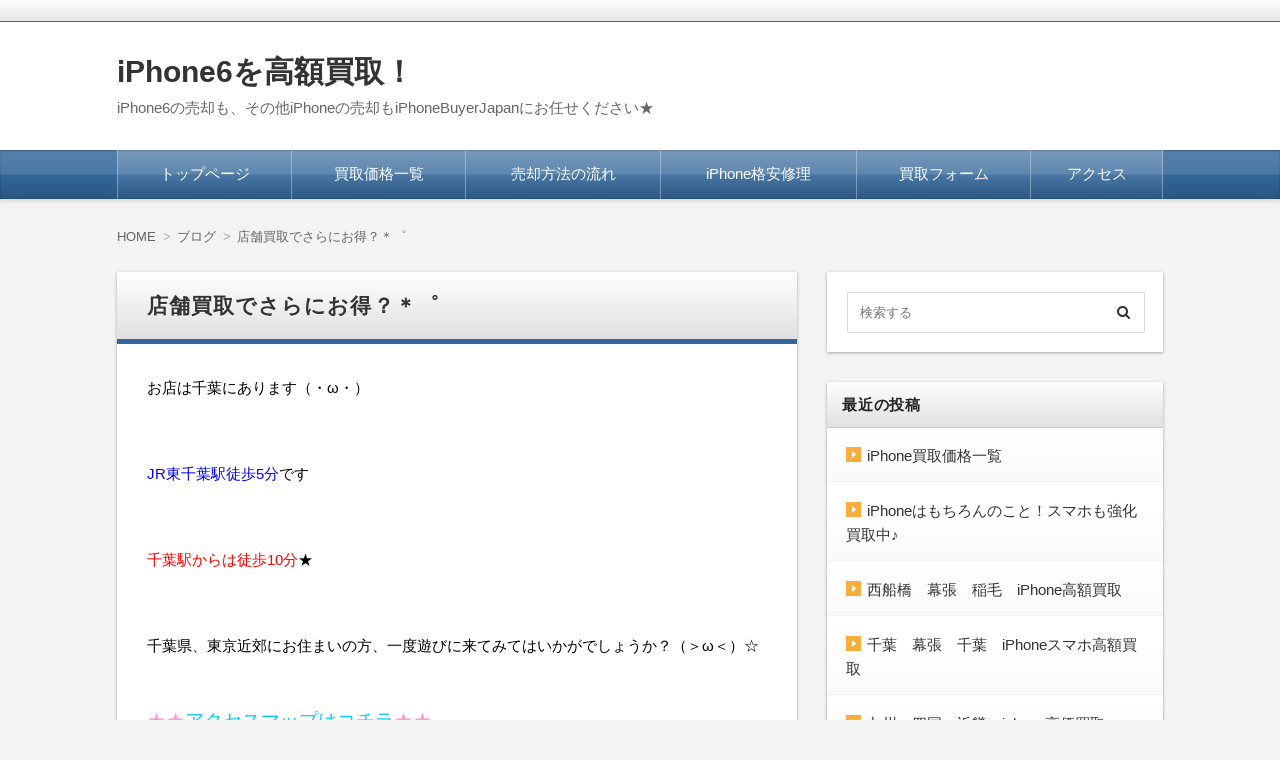

--- FILE ---
content_type: text/html; charset=UTF-8
request_url: http://xn--iphone6-tl3ll143bohyau3f.com/%E5%BA%97%E8%88%97%E8%B2%B7%E5%8F%96%E3%81%A7%E3%81%95%E3%82%89%E3%81%AB%E3%81%8A%E5%BE%97%EF%BC%9F%EF%BC%8A%E3%82%9C-303.html
body_size: 16622
content:
<!DOCTYPE html>
<html lang="ja" xmlns:og="http://ogp.me/ns#" class="no-js no-svg">
<head>
<meta charset="UTF-8" />
<meta http-equiv="X-UA-Compatible" content="IE=edge">
<meta name="viewport" content="width=device-width, initial-scale=1">


<link rel="stylesheet" href="//cdnjs.cloudflare.com/ajax/libs/normalize/3.0.2/normalize.min.css" />
<link rel="stylesheet" href="http://xn--iphone6-tl3ll143bohyau3f.com/wp-content/themes/wp-alpha/css/basic.css" />
<link rel="stylesheet" href="http://xn--iphone6-tl3ll143bohyau3f.com/wp-content/themes/wp-alpha/css/wpbasic.css" />
<link rel="stylesheet" href="http://xn--iphone6-tl3ll143bohyau3f.com/wp-content/themes/wp-alpha/style.css" />
<link rel="stylesheet" href="http://xn--iphone6-tl3ll143bohyau3f.com/wp-content/themes/wp-alpha/modules/modules.css" />
<link rel="stylesheet" media="screen and (min-width: 769px)" href="http://xn--iphone6-tl3ll143bohyau3f.com/wp-content/themes/wp-alpha/skin/luster/skin.css.php" />
<link rel="stylesheet" media="screen and (max-width: 768px)" href="http://xn--iphone6-tl3ll143bohyau3f.com/wp-content/themes/wp-alpha/css/mobile.css.php" />
<title>店舗買取でさらにお得？＊゜ | iPhone6を高額買取！</title>

<!-- All in One SEO Pack 2.12 by Michael Torbert of Semper Fi Web Design[1120,1162] -->
<meta name="description"  content="お店は千葉にあります（・ω・） JR東千葉駅徒歩5分です 千葉駅からは徒歩10分★ 千葉県、東京近郊にお住まいの方、一度遊びに来てみてはいかがでしょうか？（＞ω＜）☆ ★★アクセスマップはコチラ★★ 店舗買取の場合は 総査定額に500円プラス！ ご来店お待ちしております♪゜ ランキング多数参加していますので、どれか押していただけると嬉しいです！ ランキングパーク ブログランキング" />

<link rel="canonical" href="http://xn--iphone6-tl3ll143bohyau3f.com/店舗買取でさらにお得？＊゜-303.html" />
<!-- /all in one seo pack -->
<link rel='dns-prefetch' href='//s0.wp.com' />
<link rel='dns-prefetch' href='//secure.gravatar.com' />
<link rel='dns-prefetch' href='//s.w.org' />
<link rel="alternate" type="application/rss+xml" title="iPhone6を高額買取！ &raquo; フィード" href="http://xn--iphone6-tl3ll143bohyau3f.com/feed" />
<link rel="alternate" type="application/rss+xml" title="iPhone6を高額買取！ &raquo; コメントフィード" href="http://xn--iphone6-tl3ll143bohyau3f.com/comments/feed" />
<link rel="alternate" type="application/rss+xml" title="iPhone6を高額買取！ &raquo; 店舗買取でさらにお得？＊゜ のコメントのフィード" href="http://xn--iphone6-tl3ll143bohyau3f.com/%e5%ba%97%e8%88%97%e8%b2%b7%e5%8f%96%e3%81%a7%e3%81%95%e3%82%89%e3%81%ab%e3%81%8a%e5%be%97%ef%bc%9f%ef%bc%8a%e3%82%9c-303.html/feed" />
		<script type="text/javascript">
			window._wpemojiSettings = {"baseUrl":"https:\/\/s.w.org\/images\/core\/emoji\/11.2.0\/72x72\/","ext":".png","svgUrl":"https:\/\/s.w.org\/images\/core\/emoji\/11.2.0\/svg\/","svgExt":".svg","source":{"concatemoji":"http:\/\/xn--iphone6-tl3ll143bohyau3f.com\/wp-includes\/js\/wp-emoji-release.min.js?ver=5.1.19"}};
			!function(e,a,t){var n,r,o,i=a.createElement("canvas"),p=i.getContext&&i.getContext("2d");function s(e,t){var a=String.fromCharCode;p.clearRect(0,0,i.width,i.height),p.fillText(a.apply(this,e),0,0);e=i.toDataURL();return p.clearRect(0,0,i.width,i.height),p.fillText(a.apply(this,t),0,0),e===i.toDataURL()}function c(e){var t=a.createElement("script");t.src=e,t.defer=t.type="text/javascript",a.getElementsByTagName("head")[0].appendChild(t)}for(o=Array("flag","emoji"),t.supports={everything:!0,everythingExceptFlag:!0},r=0;r<o.length;r++)t.supports[o[r]]=function(e){if(!p||!p.fillText)return!1;switch(p.textBaseline="top",p.font="600 32px Arial",e){case"flag":return s([55356,56826,55356,56819],[55356,56826,8203,55356,56819])?!1:!s([55356,57332,56128,56423,56128,56418,56128,56421,56128,56430,56128,56423,56128,56447],[55356,57332,8203,56128,56423,8203,56128,56418,8203,56128,56421,8203,56128,56430,8203,56128,56423,8203,56128,56447]);case"emoji":return!s([55358,56760,9792,65039],[55358,56760,8203,9792,65039])}return!1}(o[r]),t.supports.everything=t.supports.everything&&t.supports[o[r]],"flag"!==o[r]&&(t.supports.everythingExceptFlag=t.supports.everythingExceptFlag&&t.supports[o[r]]);t.supports.everythingExceptFlag=t.supports.everythingExceptFlag&&!t.supports.flag,t.DOMReady=!1,t.readyCallback=function(){t.DOMReady=!0},t.supports.everything||(n=function(){t.readyCallback()},a.addEventListener?(a.addEventListener("DOMContentLoaded",n,!1),e.addEventListener("load",n,!1)):(e.attachEvent("onload",n),a.attachEvent("onreadystatechange",function(){"complete"===a.readyState&&t.readyCallback()})),(n=t.source||{}).concatemoji?c(n.concatemoji):n.wpemoji&&n.twemoji&&(c(n.twemoji),c(n.wpemoji)))}(window,document,window._wpemojiSettings);
		</script>
		<style type="text/css">
img.wp-smiley,
img.emoji {
	display: inline !important;
	border: none !important;
	box-shadow: none !important;
	height: 1em !important;
	width: 1em !important;
	margin: 0 .07em !important;
	vertical-align: -0.1em !important;
	background: none !important;
	padding: 0 !important;
}
</style>
	<link rel='stylesheet' id='wp-block-library-css'  href='http://xn--iphone6-tl3ll143bohyau3f.com/wp-includes/css/dist/block-library/style.min.css?ver=5.1.19' type='text/css' media='all' />
<link rel='stylesheet' id='contact-form-7-css'  href='http://xn--iphone6-tl3ll143bohyau3f.com/wp-content/plugins/contact-form-7/includes/css/styles.css?ver=5.1.1' type='text/css' media='all' />
<link rel='stylesheet' id='style-css'  href='http://xn--iphone6-tl3ll143bohyau3f.com/wp-content/themes/wp-alpha-child/style.css?ver=5.1.19' type='text/css' media='all' />
<link rel='stylesheet' id='tablepress-default-css'  href='http://xn--iphone6-tl3ll143bohyau3f.com/wp-content/plugins/tablepress/css/default.min.css?ver=1.9.2' type='text/css' media='all' />
<link rel='stylesheet' id='alpha-parent-style-css'  href='http://xn--iphone6-tl3ll143bohyau3f.com/wp-content/themes/wp-alpha/style.css?ver=5.1.19' type='text/css' media='all' />
<link rel='stylesheet' id='alpha-child-style-css'  href='http://xn--iphone6-tl3ll143bohyau3f.com/wp-content/themes/wp-alpha-child/style.css?ver=5.1.19' type='text/css' media='all' />
<link rel='stylesheet' id='social-logos-css'  href='http://xn--iphone6-tl3ll143bohyau3f.com/wp-content/plugins/jetpack/_inc/social-logos/social-logos.min.css?ver=1' type='text/css' media='all' />
<link rel='stylesheet' id='jetpack_css-css'  href='http://xn--iphone6-tl3ll143bohyau3f.com/wp-content/plugins/jetpack/css/jetpack.css?ver=7.2.5' type='text/css' media='all' />
<script type='text/javascript' src='http://xn--iphone6-tl3ll143bohyau3f.com/wp-includes/js/jquery/jquery.js?ver=1.12.4'></script>
<script type='text/javascript' src='http://xn--iphone6-tl3ll143bohyau3f.com/wp-includes/js/jquery/jquery-migrate.min.js?ver=1.4.1'></script>
<script type='text/javascript'>
/* <![CDATA[ */
var related_posts_js_options = {"post_heading":"h4"};
/* ]]> */
</script>
<script type='text/javascript' src='http://xn--iphone6-tl3ll143bohyau3f.com/wp-content/plugins/jetpack/_inc/build/related-posts/related-posts.min.js?ver=20190204'></script>
<link rel='https://api.w.org/' href='http://xn--iphone6-tl3ll143bohyau3f.com/wp-json/' />
<link rel="EditURI" type="application/rsd+xml" title="RSD" href="http://xn--iphone6-tl3ll143bohyau3f.com/xmlrpc.php?rsd" />
<link rel="wlwmanifest" type="application/wlwmanifest+xml" href="http://xn--iphone6-tl3ll143bohyau3f.com/wp-includes/wlwmanifest.xml" /> 
<link rel='prev' title='未成年の方でも売却可能なのです！' href='http://xn--iphone6-tl3ll143bohyau3f.com/%e6%9c%aa%e6%88%90%e5%b9%b4%e3%81%ae%e6%96%b9%e3%81%a7%e3%82%82%e5%a3%b2%e5%8d%b4%e5%8f%af%e8%83%bd%e3%81%aa%e3%81%ae%e3%81%a7%e3%81%99%ef%bc%81-301.html' />
<link rel='next' title='Surface 買取♪' href='http://xn--iphone6-tl3ll143bohyau3f.com/surface-%e8%b2%b7%e5%8f%96%e2%99%aa-313.html' />
<meta name="generator" content="WordPress 5.1.19" />
<link rel='shortlink' href='https://wp.me/p5w78V-4T' />
<link rel="alternate" type="application/json+oembed" href="http://xn--iphone6-tl3ll143bohyau3f.com/wp-json/oembed/1.0/embed?url=http%3A%2F%2Fxn--iphone6-tl3ll143bohyau3f.com%2F%25e5%25ba%2597%25e8%2588%2597%25e8%25b2%25b7%25e5%258f%2596%25e3%2581%25a7%25e3%2581%2595%25e3%2582%2589%25e3%2581%25ab%25e3%2581%258a%25e5%25be%2597%25ef%25bc%259f%25ef%25bc%258a%25e3%2582%259c-303.html" />
<link rel="alternate" type="text/xml+oembed" href="http://xn--iphone6-tl3ll143bohyau3f.com/wp-json/oembed/1.0/embed?url=http%3A%2F%2Fxn--iphone6-tl3ll143bohyau3f.com%2F%25e5%25ba%2597%25e8%2588%2597%25e8%25b2%25b7%25e5%258f%2596%25e3%2581%25a7%25e3%2581%2595%25e3%2582%2589%25e3%2581%25ab%25e3%2581%258a%25e5%25be%2597%25ef%25bc%259f%25ef%25bc%258a%25e3%2582%259c-303.html&#038;format=xml" />

<!-- This site is using AdRotate v5.1 to display their advertisements - https://ajdg.solutions/products/adrotate-for-wordpress/ -->
<!-- AdRotate CSS -->
<style type="text/css" media="screen">
	.g { margin:0px; padding:0px; overflow:hidden; line-height:1; zoom:1; }
	.g img { height:auto; }
	.g-col { position:relative; float:left; }
	.g-col:first-child { margin-left: 0; }
	.g-col:last-child { margin-right: 0; }
	@media only screen and (max-width: 480px) {
		.g-col, .g-dyn, .g-single { width:100%; margin-left:0; margin-right:0; }
	}
</style>
<!-- /AdRotate CSS -->


<link rel='dns-prefetch' href='//v0.wordpress.com'/>
<link rel='dns-prefetch' href='//i0.wp.com'/>
<link rel='dns-prefetch' href='//i1.wp.com'/>
<link rel='dns-prefetch' href='//i2.wp.com'/>
<style type='text/css'>img#wpstats{display:none}</style><style type="text/css"></style><meta property="og:title" content="店舗買取でさらにお得？＊゜" />
<meta property="og:site_name" content="iPhone6を高額買取！" />
<meta property="og:description" content="お店は千葉にあります（・ω・） &nbsp; JR東千葉駅徒歩5分です &nbsp; 千葉駅からは徒歩10分★ &nbsp; 千葉県、東京近郊にお住まいの方、一度遊びに来てみてはいかがでしょうか？（＞ω＜）☆..." />
<meta property="og:type" content="article" />
<meta property="og:url" content="http://xn--iphone6-tl3ll143bohyau3f.com/%e5%ba%97%e8%88%97%e8%b2%b7%e5%8f%96%e3%81%a7%e3%81%95%e3%82%89%e3%81%ab%e3%81%8a%e5%be%97%ef%bc%9f%ef%bc%8a%e3%82%9c-303.html" />
<meta property="og:image" content="http://mobile.blogmura.com/iphone/img/iphone88_31.gif" />
<script type="text/javascript" src="http://xn--iphone6-tl3ll143bohyau3f.com/wp-content/plugins/si-captcha-for-wordpress/captcha/si_captcha.js?ver=1769936422"></script>
<!-- begin SI CAPTCHA Anti-Spam - login/register form style -->
<style type="text/css">
.si_captcha_small { width:175px; height:45px; padding-top:10px; padding-bottom:10px; }
.si_captcha_large { width:250px; height:60px; padding-top:10px; padding-bottom:10px; }
img#si_image_com { border-style:none; margin:0; padding-right:5px; float:left; }
img#si_image_reg { border-style:none; margin:0; padding-right:5px; float:left; }
img#si_image_log { border-style:none; margin:0; padding-right:5px; float:left; }
img#si_image_side_login { border-style:none; margin:0; padding-right:5px; float:left; }
img#si_image_checkout { border-style:none; margin:0; padding-right:5px; float:left; }
img#si_image_jetpack { border-style:none; margin:0; padding-right:5px; float:left; }
img#si_image_bbpress_topic { border-style:none; margin:0; padding-right:5px; float:left; }
.si_captcha_refresh { border-style:none; margin:0; vertical-align:bottom; }
div#si_captcha_input { display:block; padding-top:15px; padding-bottom:5px; }
label#si_captcha_code_label { margin:0; }
input#si_captcha_code_input { width:65px; }
p#si_captcha_code_p { clear: left; padding-top:10px; }
.si-captcha-jetpack-error { color:#DC3232; }
</style>
<!-- end SI CAPTCHA Anti-Spam - login/register form style -->
			<style type="text/css">
				/* If html does not have either class, do not show lazy loaded images. */
				html:not( .jetpack-lazy-images-js-enabled ):not( .js ) .jetpack-lazy-image {
					display: none;
				}
			</style>
			<script>
				document.documentElement.classList.add(
					'jetpack-lazy-images-js-enabled'
				);
			</script>
		
<!-- Jetpack Open Graph Tags -->
<meta property="og:type" content="article" />
<meta property="og:title" content="店舗買取でさらにお得？＊゜" />
<meta property="og:url" content="http://xn--iphone6-tl3ll143bohyau3f.com/%e5%ba%97%e8%88%97%e8%b2%b7%e5%8f%96%e3%81%a7%e3%81%95%e3%82%89%e3%81%ab%e3%81%8a%e5%be%97%ef%bc%9f%ef%bc%8a%e3%82%9c-303.html" />
<meta property="og:description" content="お店は千葉にあります（・ω・） &nbsp; JR東千葉駅徒歩5分です &nbsp; 千葉駅からは徒歩10分★&hellip;" />
<meta property="article:published_time" content="2014-07-13T04:04:12+00:00" />
<meta property="article:modified_time" content="2014-07-07T09:26:22+00:00" />
<meta property="og:site_name" content="iPhone6を高額買取！" />
<meta property="og:image" content="https://s0.wp.com/i/blank.jpg" />
<meta property="og:locale" content="ja_JP" />
<meta name="twitter:text:title" content="店舗買取でさらにお得？＊゜" />
<meta name="twitter:card" content="summary" />

<!-- End Jetpack Open Graph Tags -->
</head>
<body class="post-template-default single single-post postid-303 single-format-standard has-sidebar">
<div id="masthead" class="
	c2r">

	 

<header class="header header-left" role="banner">
	<nav class="header-navigation" role="navigation">
	<div class="header-navigation-inner l-site">
		<ul>
																													</ul>
			</div>
	</nav>

	<div class="header-main">
	<div class="header-main-inner l-site">
		
		<div class="header-txt-ad">
			<div class="header-txt">
				<div class="site-title"><a href="http://xn--iphone6-tl3ll143bohyau3f.com/" rel="home">iPhone6を高額買取！</a></div>				<p class="site-description">iPhone6の売却も、その他iPhoneの売却もiPhoneBuyerJapanにお任せください★</p>
			</div>

			<div class="header-ad">
							</div>
		</div>
	</div>
	</div>
</header><!-- #masthead -->

 

 

 
<div class="global-navigation-btn"><i class="fa fa-bars">&nbsp;</i>Menu</div><a class="screen-reader-text skip-link" href="#content">コンテンツへ移動</a><nav class="global-navigation"><ul id="menu-%e3%83%88%e3%83%83%e3%83%97%e3%83%a1%e3%83%8b%e3%83%a5%e3%83%bc-1" class="global-navigation-inner l-site"><li class="menu-item menu-item-type-post_type menu-item-object-page menu-item-home menu-item-398"><a href="http://xn--iphone6-tl3ll143bohyau3f.com/">トップページ</a></li>
<li class="menu-item menu-item-type-custom menu-item-object-custom menu-item-399"><a href="http://xn--iphone6-tl3ll143bohyau3f.com/iphone%e8%b2%b7%e5%8f%96%e4%be%a1%e6%a0%bc%e4%b8%80%e8%a6%a7-379.html">買取価格一覧</a></li>
<li class="menu-item menu-item-type-custom menu-item-object-custom menu-item-422"><a href="http://xn--iphone6-tl3ll143bohyau3f.com/%e8%b2%b7%e5%8f%96%e6%96%b9%e6%b3%95%e3%81%ae%e6%b5%81%e3%82%8c%e3%81%af%e3%82%b3%e3%83%81%e3%83%a9%e3%82%92%e3%81%94%e7%a2%ba%e8%aa%8d%e4%b8%8b%e3%81%95%e3%81%84%e3%80%82-414.html">売却方法の流れ</a></li>
<li class="menu-item menu-item-type-custom menu-item-object-custom menu-item-1418"><a href="http://www.xn--iphone--716kv1wiu2gpnub.com/iphone-%E4%BF%AE%E7%90%86%E4%BE%A1%E6%A0%BC-%E4%B8%80%E8%A6%A7-50.html">iPhone格安修理</a></li>
<li class="menu-item menu-item-type-custom menu-item-object-custom menu-item-401"><a href="http://xn--iphone6-tl3ll143bohyau3f.com/iphone%e8%b2%b7%e5%8f%96%e5%95%8f%e5%90%88%e3%81%9b%e3%83%95%e3%82%a9%e3%83%bc%e3%83%a0-391.html">買取フォーム</a></li>
<li class="menu-item menu-item-type-custom menu-item-object-custom menu-item-423"><a href="http://xn--iphone6-tl3ll143bohyau3f.com/%e3%82%a2%e3%82%af%e3%82%bb%e3%82%b9">アクセス</a></li>
</ul></nav> 


	<div class="content-area" id="content-area">
	<div class="content-area-inner l-site">

	<div class="breadcrumb"><ol><li itemscope itemtype="//data-vocabulary.org/Breadcrumb"><a itemprop="url" href="http://xn--iphone6-tl3ll143bohyau3f.com/"><span itemprop="title">HOME</span></a></li><li itemscope itemtype="//data-vocabulary.org/Breadcrumb"><a itemprop="url" href="http://xn--iphone6-tl3ll143bohyau3f.com/category/%e3%83%96%e3%83%ad%e3%82%b0"><span itemprop="title">ブログ</span></a></li><li itemscope itemtype="//data-vocabulary.org/Breadcrumb"><a itemprop="url" href="http://xn--iphone6-tl3ll143bohyau3f.com/%e5%ba%97%e8%88%97%e8%b2%b7%e5%8f%96%e3%81%a7%e3%81%95%e3%82%89%e3%81%ab%e3%81%8a%e5%be%97%ef%bc%9f%ef%bc%8a%e3%82%9c-303.html"><span itemprop="title">店舗買取でさらにお得？＊゜</span></a></li></ol></div>
		<div class="l-main_sidebar-1">

			<div class="main l-main" id="main" role="main">
			<div class="main-inner">

				<!-- ▽ウィジェットエリア：記事メインカラム上 -->
				
				<!-- ▽投稿 -->
								<article id="post-303" class="post-303 post type-post status-publish format-standard hentry category-9" role="article">
					<header class="entry-header">
						<h1 class="entry-title" ><span class="entry-title-inner">
														店舗買取でさらにお得？＊゜													</span></h1>
					</header>

					<!-- ▽ウィジェットエリア：記事本文上 -->
										
					<div class="entry-content">
																									<p>お店は千葉にあります（・ω・）</p>
<p>&nbsp;</p>
<p><span style="color: #0000ff;">JR東千葉駅徒歩5分</span>です</p>
<p>&nbsp;</p>
<p><span style="color: #ff0000;">千葉駅からは徒歩10分</span>★</p>
<p>&nbsp;</p>
<p>千葉県、東京近郊にお住まいの方、一度遊びに来てみてはいかがでしょうか？（＞ω＜）☆</p>
<p>&nbsp;<br />
<span style="color: #00ccff; font-size: 14pt;"><span style="color: #ff99cc;">★★</span><a href="http://iphone-buyer.net/%e4%bc%9a%e7%a4%be%e6%a6%82%e8%a6%81"><span style="color: #00ccff;">アクセスマップはコチラ</span></a><span style="color: #ff99cc;">★★</span></span></p>
<p>&nbsp;</p>
<p><strong><span style="font-size: 24pt;">店舗買取の場合は</span></strong></p>
<p><span style="color: #ff0000;"><strong><span style="font-size: 24pt;">総査定額に500円プラス！</span></strong></span></p>
<p>&nbsp;</p>
<p><span style="color: #ff00ff;">ご来店お待ちしております♪゜</span></p>
<p>&nbsp;</p>
<p>&nbsp;</p>
<h3></h3>
<h3><span style="font-family: arial,helvetica,sans-serif;">ランキング多数参加していますので、どれか押していただけると嬉しいです！</span></h3>
<p><a href="http://mobile.blogmura.com/iphone/" target="_blank" rel="nofollow"><img src="https://i0.wp.com/mobile.blogmura.com/iphone/img/iphone88_31.gif?resize=88%2C31" alt="にほんブログ村 スマホ・携帯ブログ iPhoneへ" width="88" height="31" border="0" data-recalc-dims="1" data-lazy-src="https://i0.wp.com/mobile.blogmura.com/iphone/img/iphone88_31.gif?resize=88%2C31&amp;is-pending-load=1" srcset="[data-uri]" class=" jetpack-lazy-image"><noscript><img src="https://i0.wp.com/mobile.blogmura.com/iphone/img/iphone88_31.gif?resize=88%2C31" alt="にほんブログ村 スマホ・携帯ブログ iPhoneへ" width="88" height="31" border="0" data-recalc-dims="1" /></noscript></a> <a href="http://blogram.jp/users/agent/vote/?uid=159970#ref=vote" target="_blank" rel="nofollow"><img style="border: none;" src="https://i0.wp.com/widget.blogram.jp/images/bgButton1_gre.gif?resize=88%2C31" alt="blogramによるブログ分析" width="88" height="31" data-recalc-dims="1" data-lazy-src="https://i0.wp.com/widget.blogram.jp/images/bgButton1_gre.gif?resize=88%2C31&amp;is-pending-load=1" srcset="[data-uri]" class=" jetpack-lazy-image"><noscript><img style="border: none;" src="https://i0.wp.com/widget.blogram.jp/images/bgButton1_gre.gif?resize=88%2C31" alt="blogramによるブログ分析" width="88" height="31" data-recalc-dims="1" /></noscript></a> <a href="http://www.blogpeople.net/Option_Service.html#hirogaru" target="_blank" rel="nofollow"><img src="https://i1.wp.com/www.blogpeople.net/images/hirogaru-banner/hirogaru2.gif?w=700" alt border="0" data-recalc-dims="1" data-lazy-src="https://i1.wp.com/www.blogpeople.net/images/hirogaru-banner/hirogaru2.gif?w=700&amp;is-pending-load=1" srcset="[data-uri]" class=" jetpack-lazy-image"><noscript><img src="https://i1.wp.com/www.blogpeople.net/images/hirogaru-banner/hirogaru2.gif?w=700" alt="" border="0" data-recalc-dims="1" /></noscript></a> <a href="http://ranking.kuruten.jp/rankin.php" target="_blank" rel="nofollow"><img src="https://i0.wp.com/ranking.kuruten.jp/images/bnr_88_31.gif?resize=88%2C31" alt="くる天 人気ブログランキング" width="88" height="31" border="0" data-recalc-dims="1" data-lazy-src="https://i0.wp.com/ranking.kuruten.jp/images/bnr_88_31.gif?resize=88%2C31&amp;is-pending-load=1" srcset="[data-uri]" class=" jetpack-lazy-image"><noscript><img src="https://i0.wp.com/ranking.kuruten.jp/images/bnr_88_31.gif?resize=88%2C31" alt="くる天 人気ブログランキング" width="88" height="31" border="0" data-recalc-dims="1" /></noscript></a> <a href="http://www.shop-bell.com/mobile/ranklink.cgi?id=iphonebj" target="_blank" rel="nofollow"><img src="https://i1.wp.com/www.shop-bell.com/mobile/shopbell_banner.gif?w=700" alt="ショップベルの携帯電話通販" border="0" data-recalc-dims="1" data-lazy-src="https://i1.wp.com/www.shop-bell.com/mobile/shopbell_banner.gif?w=700&amp;is-pending-load=1" srcset="[data-uri]" class=" jetpack-lazy-image"><noscript><img src="https://i1.wp.com/www.shop-bell.com/mobile/shopbell_banner.gif?w=700" alt="ショップベルの携帯電話通販" border="0" data-recalc-dims="1" /></noscript></a> <a href="http://www.e-shops.jp/sh/rk1800065/html/" target="_blank" rel="nofollow"><img src="https://i0.wp.com/img2.e-shops.jp/banner/1003491/1800065/banner.gif?w=700" alt="iPhone ネットショップランキング" border="0" data-recalc-dims="1" data-lazy-src="https://i0.wp.com/img2.e-shops.jp/banner/1003491/1800065/banner.gif?w=700&amp;is-pending-load=1" srcset="[data-uri]" class=" jetpack-lazy-image"><noscript><img src="https://i0.wp.com/img2.e-shops.jp/banner/1003491/1800065/banner.gif?w=700" alt="iPhone ネットショップランキング" border="0" data-recalc-dims="1" /></noscript></a> <a href="http://www.pagerank-navi.com/" target="_blank" rel="nofollow"><img src="http://www.pagerank-navi.com/cgi-bin/pr.cgi?id=4669&amp;img=a" alt="ページランク-ナビ" border="0" data-lazy-src="http://www.pagerank-navi.com/cgi-bin/pr.cgi?id=4669&amp;img=a&amp;is-pending-load=1" srcset="[data-uri]" class=" jetpack-lazy-image"><noscript><img src="http://www.pagerank-navi.com/cgi-bin/pr.cgi?id=4669&amp;img=a" alt="ページランク-ナビ" border="0" /></noscript></a>　　　<a href="http://www.rankingpark.net/park04/ranklink.cgi?id=iphonebj" target="_blank" rel="nofollow">ランキングパーク</a> 　　　<a title="ブログランキング" href="http://blog.rank7.in/" target="_blank" rel="nofollow">ブログランキング</a></p>
<p><a href="http://iphone-buyer.net/%E8%B2%B7%E5%8F%96%E4%BE%A1%E6%A0%BC%E4%B8%80%E8%A6%A7-93.html#kakaku"><img class="size-full wp-image-457 aligncenter jetpack-lazy-image" alt="kaitori" src="https://i0.wp.com/iphone-buyer.net/wp-content/uploads/2014/03/kaitori.jpg?resize=595%2C81" width="595" height="81" data-recalc-dims="1" data-lazy-src="https://i0.wp.com/iphone-buyer.net/wp-content/uploads/2014/03/kaitori.jpg?resize=595%2C81&amp;is-pending-load=1" srcset="[data-uri]"><noscript><img class="size-full wp-image-457 aligncenter" alt="kaitori" src="https://i0.wp.com/iphone-buyer.net/wp-content/uploads/2014/03/kaitori.jpg?resize=595%2C81" width="595" height="81" data-recalc-dims="1" /></noscript></a></p>
<p><a href="http://iphone-buyer.net/%e9%83%b5%e9%80%81%e8%b2%b7%e5%8f%96%e3%82%8a%e3%81%ae%e6%b5%81%e3%82%8c-744.html"><img class="aligncenter size-full wp-image-460 jetpack-lazy-image" alt="郵送買取" src="https://i1.wp.com/iphone-buyer.net/wp-content/uploads/2014/02/yusoubt.jpg?resize=595%2C81" width="595" height="81" data-recalc-dims="1" data-lazy-src="https://i1.wp.com/iphone-buyer.net/wp-content/uploads/2014/02/yusoubt.jpg?resize=595%2C81&amp;is-pending-load=1" srcset="[data-uri]"><noscript><img class="aligncenter size-full wp-image-460" alt="郵送買取" src="https://i1.wp.com/iphone-buyer.net/wp-content/uploads/2014/02/yusoubt.jpg?resize=595%2C81" width="595" height="81" data-recalc-dims="1" /></noscript></a></p>
<p><a href="http://iphone-buyer.net/%e5%ba%97%e8%88%97%e8%b2%b7%e5%8f%96%e3%81%ae%e6%b5%81%e3%82%8c-900.html"><img class="aligncenter size-full wp-image-909 jetpack-lazy-image" alt="tenpo" src="https://i0.wp.com/iphone-buyer.net/wp-content/uploads/2014/02/tenpo.jpg?resize=595%2C81" width="595" height="81" data-recalc-dims="1" data-lazy-src="https://i0.wp.com/iphone-buyer.net/wp-content/uploads/2014/02/tenpo.jpg?resize=595%2C81&amp;is-pending-load=1" srcset="[data-uri]"><noscript><img class="aligncenter size-full wp-image-909" alt="tenpo" src="https://i0.wp.com/iphone-buyer.net/wp-content/uploads/2014/02/tenpo.jpg?resize=595%2C81" width="595" height="81" data-recalc-dims="1" /></noscript></a></p>
<p><a href="http://iphone-buyer.net/iphone-%e4%bf%ae%e7%90%86-%e5%8d%83%e8%91%89%e9%a7%85-3013.html"><img src="https://i0.wp.com/iphone-buyer.net/wp-content/uploads/2015/03/repairing.gif?w=700" data-recalc-dims="1" data-lazy-src="https://i0.wp.com/iphone-buyer.net/wp-content/uploads/2015/03/repairing.gif?w=700&amp;is-pending-load=1" srcset="[data-uri]" class=" jetpack-lazy-image"><noscript><img src="https://i0.wp.com/iphone-buyer.net/wp-content/uploads/2015/03/repairing.gif?w=700" data-recalc-dims="1"></noscript></a></p>
<p><a href="http://iphone-buyer.net/%E5%8F%A3%E3%82%B3%E3%83%9F-293.html"><img class="size-full wp-image-460 aligncenter jetpack-lazy-image" alt="kutikomi2" src="https://i0.wp.com/iphone-buyer.net/wp-content/uploads/2014/03/kutikomi2.jpg?resize=595%2C81" width="595" height="81" data-recalc-dims="1" data-lazy-src="https://i0.wp.com/iphone-buyer.net/wp-content/uploads/2014/03/kutikomi2.jpg?resize=595%2C81&amp;is-pending-load=1" srcset="[data-uri]"><noscript><img class="size-full wp-image-460 aligncenter" alt="kutikomi2" src="https://i0.wp.com/iphone-buyer.net/wp-content/uploads/2014/03/kutikomi2.jpg?resize=595%2C81" width="595" height="81" data-recalc-dims="1" /></noscript></a></p>
<p><img class="aligncenter  wp-image-505 jetpack-lazy-image" onclick="yahoo_report_conversion(undefined); goog_report_conversion(&#039;tel:043-216-3944&#039;)" alt="denwa" src="https://i0.wp.com/iphone-buyer.net/wp-content/uploads/2014/03/denwa.jpg?resize=595%2C81" width="595" height="81" data-recalc-dims="1" data-lazy-src="https://i0.wp.com/iphone-buyer.net/wp-content/uploads/2014/03/denwa.jpg?resize=595%2C81&amp;is-pending-load=1" srcset="[data-uri]"><noscript><img class="aligncenter  wp-image-505" onclick="yahoo_report_conversion(undefined); goog_report_conversion('tel:043-216-3944')" alt="denwa" src="https://i0.wp.com/iphone-buyer.net/wp-content/uploads/2014/03/denwa.jpg?resize=595%2C81" width="595" height="81" data-recalc-dims="1" /></noscript></p>
<p><a href="http://line.me/ti/p/ukjmCaNdsQ"><img src="https://i2.wp.com/iphone-buyer.net/wp-content/uploads/2015/03/linebn.gif?w=100%25" alt="LINEでスマホ買取簡単査定！" data-recalc-dims="1" data-lazy-src="https://i2.wp.com/iphone-buyer.net/wp-content/uploads/2015/03/linebn.gif?w=100%25&amp;is-pending-load=1" srcset="[data-uri]" class=" jetpack-lazy-image"><noscript><img src="https://i2.wp.com/iphone-buyer.net/wp-content/uploads/2015/03/linebn.gif?w=100%25" alt="LINEでスマホ買取簡単査定！" data-recalc-dims="1"></noscript></a></p>
<p><img class="aligncenter size-full wp-image-1066 jetpack-lazy-image" onclick="yahoo_report_conversion(undefined); goog_report_conversion(&#039;mailto:sale@iphone-buyer.net?subject=買取問合せ&#038;body=お名前:%0D%0A電話番号:%0D%0A(電話での回答が必要な場合)%0D%0A%0D%0A買取希望機種:%0D%0A%0D%0A本体の状態:%0D%0A%0D%0Aその他:&#039;)" alt="mail_bt" src="https://i1.wp.com/iphone-buyer.net/wp-content/uploads/2014/02/mail_bt.jpg?resize=595%2C81" width="595" height="81" data-recalc-dims="1" data-lazy-src="https://i1.wp.com/iphone-buyer.net/wp-content/uploads/2014/02/mail_bt.jpg?resize=595%2C81&amp;is-pending-load=1" srcset="[data-uri]"><noscript><img class="aligncenter size-full wp-image-1066" onclick="yahoo_report_conversion(undefined); goog_report_conversion('mailto:sale@iphone-buyer.net?subject=買取問合せ&#038;body=お名前:%0D%0A電話番号:%0D%0A(電話での回答が必要な場合)%0D%0A%0D%0A買取希望機種:%0D%0A%0D%0A本体の状態:%0D%0A%0D%0Aその他:')" alt="mail_bt" src="https://i1.wp.com/iphone-buyer.net/wp-content/uploads/2014/02/mail_bt.jpg?resize=595%2C81" width="595" height="81" data-recalc-dims="1" /></noscript></p>
<p><a href="http://iphone-buyer.net/%E3%81%8A%E5%95%8F%E3%81%84%E5%90%88%E3%82%8F%E3%81%9B-90.html"><img class="aligncenter size-full wp-image-285 jetpack-lazy-image" alt="sale_bn" src="https://i1.wp.com/iphone-buyer.net/wp-content/uploads/2014/03/sale_bn.gif?resize=700%2C95" width="700" height="95" data-recalc-dims="1" data-lazy-src="https://i1.wp.com/iphone-buyer.net/wp-content/uploads/2014/03/sale_bn.gif?resize=700%2C95&amp;is-pending-load=1" srcset="[data-uri]"><noscript><img class="aligncenter size-full wp-image-285" alt="sale_bn" src="https://i1.wp.com/iphone-buyer.net/wp-content/uploads/2014/03/sale_bn.gif?resize=700%2C95" width="700" height="95" data-recalc-dims="1" /></noscript></a></p>
<p><a href="http://iphone-buyer.net/%e4%bc%81%e6%a5%ad%e3%83%bb%e6%b3%95%e4%ba%ba%e6%a7%98%e5%90%91%e3%81%91%e8%b2%b7%e3%81%84%e5%8f%96%e3%82%8a%e3%83%95%e3%82%a9%e3%83%bc%e3%83%a0-2161.html"><img data-attachment-id="285" data-permalink="http://xn--iphone6-tl3ll143bohyau3f.com/2%e5%8f%b0%e7%9b%ae%e4%bb%a5%e9%99%8d%e3%81%af%ef%bc%91%e5%8f%b0%e3%81%ab%e3%81%a4%e3%81%8d500%e5%86%86%e5%a2%97%e9%a1%8d%e3%81%84%e3%81%9f%e3%81%97%e3%81%be%e3%81%99%e2%99%aa%e3%82%9c-283.html/img_00351-2" data-orig-file="https://i0.wp.com/xn--iphone6-tl3ll143bohyau3f.com/wp-content/uploads/2014/07/IMG_00351.jpg?fit=3264%2C2448" data-orig-size="3264,2448" data-comments-opened="1" data-image-meta="{&quot;aperture&quot;:&quot;2.4&quot;,&quot;credit&quot;:&quot;&quot;,&quot;camera&quot;:&quot;iPhone 5&quot;,&quot;caption&quot;:&quot;&quot;,&quot;created_timestamp&quot;:&quot;1403967160&quot;,&quot;copyright&quot;:&quot;&quot;,&quot;focal_length&quot;:&quot;4.12&quot;,&quot;iso&quot;:&quot;320&quot;,&quot;shutter_speed&quot;:&quot;0.05&quot;,&quot;title&quot;:&quot;&quot;}" data-image-title="IMG_0035[1]" data-image-description data-medium-file="https://i0.wp.com/xn--iphone6-tl3ll143bohyau3f.com/wp-content/uploads/2014/07/IMG_00351.jpg?fit=300%2C225" data-large-file="https://i0.wp.com/xn--iphone6-tl3ll143bohyau3f.com/wp-content/uploads/2014/07/IMG_00351.jpg?fit=700%2C525" class="aligncenter size-full wp-image-285 jetpack-lazy-image" alt="sale_bn" src="https://i0.wp.com/iphone-buyer.net/wp-content/uploads/2014/11/business_info.jpg?resize=700%2C95" width="700" height="95" data-recalc-dims="1" data-lazy-src="https://i0.wp.com/iphone-buyer.net/wp-content/uploads/2014/11/business_info.jpg?resize=700%2C95&amp;is-pending-load=1" srcset="[data-uri]"><noscript><img data-attachment-id="285" data-permalink="http://xn--iphone6-tl3ll143bohyau3f.com/2%e5%8f%b0%e7%9b%ae%e4%bb%a5%e9%99%8d%e3%81%af%ef%bc%91%e5%8f%b0%e3%81%ab%e3%81%a4%e3%81%8d500%e5%86%86%e5%a2%97%e9%a1%8d%e3%81%84%e3%81%9f%e3%81%97%e3%81%be%e3%81%99%e2%99%aa%e3%82%9c-283.html/img_00351-2" data-orig-file="https://i0.wp.com/xn--iphone6-tl3ll143bohyau3f.com/wp-content/uploads/2014/07/IMG_00351.jpg?fit=3264%2C2448" data-orig-size="3264,2448" data-comments-opened="1" data-image-meta="{&quot;aperture&quot;:&quot;2.4&quot;,&quot;credit&quot;:&quot;&quot;,&quot;camera&quot;:&quot;iPhone 5&quot;,&quot;caption&quot;:&quot;&quot;,&quot;created_timestamp&quot;:&quot;1403967160&quot;,&quot;copyright&quot;:&quot;&quot;,&quot;focal_length&quot;:&quot;4.12&quot;,&quot;iso&quot;:&quot;320&quot;,&quot;shutter_speed&quot;:&quot;0.05&quot;,&quot;title&quot;:&quot;&quot;}" data-image-title="IMG_0035[1]" data-image-description="" data-medium-file="https://i0.wp.com/xn--iphone6-tl3ll143bohyau3f.com/wp-content/uploads/2014/07/IMG_00351.jpg?fit=300%2C225" data-large-file="https://i0.wp.com/xn--iphone6-tl3ll143bohyau3f.com/wp-content/uploads/2014/07/IMG_00351.jpg?fit=700%2C525" class="aligncenter size-full wp-image-285" alt="sale_bn" src="https://i0.wp.com/iphone-buyer.net/wp-content/uploads/2014/11/business_info.jpg?resize=700%2C95" width="700" height="95" data-recalc-dims="1" /></noscript></a></p>
<p><img data-attachment-id="1306" data-permalink="http://xn--iphone6-tl3ll143bohyau3f.com/iphone6%e3%82%82iphone6%e8%b2%b7%e3%81%84%e6%9b%bf%e3%81%88%e3%81%a7%e4%b8%8d%e8%a6%81%e3%81%ab%e3%81%aa%e3%81%a3%e3%81%9fiphone%e3%82%82%e9%ab%98%e9%a1%8d%e8%b2%b7%e5%8f%96%ef%bc%81/status-2" data-orig-file="https://i2.wp.com/xn--iphone6-tl3ll143bohyau3f.com/wp-content/uploads/2014/09/status1.gif?fit=600%2C1200" data-orig-size="600,1200" data-comments-opened="1" data-image-meta="{&quot;aperture&quot;:&quot;0&quot;,&quot;credit&quot;:&quot;&quot;,&quot;camera&quot;:&quot;&quot;,&quot;caption&quot;:&quot;&quot;,&quot;created_timestamp&quot;:&quot;0&quot;,&quot;copyright&quot;:&quot;&quot;,&quot;focal_length&quot;:&quot;0&quot;,&quot;iso&quot;:&quot;0&quot;,&quot;shutter_speed&quot;:&quot;0&quot;,&quot;title&quot;:&quot;&quot;,&quot;orientation&quot;:&quot;0&quot;}" data-image-title="status" data-image-description data-medium-file="https://i2.wp.com/xn--iphone6-tl3ll143bohyau3f.com/wp-content/uploads/2014/09/status1.gif?fit=150%2C300" data-large-file="https://i2.wp.com/xn--iphone6-tl3ll143bohyau3f.com/wp-content/uploads/2014/09/status1.gif?fit=512%2C1024" class="aligncenter size-full wp-image-1306 jetpack-lazy-image" src="https://i2.wp.com/smaphobj.sakura.ne.jp/iphone6_kougaku/wp-content/uploads/2014/09/status1.gif?resize=600%2C1200" alt="status" width="600" height="1200" data-recalc-dims="1" data-lazy-src="https://i2.wp.com/smaphobj.sakura.ne.jp/iphone6_kougaku/wp-content/uploads/2014/09/status1.gif?resize=600%2C1200&amp;is-pending-load=1" srcset="[data-uri]"><noscript><img data-attachment-id="1306" data-permalink="http://xn--iphone6-tl3ll143bohyau3f.com/iphone6%e3%82%82iphone6%e8%b2%b7%e3%81%84%e6%9b%bf%e3%81%88%e3%81%a7%e4%b8%8d%e8%a6%81%e3%81%ab%e3%81%aa%e3%81%a3%e3%81%9fiphone%e3%82%82%e9%ab%98%e9%a1%8d%e8%b2%b7%e5%8f%96%ef%bc%81/status-2" data-orig-file="https://i2.wp.com/xn--iphone6-tl3ll143bohyau3f.com/wp-content/uploads/2014/09/status1.gif?fit=600%2C1200" data-orig-size="600,1200" data-comments-opened="1" data-image-meta="{&quot;aperture&quot;:&quot;0&quot;,&quot;credit&quot;:&quot;&quot;,&quot;camera&quot;:&quot;&quot;,&quot;caption&quot;:&quot;&quot;,&quot;created_timestamp&quot;:&quot;0&quot;,&quot;copyright&quot;:&quot;&quot;,&quot;focal_length&quot;:&quot;0&quot;,&quot;iso&quot;:&quot;0&quot;,&quot;shutter_speed&quot;:&quot;0&quot;,&quot;title&quot;:&quot;&quot;,&quot;orientation&quot;:&quot;0&quot;}" data-image-title="status" data-image-description="" data-medium-file="https://i2.wp.com/xn--iphone6-tl3ll143bohyau3f.com/wp-content/uploads/2014/09/status1.gif?fit=150%2C300" data-large-file="https://i2.wp.com/xn--iphone6-tl3ll143bohyau3f.com/wp-content/uploads/2014/09/status1.gif?fit=512%2C1024" class="aligncenter size-full wp-image-1306" src="https://i2.wp.com/smaphobj.sakura.ne.jp/iphone6_kougaku/wp-content/uploads/2014/09/status1.gif?resize=600%2C1200" alt="status" width="600" height="1200" data-recalc-dims="1" /></noscript></p>
<div class="sharedaddy sd-sharing-enabled"><div class="robots-nocontent sd-block sd-social sd-social-icon sd-sharing"><h3 class="sd-title">共有:</h3><div class="sd-content"><ul><li class="share-twitter"><a rel="nofollow noopener noreferrer" data-shared="sharing-twitter-303" class="share-twitter sd-button share-icon no-text" href="http://xn--iphone6-tl3ll143bohyau3f.com/%e5%ba%97%e8%88%97%e8%b2%b7%e5%8f%96%e3%81%a7%e3%81%95%e3%82%89%e3%81%ab%e3%81%8a%e5%be%97%ef%bc%9f%ef%bc%8a%e3%82%9c-303.html?share=twitter" target="_blank" title="クリックして Twitter で共有"><span></span><span class="sharing-screen-reader-text">クリックして Twitter で共有 (新しいウィンドウで開きます)</span></a></li><li class="share-facebook"><a rel="nofollow noopener noreferrer" data-shared="sharing-facebook-303" class="share-facebook sd-button share-icon no-text" href="http://xn--iphone6-tl3ll143bohyau3f.com/%e5%ba%97%e8%88%97%e8%b2%b7%e5%8f%96%e3%81%a7%e3%81%95%e3%82%89%e3%81%ab%e3%81%8a%e5%be%97%ef%bc%9f%ef%bc%8a%e3%82%9c-303.html?share=facebook" target="_blank" title="Facebook で共有するにはクリックしてください"><span></span><span class="sharing-screen-reader-text">Facebook で共有するにはクリックしてください (新しいウィンドウで開きます)</span></a></li><li class="share-end"></li></ul></div></div></div>
<div id='jp-relatedposts' class='jp-relatedposts' >
	<h3 class="jp-relatedposts-headline"><em>関連</em></h3>
</div>											</div>

					<!-- ▽ウィジェットエリア：記事本文下 -->
					
					<!-- ▽ソーシャルボタン -->
					
<div class="myd-social-button__wrapper">
	<div class="myd-social-button">

				<div class="myd-social-button__item twitter"> 
			<a target="blank" href="http://twitter.com/intent/tweet?url=http%3A%2F%2Fxn--iphone6-tl3ll143bohyau3f.com%2F%25e5%25ba%2597%25e8%2588%2597%25e8%25b2%25b7%25e5%258f%2596%25e3%2581%25a7%25e3%2581%2595%25e3%2582%2589%25e3%2581%25ab%25e3%2581%258a%25e5%25be%2597%25ef%25bc%259f%25ef%25bc%258a%25e3%2582%259c-303.html&text=%E5%BA%97%E8%88%97%E8%B2%B7%E5%8F%96%E3%81%A7%E3%81%95%E3%82%89%E3%81%AB%E3%81%8A%E5%BE%97%EF%BC%9F%EF%BC%8A%E3%82%9C&tw_p=tweetbutton" onclick="window.open(this.href, 'tweetwindow', 'width=550, height=450,personalbar=0,toolbar=0,scrollbars=1,resizable=1'); return false;">
				<i class="fa fa-twitter"></i><span class="text">ツイート</span>
			</a>
		</div>
		
				<div class="myd-social-button__item facebook">
			<a href="http://www.facebook.com/sharer.php?src=bm&u=http%3A%2F%2Fxn--iphone6-tl3ll143bohyau3f.com%2F%25e5%25ba%2597%25e8%2588%2597%25e8%25b2%25b7%25e5%258f%2596%25e3%2581%25a7%25e3%2581%2595%25e3%2582%2589%25e3%2581%25ab%25e3%2581%258a%25e5%25be%2597%25ef%25bc%259f%25ef%25bc%258a%25e3%2582%259c-303.html&t=%E5%BA%97%E8%88%97%E8%B2%B7%E5%8F%96%E3%81%A7%E3%81%95%E3%82%89%E3%81%AB%E3%81%8A%E5%BE%97%EF%BC%9F%EF%BC%8A%E3%82%9C" onclick="javascript:window.open(this.href, '', 'menubar=no,toolbar=no,resizable=yes,scrollbars=yes,height=300,width=600');return false;">
			<i class="fa fa-facebook"></i><span class="text">シェア</span></a>
		</div>
		
				<div class="myd-social-button__item hatebu">
			<a href="http://b.hatena.ne.jp/add?mode=confirm&url=http://xn--iphone6-tl3ll143bohyau3f.com/%e5%ba%97%e8%88%97%e8%b2%b7%e5%8f%96%e3%81%a7%e3%81%95%e3%82%89%e3%81%ab%e3%81%8a%e5%be%97%ef%bc%9f%ef%bc%8a%e3%82%9c-303.html&title=%E5%BA%97%E8%88%97%E8%B2%B7%E5%8F%96%E3%81%A7%E3%81%95%E3%82%89%E3%81%AB%E3%81%8A%E5%BE%97%EF%BC%9F%EF%BC%8A%E3%82%9C" onclick="window.open(this.href, 'HBwindow', 'width=600, height=400, menubar=no, toolbar=no, scrollbars=yes'); return false;" target="_blank">
				<span class="text">はてブ</span></a>
		</div>
		
				<div class="myd-social-button__item googleplus">
			<a href="https://plusone.google.com/_/+1/confirm?hl=ja&url=http://xn--iphone6-tl3ll143bohyau3f.com/%e5%ba%97%e8%88%97%e8%b2%b7%e5%8f%96%e3%81%a7%e3%81%95%e3%82%89%e3%81%ab%e3%81%8a%e5%be%97%ef%bc%9f%ef%bc%8a%e3%82%9c-303.html" onclick="window.open(this.href, 'window', 'width=550, height=450,personalbar=0,toolbar=0,scrollbars=1,resizable=1'); return false;" rel="tooltip" data-toggle="tooltip" data-placement="top" title="GooglePlusで共有">
				<i class="fa fa-google-plus"></i><span class="text">Google+</span>
			</a>
		</div>
		
				<div class="myd-social-button__item pocket">
			<a href="http://getpocket.com/edit?url=http://xn--iphone6-tl3ll143bohyau3f.com/%e5%ba%97%e8%88%97%e8%b2%b7%e5%8f%96%e3%81%a7%e3%81%95%e3%82%89%e3%81%ab%e3%81%8a%e5%be%97%ef%bc%9f%ef%bc%8a%e3%82%9c-303.html&title=店舗買取でさらにお得？＊゜" onclick="window.open(this.href, 'FBwindow', 'width=550, height=350, menubar=no, toolbar=no, scrollbars=yes'); return false;">
				<i class="fa fa-get-pocket"></i><span class="text">Pocket</span>
			</a>
		</div>
		
				<div class="myd-social-button__item feedly">
			<a href="http://feedly.com/index.html#subscription%2Ffeed%2Fhttp%3A%2F%2Fxn--iphone6-tl3ll143bohyau3f.com%2Ffeed"  target="blank">
				<i class="fa fa-rss"></i><span class="text">feedly</span>
			</a>
		</div>
		
				<div class="myd-social-button__item line">
			<a href="http://line.me/R/msg/text/?http%3A%2F%2Fxn--iphone6-tl3ll143bohyau3f.com%2F%25e5%25ba%2597%25e8%2588%2597%25e8%25b2%25b7%25e5%258f%2596%25e3%2581%25a7%25e3%2581%2595%25e3%2582%2589%25e3%2581%25ab%25e3%2581%258a%25e5%25be%2597%25ef%25bc%259f%25ef%25bc%258a%25e3%2582%259c-303.html">
				<span class="text">Line</span>
			</a>
		</div>
		
	</div>
</div>
					<!-- ▽エントリーフッター -->
					<footer class="entry-meta">
						<span class="entry-meta-item date updated">
							<time datetime="2014-07-13" pubdate>2014年7月13日</time>
															<span class="lastupdated">（<time datetime="2014-07-13" pubdate>2014年7月7日更新</time>）</span>
													</span>
						<span class="entry-meta-item vcard author"><span class="fn"><a href="http://xn--iphone6-tl3ll143bohyau3f.com/author/iphone">iphone</a></span></span>
												<span class="entry-meta-item comments"><a href="http://xn--iphone6-tl3ll143bohyau3f.com/%e5%ba%97%e8%88%97%e8%b2%b7%e5%8f%96%e3%81%a7%e3%81%95%e3%82%89%e3%81%ab%e3%81%8a%e5%be%97%ef%bc%9f%ef%bc%8a%e3%82%9c-303.html#respond" class="comments-link" >コメントはありません。</a></span>
												<span class="entry-meta-item category"><a href="http://xn--iphone6-tl3ll143bohyau3f.com/category/%e3%83%96%e3%83%ad%e3%82%b0" rel="category tag">ブログ</a></span>
						<span class="entry-meta-item edit_post"></span>
						<div class="entry-meta-item tag"></div>
					</footer>
					
					<!-- ▽コメント＆トラックバック -->
					
<!-- You can start editing here. -->


			<!-- If comments are open, but there are no comments. -->

	 

<div id="respond">

<h3>コメントを残す</h3>

<div id="cancel-comment-reply">
	<small><a rel="nofollow" id="cancel-comment-reply-link" href="/%E5%BA%97%E8%88%97%E8%B2%B7%E5%8F%96%E3%81%A7%E3%81%95%E3%82%89%E3%81%AB%E3%81%8A%E5%BE%97%EF%BC%9F%EF%BC%8A%E3%82%9C-303.html#respond" style="display:none;">返信をキャンセルする。</a></small>
</div>


<form action="http://xn--iphone6-tl3ll143bohyau3f.com/wp-comments-post.php" method="post" id="commentform">


<p><input type="text" name="author" id="author" value="" size="22" tabindex="1" aria-required='true' />
<label for="author"><small>名前 (required)</small></label></p>

<p><input type="text" name="email" id="email" value="" size="22" tabindex="2" aria-required='true' />
<label for="email"><small>Mail (will not be published) (required)</small></label></p>

<p><input type="text" name="url" id="url" value="" size="22" tabindex="3" />
<label for="url"><small>サイト</small></label></p>


<!--<p><small><strong>XHTML:</strong> You can use these tags: <code>&lt;a href=&quot;&quot; title=&quot;&quot;&gt; &lt;abbr title=&quot;&quot;&gt; &lt;acronym title=&quot;&quot;&gt; &lt;b&gt; &lt;blockquote cite=&quot;&quot;&gt; &lt;cite&gt; &lt;code&gt; &lt;del datetime=&quot;&quot;&gt; &lt;em&gt; &lt;i&gt; &lt;q cite=&quot;&quot;&gt; &lt;s&gt; &lt;strike&gt; &lt;strong&gt; </code></small></p>-->

<p><textarea name="comment" id="comment" cols="58" rows="10" tabindex="4"></textarea></p>

<p><input name="submit" type="submit" id="submit" tabindex="5" value="投稿する" />
<input type='hidden' name='comment_post_ID' value='303' id='comment_post_ID' />
<input type='hidden' name='comment_parent' id='comment_parent' value='0' />
</p>

<div id="captchaImgDiv">

<div class="si_captcha_small"><img id="si_image_com" src="http://xn--iphone6-tl3ll143bohyau3f.com/wp-content/plugins/si-captcha-for-wordpress/captcha/securimage_show.php?si_sm_captcha=1&amp;si_form_id=com&amp;prefix=8N9VpX3K2eR2mTw9" width="132" height="45" alt="CAPTCHA" title="CAPTCHA" />
    <input id="si_code_com" name="si_code_com" type="hidden"  value="8N9VpX3K2eR2mTw9" />
    <div id="si_refresh_com">
<a href="#" rel="nofollow" title="Refresh" onclick="si_captcha_refresh('si_image_com','com','/wp-content/plugins/si-captcha-for-wordpress/captcha','http://xn--iphone6-tl3ll143bohyau3f.com/wp-content/plugins/si-captcha-for-wordpress/captcha/securimage_show.php?si_sm_captcha=1&amp;si_form_id=com&amp;prefix='); return false;">
      <img class="si_captcha_refresh" src="http://xn--iphone6-tl3ll143bohyau3f.com/wp-content/plugins/si-captcha-for-wordpress/captcha/images/refresh.png" width="22" height="20" alt="Refresh" onclick="this.blur();" /></a>
  </div>
  </div>

<p id="si_captcha_code_p">
<input id="si_captcha_code" name="si_captcha_code" type="text" />
<label for="si_captcha_code" >キャプチャコード</label><span class="required"> *</span>
</p>
</div>
      <script type='text/javascript'>
          var sUrlInput = document.getElementById("comment");
                  var oParent = sUrlInput.parentNode;
          var sSubstitue = document.getElementById("captchaImgDiv");
                  oParent.appendChild(sSubstitue, sUrlInput);
      </script>
            <noscript>
          <style type='text/css'>#submit {display:none;}</style><br />           <input name="submit" type="submit" id="submit-alt" tabindex="6" value="コメント送信" />
          </noscript>
  
</form>

</div>


					<!-- ▽前後ページへのリンク -->
					<nav class="entry-navigation">
						<div class="previous"><a href="http://xn--iphone6-tl3ll143bohyau3f.com/%e6%9c%aa%e6%88%90%e5%b9%b4%e3%81%ae%e6%96%b9%e3%81%a7%e3%82%82%e5%a3%b2%e5%8d%b4%e5%8f%af%e8%83%bd%e3%81%aa%e3%81%ae%e3%81%a7%e3%81%99%ef%bc%81-301.html" rel="prev">未成年の方でも売却可能なのです！</a></div>
						<div class="next"><a href="http://xn--iphone6-tl3ll143bohyau3f.com/surface-%e8%b2%b7%e5%8f%96%e2%99%aa-313.html" rel="next">Surface 買取♪</a></div>
					</nav>
				</article>

				
				<!-- ▽ウィジェットエリア：記事メインカラム下 -->
				
			</div><!-- /.main-inner -->
			</div><!-- /.main -->

			<!-- ▽サイドバー１ -->
			 

<div class="l-sidebar l-sidebar-1">
<div class="sub sidebar" id="sidebar-1" role="complementary">
<div class="sidebar-inner">
	<aside id="search-2" class="widget widget_search"><form role="search" method="get" id="searchform" class="searchform cf" action="http://xn--iphone6-tl3ll143bohyau3f.com/" >
		<input type="search" placeholder="検索する" value="" name="s" id="s" />
		<button type="submit" id="searchsubmit" ><i class="fa fa-search"></i></button>
		</form></aside>		<aside id="recent-posts-2" class="widget widget_recent_entries">		<h3 class="widget-title"><span class="widget-title-inner">最近の投稿</span></h3>		<ul>
											<li>
					<a href="http://xn--iphone6-tl3ll143bohyau3f.com/iphone%e8%b2%b7%e5%8f%96%e4%be%a1%e6%a0%bc%e4%b8%80%e8%a6%a7-379.html">iPhone買取価格一覧</a>
									</li>
											<li>
					<a href="http://xn--iphone6-tl3ll143bohyau3f.com/iphone%e3%81%af%e3%82%82%e3%81%a1%e3%82%8d%e3%82%93%e3%81%ae%e3%81%93%e3%81%a8%ef%bc%81%e3%82%b9%e3%83%9e%e3%83%9b%e3%82%82%e5%bc%b7%e5%8c%96%e8%b2%b7%e5%8f%96%e4%b8%ad%e2%99%aa-1482.html">iPhoneはもちろんのこと！スマホも強化買取中♪</a>
									</li>
											<li>
					<a href="http://xn--iphone6-tl3ll143bohyau3f.com/%e8%a5%bf%e8%88%b9%e6%a9%8b%e3%80%80%e5%b9%95%e5%bc%b5%e3%80%80%e7%a8%b2%e6%af%9b%e3%80%80iphone%e9%ab%98%e9%a1%8d%e8%b2%b7%e5%8f%96-1480.html">西船橋　幕張　稲毛　iPhone高額買取</a>
									</li>
											<li>
					<a href="http://xn--iphone6-tl3ll143bohyau3f.com/%e5%8d%83%e8%91%89%e3%80%80%e5%b9%95%e5%bc%b5%e3%80%80%e5%8d%83%e8%91%89%e3%80%80iphone%e3%82%b9%e3%83%9e%e3%83%9b%e9%ab%98%e9%a1%8d%e8%b2%b7%e5%8f%96-1478.html">千葉　幕張　千葉　iPhoneスマホ高額買取</a>
									</li>
											<li>
					<a href="http://xn--iphone6-tl3ll143bohyau3f.com/%e4%b9%9d%e5%b7%9e%e3%80%80%e5%9b%9b%e5%9b%bd%e3%80%80%e8%bf%91%e7%95%bf%e3%80%80iphone%e9%ab%98%e4%be%a1%e8%b2%b7%e5%8f%96-1470.html">九州　四国　近畿　iphone高価買取</a>
									</li>
					</ul>
		</aside><aside id="recent-comments-2" class="widget widget_recent_comments"><h3 class="widget-title"><span class="widget-title-inner">最近のコメント</span></h3><ul id="recentcomments"></ul></aside><aside id="archives-2" class="widget widget_archive"><h3 class="widget-title"><span class="widget-title-inner">アーカイブ</span></h3>		<ul>
				<li><a href='http://xn--iphone6-tl3ll143bohyau3f.com/date/2016/03'>2016年3月</a></li>
	<li><a href='http://xn--iphone6-tl3ll143bohyau3f.com/date/2015/04'>2015年4月</a></li>
	<li><a href='http://xn--iphone6-tl3ll143bohyau3f.com/date/2015/03'>2015年3月</a></li>
	<li><a href='http://xn--iphone6-tl3ll143bohyau3f.com/date/2015/02'>2015年2月</a></li>
	<li><a href='http://xn--iphone6-tl3ll143bohyau3f.com/date/2015/01'>2015年1月</a></li>
	<li><a href='http://xn--iphone6-tl3ll143bohyau3f.com/date/2014/12'>2014年12月</a></li>
	<li><a href='http://xn--iphone6-tl3ll143bohyau3f.com/date/2014/11'>2014年11月</a></li>
	<li><a href='http://xn--iphone6-tl3ll143bohyau3f.com/date/2014/10'>2014年10月</a></li>
	<li><a href='http://xn--iphone6-tl3ll143bohyau3f.com/date/2014/09'>2014年9月</a></li>
	<li><a href='http://xn--iphone6-tl3ll143bohyau3f.com/date/2014/08'>2014年8月</a></li>
	<li><a href='http://xn--iphone6-tl3ll143bohyau3f.com/date/2014/07'>2014年7月</a></li>
	<li><a href='http://xn--iphone6-tl3ll143bohyau3f.com/date/2014/06'>2014年6月</a></li>
	<li><a href='http://xn--iphone6-tl3ll143bohyau3f.com/date/2014/05'>2014年5月</a></li>
		</ul>
			</aside><aside id="categories-2" class="widget widget_categories"><h3 class="widget-title"><span class="widget-title-inner">カテゴリー</span></h3>		<ul>
				<li class="cat-item cat-item-7"><a href="http://xn--iphone6-tl3ll143bohyau3f.com/category/iphone3gs%e8%b2%b7%e5%8f%96%e3%82%8a" >iPhone3GS買取り</a>
</li>
	<li class="cat-item cat-item-8"><a href="http://xn--iphone6-tl3ll143bohyau3f.com/category/iphone3g%e8%b2%b7%e5%8f%96%e3%82%8a" >iPhone3G買取り</a>
</li>
	<li class="cat-item cat-item-5"><a href="http://xn--iphone6-tl3ll143bohyau3f.com/category/iphone4s%e8%b2%b7%e5%8f%96%e3%82%8a" >iPhone4S買取り</a>
</li>
	<li class="cat-item cat-item-6"><a href="http://xn--iphone6-tl3ll143bohyau3f.com/category/iphone4%e8%b2%b7%e5%8f%96%e3%82%8a" >iPhone4買取り</a>
</li>
	<li class="cat-item cat-item-4"><a href="http://xn--iphone6-tl3ll143bohyau3f.com/category/iphone5c%e8%b2%b7%e5%8f%96%e3%82%8a" >iPhone5C買取り</a>
</li>
	<li class="cat-item cat-item-3"><a href="http://xn--iphone6-tl3ll143bohyau3f.com/category/iphone5s%e8%b2%b7%e5%8f%96%e3%82%8a" >iPhone5S買取り</a>
</li>
	<li class="cat-item cat-item-2"><a href="http://xn--iphone6-tl3ll143bohyau3f.com/category/iphone5%e8%b2%b7%e5%8f%96%e3%82%8a" >iPhone5買取り</a>
</li>
	<li class="cat-item cat-item-64"><a href="http://xn--iphone6-tl3ll143bohyau3f.com/category/iphone6puls%e8%b2%b7%e5%8f%96%e3%82%8a" >iPhone6Puls買取り</a>
</li>
	<li class="cat-item cat-item-63"><a href="http://xn--iphone6-tl3ll143bohyau3f.com/category/iphone6%e8%b2%b7%e5%8f%96%e3%82%8a" >iPhone6買取り</a>
</li>
	<li class="cat-item cat-item-9"><a href="http://xn--iphone6-tl3ll143bohyau3f.com/category/%e3%83%96%e3%83%ad%e3%82%b0" >ブログ</a>
</li>
	<li class="cat-item cat-item-33"><a href="http://xn--iphone6-tl3ll143bohyau3f.com/category/%e4%b8%89%e9%87%8d%e7%9c%8c" >三重県</a>
</li>
	<li class="cat-item cat-item-35"><a href="http://xn--iphone6-tl3ll143bohyau3f.com/category/%e4%ba%ac%e9%83%bd%e5%ba%9c" >京都府</a>
</li>
	<li class="cat-item cat-item-49"><a href="http://xn--iphone6-tl3ll143bohyau3f.com/category/%e4%bd%90%e8%b3%80%e7%9c%8c" >佐賀県</a>
</li>
	<li class="cat-item cat-item-36"><a href="http://xn--iphone6-tl3ll143bohyau3f.com/category/%e5%85%b5%e5%ba%ab%e7%9c%8c" >兵庫県</a>
</li>
	<li class="cat-item cat-item-10"><a href="http://xn--iphone6-tl3ll143bohyau3f.com/category/%e5%8c%97%e6%b5%b7%e9%81%93" >北海道</a>
</li>
	<li class="cat-item cat-item-21"><a href="http://xn--iphone6-tl3ll143bohyau3f.com/category/%e5%8d%83%e8%91%89%e7%9c%8c" >千葉県</a>
</li>
	<li class="cat-item cat-item-38"><a href="http://xn--iphone6-tl3ll143bohyau3f.com/category/%e5%92%8c%e6%ad%8c%e5%b1%b1%e7%9c%8c" >和歌山県</a>
</li>
	<li class="cat-item cat-item-20"><a href="http://xn--iphone6-tl3ll143bohyau3f.com/category/%e5%9f%bc%e7%8e%89%e7%9c%8c" >埼玉県</a>
</li>
	<li class="cat-item cat-item-61"><a href="http://xn--iphone6-tl3ll143bohyau3f.com/category/%e5%a3%b2%e5%8d%b4%e6%ba%96%e5%82%99" >売却準備</a>
</li>
	<li class="cat-item cat-item-52"><a href="http://xn--iphone6-tl3ll143bohyau3f.com/category/%e5%a4%a7%e5%88%86%e7%9c%8c" >大分県</a>
</li>
	<li class="cat-item cat-item-58"><a href="http://xn--iphone6-tl3ll143bohyau3f.com/category/%e5%a4%a7%e9%98%aa%e5%ba%9c" >大阪府</a>
</li>
	<li class="cat-item cat-item-37"><a href="http://xn--iphone6-tl3ll143bohyau3f.com/category/%e5%a5%88%e8%89%af%e7%9c%8c" >奈良県</a>
</li>
	<li class="cat-item cat-item-13"><a href="http://xn--iphone6-tl3ll143bohyau3f.com/category/%e5%ae%ae%e5%9f%8e%e7%9c%8c" >宮城県</a>
</li>
	<li class="cat-item cat-item-53"><a href="http://xn--iphone6-tl3ll143bohyau3f.com/category/%e5%ae%ae%e5%b4%8e%e7%9c%8c" >宮崎県</a>
</li>
	<li class="cat-item cat-item-25"><a href="http://xn--iphone6-tl3ll143bohyau3f.com/category/%e5%af%8c%e5%b1%b1%e7%9c%8c" >富山県</a>
</li>
	<li class="cat-item cat-item-43"><a href="http://xn--iphone6-tl3ll143bohyau3f.com/category/%e5%b1%b1%e5%8f%a3%e7%9c%8c" >山口県</a>
</li>
	<li class="cat-item cat-item-15"><a href="http://xn--iphone6-tl3ll143bohyau3f.com/category/%e5%b1%b1%e5%bd%a2%e7%9c%8c" >山形県</a>
</li>
	<li class="cat-item cat-item-28"><a href="http://xn--iphone6-tl3ll143bohyau3f.com/category/%e5%b1%b1%e6%a2%a8%e7%9c%8c" >山梨県</a>
</li>
	<li class="cat-item cat-item-30"><a href="http://xn--iphone6-tl3ll143bohyau3f.com/category/%e5%b2%90%e9%98%9c%e7%9c%8c" >岐阜県</a>
</li>
	<li class="cat-item cat-item-41"><a href="http://xn--iphone6-tl3ll143bohyau3f.com/category/%e5%b2%a1%e5%b1%b1%e7%9c%8c" >岡山県</a>
</li>
	<li class="cat-item cat-item-12"><a href="http://xn--iphone6-tl3ll143bohyau3f.com/category/%e5%b2%a9%e6%89%8b%e7%9c%8c" >岩手県</a>
</li>
	<li class="cat-item cat-item-40"><a href="http://xn--iphone6-tl3ll143bohyau3f.com/category/%e5%b3%b6%e6%a0%b9%e7%9c%8c" >島根県</a>
</li>
	<li class="cat-item cat-item-42"><a href="http://xn--iphone6-tl3ll143bohyau3f.com/category/%e5%ba%83%e5%b3%b6%e7%9c%8c" >広島県</a>
</li>
	<li class="cat-item cat-item-44"><a href="http://xn--iphone6-tl3ll143bohyau3f.com/category/%e5%be%b3%e5%b3%b6%e7%9c%8c" >徳島県</a>
</li>
	<li class="cat-item cat-item-46"><a href="http://xn--iphone6-tl3ll143bohyau3f.com/category/%e6%84%9b%e5%aa%9b%e7%9c%8c" >愛媛県</a>
</li>
	<li class="cat-item cat-item-32"><a href="http://xn--iphone6-tl3ll143bohyau3f.com/category/%e6%84%9b%e7%9f%a5%e7%9c%8c" >愛知県</a>
</li>
	<li class="cat-item cat-item-62"><a href="http://xn--iphone6-tl3ll143bohyau3f.com/category/%e6%8c%af%e8%be%bc" >振込</a>
</li>
	<li class="cat-item cat-item-24"><a href="http://xn--iphone6-tl3ll143bohyau3f.com/category/%e6%96%b0%e6%bd%9f%e7%9c%8c" >新潟県</a>
</li>
	<li class="cat-item cat-item-59"><a href="http://xn--iphone6-tl3ll143bohyau3f.com/category/%e5%a4%a7%e9%98%aa%e5%ba%9c/%e6%97%a5%e6%9c%ac%e6%a9%8b" >日本橋</a>
</li>
	<li class="cat-item cat-item-60"><a href="http://xn--iphone6-tl3ll143bohyau3f.com/category/%e6%9c%ac%e4%ba%ba%e7%a2%ba%e8%aa%8d%e6%9b%b8%e9%a1%9e" >本人確認書類</a>
</li>
	<li class="cat-item cat-item-22"><a href="http://xn--iphone6-tl3ll143bohyau3f.com/category/%e6%9d%b1%e4%ba%ac%e9%83%bd" >東京都</a>
</li>
	<li class="cat-item cat-item-18"><a href="http://xn--iphone6-tl3ll143bohyau3f.com/category/%e6%a0%83%e6%9c%a8%e7%9c%8c" >栃木県</a>
</li>
	<li class="cat-item cat-item-55"><a href="http://xn--iphone6-tl3ll143bohyau3f.com/category/%e6%b2%96%e7%b8%84%e7%9c%8c" >沖縄県</a>
</li>
	<li class="cat-item cat-item-34"><a href="http://xn--iphone6-tl3ll143bohyau3f.com/category/%e6%bb%8b%e8%b3%80%e7%9c%8c" >滋賀県</a>
</li>
	<li class="cat-item cat-item-51"><a href="http://xn--iphone6-tl3ll143bohyau3f.com/category/%e7%86%8a%e6%9c%ac%e7%9c%8c" >熊本県</a>
</li>
	<li class="cat-item cat-item-26"><a href="http://xn--iphone6-tl3ll143bohyau3f.com/category/%e7%9f%b3%e5%b7%9d%e7%9c%8c" >石川県</a>
</li>
	<li class="cat-item cat-item-23"><a href="http://xn--iphone6-tl3ll143bohyau3f.com/category/%e7%a5%9e%e5%a5%88%e5%b7%9d%e7%9c%8c" >神奈川県</a>
</li>
	<li class="cat-item cat-item-27"><a href="http://xn--iphone6-tl3ll143bohyau3f.com/category/%e7%a6%8f%e4%ba%95%e7%9c%8c" >福井県</a>
</li>
	<li class="cat-item cat-item-48"><a href="http://xn--iphone6-tl3ll143bohyau3f.com/category/%e7%a6%8f%e5%b2%a1%e7%9c%8c" >福岡県</a>
</li>
	<li class="cat-item cat-item-16"><a href="http://xn--iphone6-tl3ll143bohyau3f.com/category/%e7%a6%8f%e5%b3%b6%e7%9c%8c" >福島県</a>
</li>
	<li class="cat-item cat-item-14"><a href="http://xn--iphone6-tl3ll143bohyau3f.com/category/%e7%a7%8b%e7%94%b0%e7%9c%8c" >秋田県</a>
</li>
	<li class="cat-item cat-item-56"><a href="http://xn--iphone6-tl3ll143bohyau3f.com/category/%e7%a7%8b%e8%91%89%e5%8e%9f" >秋葉原</a>
</li>
	<li class="cat-item cat-item-19"><a href="http://xn--iphone6-tl3ll143bohyau3f.com/category/%e7%be%a4%e9%a6%ac%e7%9c%8c" >群馬県</a>
</li>
	<li class="cat-item cat-item-17"><a href="http://xn--iphone6-tl3ll143bohyau3f.com/category/%e8%8c%a8%e5%9f%8e%e7%9c%8c" >茨城県</a>
</li>
	<li class="cat-item cat-item-50"><a href="http://xn--iphone6-tl3ll143bohyau3f.com/category/%e9%95%b7%e5%b4%8e%e7%9c%8c" >長崎県</a>
</li>
	<li class="cat-item cat-item-29"><a href="http://xn--iphone6-tl3ll143bohyau3f.com/category/%e9%95%b7%e9%87%8e%e7%9c%8c" >長野県</a>
</li>
	<li class="cat-item cat-item-11"><a href="http://xn--iphone6-tl3ll143bohyau3f.com/category/%e9%9d%92%e6%a3%ae%e7%9c%8c" >青森県</a>
</li>
	<li class="cat-item cat-item-31"><a href="http://xn--iphone6-tl3ll143bohyau3f.com/category/%e9%9d%99%e5%b2%a1%e7%9c%8c" >静岡県</a>
</li>
	<li class="cat-item cat-item-45"><a href="http://xn--iphone6-tl3ll143bohyau3f.com/category/%e9%a6%99%e5%b7%9d%e7%9c%8c" >香川県</a>
</li>
	<li class="cat-item cat-item-47"><a href="http://xn--iphone6-tl3ll143bohyau3f.com/category/%e9%ab%98%e7%9f%a5%e7%9c%8c" >高知県</a>
</li>
	<li class="cat-item cat-item-39"><a href="http://xn--iphone6-tl3ll143bohyau3f.com/category/%e9%b3%a5%e5%8f%96%e7%9c%8c" >鳥取県</a>
</li>
	<li class="cat-item cat-item-54"><a href="http://xn--iphone6-tl3ll143bohyau3f.com/category/%e9%b9%bf%e5%85%90%e5%b3%b6%e7%9c%8c" >鹿児島県</a>
</li>
		</ul>
			</aside><aside id="text-2" class="widget widget_text"><h3 class="widget-title"><span class="widget-title-inner">オススメ サイト</span></h3>			<div class="textwidget"><a href="http://iphone-buyer.net/">スマホBuyerJapan-千葉 本店-</a><br />
<a href="http://www.xn--iphone--716kv1wiu2gpnub.com">iPhone 修理 千葉駅</a><br />
<a href="http://www.smapho-buyern.net/">スマホBuyerJapan-新潟店-</a><br />
<a href="http://www.xn--iphone-1j4en35w8cbs170aonta.com">千葉 iPhone 買取</a><br />
<a href="http://smaphobj.sakura.ne.jp/iphone6_kougaku">iPhone6高額買取</a><br />
<a href="http://www.saikyo-fx.net/">最強FX</a><br />
<a href="http://fx-guide.biz/">FXガイド</a><br />
<a href="http://www.yog2009.org/">FX比較</a><br />
<a href="http://www.saikyo-fx.net/">Saikyo-FX</a></div>
		</aside></div><!-- /.sidebar-inner -->
</div><!-- /.sidebar -->
</div><!-- /l-sidebar-1 -->

 

		</div><!-- /.l-main_sidebar-1 -->

		<!-- ▽サイドバー２ -->
		 

<div class="l-sidebar l-sidebar-2">
<div class="sub sidebar" id="sidebar-2" role="complementary">
<div class="sidebar-inner">
		
	<!-- ▽ウィジェットエリア：スクロール追尾 -->
	</div><!-- /.sidebar-inner -->
</div><!-- /.sidebar -->
</div><!-- /l-sidebar-2 -->

 

	</div><!-- /.content-area-inner -->
	</div><!-- /.content-area -->

		<!-- ▼フッター -->
	<footer id="colophon" class="footer" role="contentinfo">

		<!-- ▼フッターメニュー -->
		<div class="fat-footer sub" id="fat-footer">
		<div class="fat-footer-inner l-site">

			<div class="fat-footer1">
				<div class="fat-footer1-inner">
									</div>
			</div>

			<div class="fat-footer2">
				<div class="fat-footer2-inner">
									</div>
			</div>

			<div class="fat-footer3">
				<div class="fat-footer3-inner">
									</div>
			</div>

		</div><!-- /.fat-footer-inner -->
		</div><!-- /.fat-footer -->
		<!-- ▲フッターメニュー -->

		<!-- ▼コピーライト／フッターナビゲーヨン -->
		<div class="site-info-footer-navigation">
		<div class="site-info-footer-navigation-inner l-site">
			<div class="site-info">Copyright &copy;2026&nbsp;iPhone6を高額買取！&nbsp;All Rights Reserved.</div>

			<nav class="footer-navigation" role="navigation">
							</nav>
		</div><!-- /.site-info-footer-navigation-inner -->
		</div><!-- /.site-info-footer-navigation -->
		<!-- ▲コピーライト／フッターナビゲーヨン -->

	</footer><!-- /.footer -->
	<!-- ▲フッター -->

	<div class="back-to-top" id="page-top"><a href="#masthead" id="move-page-top">このページの先頭へ</a></div>

</div><!-- /#page -->

<link rel="stylesheet" href="http://xn--iphone6-tl3ll143bohyau3f.com/wp-content/themes/wp-alpha/css/tweak.css" />
<link rel="stylesheet" href="http://xn--iphone6-tl3ll143bohyau3f.com/wp-content/themes/wp-alpha/shortcodes_bc/shortcodes_bc_css.php" />
<link rel="stylesheet" href="//maxcdn.bootstrapcdn.com/font-awesome/4.7.0/css/font-awesome.min.css" />

	<div style="display:none">
	</div>
<script type="application/ld+json">{"@context":"\/\/schema.org","@graph":{"@type":"Article","headline":"\u5e97\u8217\u8cb7\u53d6\u3067\u3055\u3089\u306b\u304a\u5f97\uff1f\uff0a\u309c","datePublished":"2014-07-13T04:04:12+00:00","image":"http:\/\/www.pagerank-navi.com\/cgi-bin\/pr.cgi?id=4669\u0026amp;img=a","url":"http:\/\/xn--iphone6-tl3ll143bohyau3f.com\/%e5%ba%97%e8%88%97%e8%b2%b7%e5%8f%96%e3%81%a7%e3%81%95%e3%82%89%e3%81%ab%e3%81%8a%e5%be%97%ef%bc%9f%ef%bc%8a%e3%82%9c-303.html","articleBody":"\u304a\u5e97\u306f\u5343\u8449\u306b\u3042\u308a\u307e\u3059\uff08\u30fb\u03c9\u30fb\uff09\r\n\r\n\u0026nbsp;\r\n\r\n\u003Cspan style=\u0022color: #0000ff;\u0022\u003EJR\u6771\u5343\u8449\u99c5\u5f92\u6b695\u5206\u003C\/span\u003E\u3067\u3059\r\n\r\n\u0026nbsp;\r\n\r\n\u003Cspan style=\u0022color: #ff0000;\u0022\u003E\u5343\u8449\u99c5\u304b\u3089\u306f\u5f92\u6b6910\u5206\u003C\/span\u003E\u2605\r\n\r\n\u0026nbsp;\r\n\r\n\u5343\u8449\u770c\u3001\u6771\u4eac\u8fd1\u90ca\u306b\u304a\u4f4f\u307e\u3044\u306e\u65b9\u3001\u4e00\u5ea6\u904a\u3073\u306b\u6765\u3066\u307f\u3066\u306f\u3044\u304b\u304c\u3067\u3057\u3087\u3046\u304b\uff1f\uff08\uff1e\u03c9\uff1c\uff09\u2606\r\n\r\n\u0026nbsp;\r\n\u003Cspan style=\u0022color: #00ccff; font-size: 14pt;\u0022\u003E\u003Cspan style=\u0022color: #ff99cc;\u0022\u003E\u2605\u2605\u003C\/span\u003E\u003Ca href=\u0022http:\/\/iphone-buyer.net\/%e4%bc%9a%e7%a4%be%e6%a6%82%e8%a6%81\u0022\u003E\u003Cspan style=\u0022color: #00ccff;\u0022\u003E\u30a2\u30af\u30bb\u30b9\u30de\u30c3\u30d7\u306f\u30b3\u30c1\u30e9\u003C\/span\u003E\u003C\/a\u003E\u003Cspan style=\u0022color: #ff99cc;\u0022\u003E\u2605\u2605\u003C\/span\u003E\u003C\/span\u003E\r\n\r\n\u0026nbsp;\r\n\r\n\u003Cstrong\u003E\u003Cspan style=\u0022font-size: 24pt;\u0022\u003E\u5e97\u8217\u8cb7\u53d6\u306e\u5834\u5408\u306f\u003C\/span\u003E\u003C\/strong\u003E\r\n\r\n\u003Cspan style=\u0022color: #ff0000;\u0022\u003E\u003Cstrong\u003E\u003Cspan style=\u0022font-size: 24pt;\u0022\u003E\u7dcf\u67fb\u5b9a\u984d\u306b500\u5186\u30d7\u30e9\u30b9\uff01\u003C\/span\u003E\u003C\/strong\u003E\u003C\/span\u003E\r\n\r\n\u0026nbsp;\r\n\r\n\u003Cspan style=\u0022color: #ff00ff;\u0022\u003E\u3054\u6765\u5e97\u304a\u5f85\u3061\u3057\u3066\u304a\u308a\u307e\u3059\u266a\u309c\u003C\/span\u003E\r\n\r\n\u0026nbsp;\r\n\r\n\u0026nbsp;\r\n\u003Ch3\u003E\u003C\/h3\u003E\r\n\u003Ch3\u003E\u003Cspan style=\u0022font-family: arial,helvetica,sans-serif;\u0022\u003E\u30e9\u30f3\u30ad\u30f3\u30b0\u591a\u6570\u53c2\u52a0\u3057\u3066\u3044\u307e\u3059\u306e\u3067\u3001\u3069\u308c\u304b\u62bc\u3057\u3066\u3044\u305f\u3060\u3051\u308b\u3068\u5b09\u3057\u3044\u3067\u3059\uff01\u003C\/span\u003E\u003C\/h3\u003E\r\n\u003Ca href=\u0022http:\/\/mobile.blogmura.com\/iphone\/\u0022 target=\u0022_blank\u0022 rel=\u0022nofollow\u0022\u003E\u003Cimg src=\u0022http:\/\/mobile.blogmura.com\/iphone\/img\/iphone88_31.gif\u0022 alt=\u0022\u306b\u307b\u3093\u30d6\u30ed\u30b0\u6751 \u30b9\u30de\u30db\u30fb\u643a\u5e2f\u30d6\u30ed\u30b0 iPhone\u3078\u0022 width=\u002288\u0022 height=\u002231\u0022 border=\u00220\u0022 \/\u003E\u003C\/a\u003E \u003Ca href=\u0022http:\/\/blogram.jp\/users\/agent\/vote\/?uid=159970#ref=vote\u0022 target=\u0022_blank\u0022 rel=\u0022nofollow\u0022\u003E\u003Cimg style=\u0022border: none;\u0022 src=\u0022http:\/\/widget.blogram.jp\/images\/bgButton1_gre.gif\u0022 alt=\u0022blogram\u306b\u3088\u308b\u30d6\u30ed\u30b0\u5206\u6790\u0022 width=\u002288\u0022 height=\u002231\u0022 \/\u003E\u003C\/a\u003E \u003Ca href=\u0022http:\/\/www.blogpeople.net\/Option_Service.html#hirogaru\u0022 target=\u0022_blank\u0022 rel=\u0022nofollow\u0022\u003E\u003Cimg src=\u0022http:\/\/www.blogpeople.net\/images\/hirogaru-banner\/hirogaru2.gif\u0022 alt=\u0022\u0022 border=\u00220\u0022 \/\u003E\u003C\/a\u003E \u003Ca href=\u0022http:\/\/ranking.kuruten.jp\/rankin.php\u0022 target=\u0022_blank\u0022 rel=\u0022nofollow\u0022\u003E\u003Cimg src=\u0022http:\/\/ranking.kuruten.jp\/images\/bnr_88_31.gif\u0022 alt=\u0022\u304f\u308b\u5929 \u4eba\u6c17\u30d6\u30ed\u30b0\u30e9\u30f3\u30ad\u30f3\u30b0\u0022 width=\u002288\u0022 height=\u002231\u0022 border=\u00220\u0022 \/\u003E\u003C\/a\u003E \u003Ca href=\u0022http:\/\/www.shop-bell.com\/mobile\/ranklink.cgi?id=iphonebj\u0022 target=\u0022_blank\u0022 rel=\u0022nofollow\u0022\u003E\u003Cimg src=\u0022http:\/\/www.shop-bell.com\/mobile\/shopbell_banner.gif\u0022 alt=\u0022\u30b7\u30e7\u30c3\u30d7\u30d9\u30eb\u306e\u643a\u5e2f\u96fb\u8a71\u901a\u8ca9\u0022 border=\u00220\u0022 \/\u003E\u003C\/a\u003E \u003Ca href=\u0022http:\/\/www.e-shops.jp\/sh\/rk1800065\/html\/\u0022 target=\u0022_blank\u0022 rel=\u0022nofollow\u0022\u003E\u003Cimg src=\u0022http:\/\/img2.e-shops.jp\/banner\/1003491\/1800065\/banner.gif\u0022 alt=\u0022iPhone \u30cd\u30c3\u30c8\u30b7\u30e7\u30c3\u30d7\u30e9\u30f3\u30ad\u30f3\u30b0\u0022 border=\u00220\u0022 \/\u003E\u003C\/a\u003E \u003Ca href=\u0022http:\/\/www.pagerank-navi.com\/\u0022 target=\u0022_blank\u0022 rel=\u0022nofollow\u0022\u003E\u003Cimg src=\u0022http:\/\/www.pagerank-navi.com\/cgi-bin\/pr.cgi?id=4669\u0026amp;img=a\u0022 alt=\u0022\u30da\u30fc\u30b8\u30e9\u30f3\u30af-\u30ca\u30d3\u0022 border=\u00220\u0022 \/\u003E\u003C\/a\u003E\u3000\u3000\u3000\u003Ca href=\u0022http:\/\/www.rankingpark.net\/park04\/ranklink.cgi?id=iphonebj\u0022 target=\u0022_blank\u0022 rel=\u0022nofollow\u0022\u003E\u30e9\u30f3\u30ad\u30f3\u30b0\u30d1\u30fc\u30af\u003C\/a\u003E \u3000\u3000\u3000\u003Ca title=\u0022\u30d6\u30ed\u30b0\u30e9\u30f3\u30ad\u30f3\u30b0\u0022 href=\u0022http:\/\/blog.rank7.in\/\u0022 target=\u0022_blank\u0022 rel=\u0022nofollow\u0022\u003E\u30d6\u30ed\u30b0\u30e9\u30f3\u30ad\u30f3\u30b0\u003C\/a\u003E","author":{"@type":"Person","name":"iphone"},"publisher":{"@type":"Organization","name":"iPhone6\u3092\u9ad8\u984d\u8cb7\u53d6\uff01"}}}</script>
	<script type="text/javascript">
		window.WPCOM_sharing_counts = {"http:\/\/xn--iphone6-tl3ll143bohyau3f.com\/%e5%ba%97%e8%88%97%e8%b2%b7%e5%8f%96%e3%81%a7%e3%81%95%e3%82%89%e3%81%ab%e3%81%8a%e5%be%97%ef%bc%9f%ef%bc%8a%e3%82%9c-303.html":303};
	</script>
				<script type='text/javascript' src='http://xn--iphone6-tl3ll143bohyau3f.com/wp-content/plugins/jetpack/_inc/build/photon/photon.min.js?ver=20130122'></script>
<script type='text/javascript'>
/* <![CDATA[ */
var impression_object = {"ajax_url":"http:\/\/xn--iphone6-tl3ll143bohyau3f.com\/wp-admin\/admin-ajax.php"};
/* ]]> */
</script>
<script type='text/javascript' src='http://xn--iphone6-tl3ll143bohyau3f.com/wp-content/plugins/adrotate/library/jquery.adrotate.dyngroup.js'></script>
<script type='text/javascript'>
/* <![CDATA[ */
var click_object = {"ajax_url":"http:\/\/xn--iphone6-tl3ll143bohyau3f.com\/wp-admin\/admin-ajax.php"};
/* ]]> */
</script>
<script type='text/javascript' src='http://xn--iphone6-tl3ll143bohyau3f.com/wp-content/plugins/adrotate/library/jquery.adrotate.clicktracker.js'></script>
<script type='text/javascript'>
/* <![CDATA[ */
var wpcf7 = {"apiSettings":{"root":"http:\/\/xn--iphone6-tl3ll143bohyau3f.com\/wp-json\/contact-form-7\/v1","namespace":"contact-form-7\/v1"},"cached":"1"};
/* ]]> */
</script>
<script type='text/javascript' src='http://xn--iphone6-tl3ll143bohyau3f.com/wp-content/plugins/contact-form-7/includes/js/scripts.js?ver=5.1.1'></script>
<script type='text/javascript' src='https://s0.wp.com/wp-content/js/devicepx-jetpack.js?ver=202605'></script>
<script type='text/javascript' src='https://secure.gravatar.com/js/gprofiles.js?ver=2026Febaa'></script>
<script type='text/javascript'>
/* <![CDATA[ */
var WPGroHo = {"my_hash":""};
/* ]]> */
</script>
<script type='text/javascript' src='http://xn--iphone6-tl3ll143bohyau3f.com/wp-content/plugins/jetpack/modules/wpgroho.js?ver=5.1.19'></script>
<script type='text/javascript' src='http://xn--iphone6-tl3ll143bohyau3f.com/wp-content/themes/wp-alpha/js/jquery.exflexfixed-0.3.0.js?ver=0.3.0'></script>
<script type='text/javascript' src='http://xn--iphone6-tl3ll143bohyau3f.com/wp-content/themes/wp-alpha/js/function.js?ver=1.0'></script>
<script type='text/javascript' src='http://xn--iphone6-tl3ll143bohyau3f.com/wp-content/plugins/jetpack/_inc/build/lazy-images/js/lazy-images.min.js?ver=7.2.5'></script>
<script type='text/javascript' src='http://xn--iphone6-tl3ll143bohyau3f.com/wp-includes/js/wp-embed.min.js?ver=5.1.19'></script>
<script type='text/javascript' src='http://xn--iphone6-tl3ll143bohyau3f.com/wp-content/plugins/jetpack/_inc/build/spin.min.js?ver=1.3'></script>
<script type='text/javascript' src='http://xn--iphone6-tl3ll143bohyau3f.com/wp-content/plugins/jetpack/_inc/build/jquery.spin.min.js?ver=1.3'></script>
<script type='text/javascript'>
/* <![CDATA[ */
var jetpackCarouselStrings = {"widths":[370,700,1000,1200,1400,2000],"is_logged_in":"","lang":"ja","ajaxurl":"http:\/\/xn--iphone6-tl3ll143bohyau3f.com\/wp-admin\/admin-ajax.php","nonce":"a8665bdbc0","display_exif":"1","display_geo":"1","single_image_gallery":"1","single_image_gallery_media_file":"","background_color":"black","comment":"\u30b3\u30e1\u30f3\u30c8","post_comment":"\u30b3\u30e1\u30f3\u30c8\u3092\u9001\u4fe1","write_comment":"\u30b3\u30e1\u30f3\u30c8\u3092\u3069\u3046\u305e","loading_comments":"\u30b3\u30e1\u30f3\u30c8\u3092\u8aad\u307f\u8fbc\u3093\u3067\u3044\u307e\u3059\u2026","download_original":"\u30d5\u30eb\u30b5\u30a4\u30ba\u8868\u793a <span class=\"photo-size\">{0}<span class=\"photo-size-times\">\u00d7<\/span>{1}<\/span>","no_comment_text":"\u30b3\u30e1\u30f3\u30c8\u306e\u30e1\u30c3\u30bb\u30fc\u30b8\u3092\u3054\u8a18\u5165\u304f\u3060\u3055\u3044\u3002","no_comment_email":"\u30b3\u30e1\u30f3\u30c8\u3059\u308b\u306b\u306f\u30e1\u30fc\u30eb\u30a2\u30c9\u30ec\u30b9\u3092\u3054\u8a18\u5165\u304f\u3060\u3055\u3044\u3002","no_comment_author":"\u30b3\u30e1\u30f3\u30c8\u3059\u308b\u306b\u306f\u304a\u540d\u524d\u3092\u3054\u8a18\u5165\u304f\u3060\u3055\u3044\u3002","comment_post_error":"\u30b3\u30e1\u30f3\u30c8\u6295\u7a3f\u306e\u969b\u306b\u30a8\u30e9\u30fc\u304c\u767a\u751f\u3057\u307e\u3057\u305f\u3002\u5f8c\u307b\u3069\u3082\u3046\u4e00\u5ea6\u304a\u8a66\u3057\u304f\u3060\u3055\u3044\u3002","comment_approved":"\u30b3\u30e1\u30f3\u30c8\u304c\u627f\u8a8d\u3055\u308c\u307e\u3057\u305f\u3002","comment_unapproved":"\u30b3\u30e1\u30f3\u30c8\u306f\u627f\u8a8d\u5f85\u3061\u4e2d\u3067\u3059\u3002","camera":"\u30ab\u30e1\u30e9","aperture":"\u7d5e\u308a","shutter_speed":"\u30b7\u30e3\u30c3\u30bf\u30fc\u30b9\u30d4\u30fc\u30c9","focal_length":"\u7126\u70b9\u8ddd\u96e2","copyright":"\u8457\u4f5c\u6a29\u8868\u793a","comment_registration":"0","require_name_email":"1","login_url":"http:\/\/xn--iphone6-tl3ll143bohyau3f.com\/wp-login.php?redirect_to=http%3A%2F%2Fxn--iphone6-tl3ll143bohyau3f.com%2F%25e5%25ba%2597%25e8%2588%2597%25e8%25b2%25b7%25e5%258f%2596%25e3%2581%25a7%25e3%2581%2595%25e3%2582%2589%25e3%2581%25ab%25e3%2581%258a%25e5%25be%2597%25ef%25bc%259f%25ef%25bc%258a%25e3%2582%259c-303.html","blog_id":"1","meta_data":["camera","aperture","shutter_speed","focal_length","copyright"],"local_comments_commenting_as":"<fieldset><label for=\"email\">\u30e1\u30fc\u30eb\u30a2\u30c9\u30ec\u30b9 (\u5fc5\u9808)<\/label> <input type=\"text\" name=\"email\" class=\"jp-carousel-comment-form-field jp-carousel-comment-form-text-field\" id=\"jp-carousel-comment-form-email-field\" \/><\/fieldset><fieldset><label for=\"author\">\u540d\u524d (\u5fc5\u9808)<\/label> <input type=\"text\" name=\"author\" class=\"jp-carousel-comment-form-field jp-carousel-comment-form-text-field\" id=\"jp-carousel-comment-form-author-field\" \/><\/fieldset><fieldset><label for=\"url\">\u30b5\u30a4\u30c8<\/label> <input type=\"text\" name=\"url\" class=\"jp-carousel-comment-form-field jp-carousel-comment-form-text-field\" id=\"jp-carousel-comment-form-url-field\" \/><\/fieldset>"};
/* ]]> */
</script>
<script type='text/javascript' src='http://xn--iphone6-tl3ll143bohyau3f.com/wp-content/plugins/jetpack/_inc/build/carousel/jetpack-carousel.min.js?ver=20190102'></script>
<script type='text/javascript' src='http://xn--iphone6-tl3ll143bohyau3f.com/wp-content/plugins/si-captcha-for-wordpress/captcha/si_captcha.js?ver=1.0'></script>
<script type='text/javascript'>
/* <![CDATA[ */
var sharing_js_options = {"lang":"en","counts":"1","is_stats_active":"1"};
/* ]]> */
</script>
<script type='text/javascript' src='http://xn--iphone6-tl3ll143bohyau3f.com/wp-content/plugins/jetpack/_inc/build/sharedaddy/sharing.min.js?ver=7.2.5'></script>
<script type='text/javascript'>
var windowOpen;
			jQuery( document.body ).on( 'click', 'a.share-twitter', function() {
				// If there's another sharing window open, close it.
				if ( 'undefined' !== typeof windowOpen ) {
					windowOpen.close();
				}
				windowOpen = window.open( jQuery( this ).attr( 'href' ), 'wpcomtwitter', 'menubar=1,resizable=1,width=600,height=350' );
				return false;
			});
var windowOpen;
			jQuery( document.body ).on( 'click', 'a.share-facebook', function() {
				// If there's another sharing window open, close it.
				if ( 'undefined' !== typeof windowOpen ) {
					windowOpen.close();
				}
				windowOpen = window.open( jQuery( this ).attr( 'href' ), 'wpcomfacebook', 'menubar=1,resizable=1,width=600,height=400' );
				return false;
			});
</script>
<script type='text/javascript' src='https://stats.wp.com/e-202605.js' async='async' defer='defer'></script>
<script type='text/javascript'>
	_stq = window._stq || [];
	_stq.push([ 'view', {v:'ext',j:'1:7.2.5',blog:'81535637',post:'303',tz:'9',srv:'xn--iphone6-tl3ll143bohyau3f.com'} ]);
	_stq.push([ 'clickTrackerInit', '81535637', '303' ]);
</script>

</body>
</html>


--- FILE ---
content_type: text/css
request_url: http://xn--iphone6-tl3ll143bohyau3f.com/wp-content/themes/wp-alpha/css/basic.css
body_size: 6321
content:
/* ==========================================================================

	 MYD Basic CSS

	 ========================================================================== */

/*
 * このファイルにはヘッダー、フッター、サイドバーなどの基本構造や、
 * グローバルナビゲーション、このページの先頭へ戻るリンクなど、
 * ウェブサイトで一般的にに使われる要素の基本設定を記述する。
*/

html {
	overflow: auto;
	overflow-y: scroll;
	-webkit-box-sizing: border-box;
	   -moz-box-sizing: border-box;
	        box-sizing: border-box;
	font-size: 62.5%;
	-webkit-text-size-adjust: 100%;
	    -ms-text-size-adjust: 100%;
}

*,
*:before,
*:after {
	-webkit-box-sizing: inherit;
	   -moz-box-sizing: inherit;
	        box-sizing: inherit;
}

body {
	overflow: hidden;
	background: #f1f1f1;
	font-size: 14px;
	font-size: 1.4rem;
	font-family: 'Hiragino Kaku Gothic ProN', Meiryo, 'MS PGothic', Sans-serif;
}

h1,h2,h3,h4,h5,h6 {
	font-feature-settings: "palt";
	letter-spacing: .05em;
	-webkit-font-smoothing: antialiased;
	-moz-osx-font-smoothing: grayscale;
}
/*Safari*/
@media screen and (-webkit-min-device-pixel-ratio:0) {
	::i-block-chrome, h1,h2,h3,h4,h5,h6 {
		font-feature-settings: "pkna";
		letter-spacing: 0;
	}
}

p {
	text-align: justify;
	text-justify: inter-ideograph;
}

a {
	text-decoration: none;
}

a:hover, 
a:focus {
	text-decoration: underline;
}

a:active {
	position: relative;
	color: #f33;
	left: 1px;
}

img {
	max-width: 100%;
	height: auto;
}

h1,h2,h3,h4,h5,h6,p,ul,ol {
	margin-top: 0;
}

table {
	border-collapse: collapse;
}

figure {
	border: 0;
	margin-right: 0;
	margin-left: 0;
}

input,
textarea {
	max-width: 100%;
	/*font-family: monospace;*/
}

fieldset {
	border: 0;
}

th > *:first-child,
td > *:first-child {
	margin-top: 0 !important;
}

@-ms-viewport {
	width: device-width;
}

@viewport {
	width: device-width;
}

@media(max-width: 768px) {
	html,body{
		width: 100%;
		-webkit-text-size-adjust: 100%;
		    -ms-text-size-adjust: 100%;
	}
}

/* ==========================================================================
	 基本構造
	 ========================================================================== */

/*
 * 「l-」はレイアウトをコントロールするためだけのクラスです。
 * 「l-」のついたクラスに見た目などを設定しないでください。
 */

.l-site {
	margin: 0 auto;
}

.l-site:after {
	content: "";
	display: table;
	clear: both;
}

/* ページ全体の幅
	 ========================================================================== */

.c1  .l-site { max-width:  910px }
.c2l .l-site { max-width: 1046px }
.c2r .l-site { max-width: 1046px }
.c3  .l-site { max-width: 1100px }
.c3r .l-site { max-width: 1100px }

/* レイアウト操作
	 ========================================================================== */

.l-main > div > *:first-child,
.l-sidebar > div > *:first-child {
	margin-top: 0 !important;
}

.l-sidebar > div > *:last-child {
	margin-bottom: 0 !important;
}

/* 1カラム */

.c1 .l-main {
	width: 100%;
	margin-left: auto;
	margin-right: auto;
}

.c1 .l-sidebar {
	width: 50% !important;
}

.c1 .l-sidebar-1 {
	float: left;
	padding-right: 14px;
}

.c1 .l-sidebar-2 {
	float: right;
	padding-left: 14px;
}

/* 2カラム 左右共通 */

.c2r .l-main,
.c2l .l-main { width: 100%; }

.c2r .l-sidebar, 
.c2l .l-sidebar { width: 336px; }

/* 2カラム 右 */

.c2r .l-main {
	float: left;
	margin-right: -366px; /* +30px */
}

.c2r .l-main > * {
	margin-right: 366px;
}

.c2r .l-sidebar {
	float: right;
}

.c2r .l-sidebar-2 {
	clear: right;
}

/* 2カラム 左 */

.c2l .l-main {
	float: right;
	margin-left: -366px; /* +30px */
}

.c2l .l-main > * {
	margin-left: 366px;
}

.c2l .l-sidebar {
	float: left;
}

.c2l .l-sidebar-2 {
	clear: left;
}

/* 3カラム */

.c3 .l-main_sidebar-1 {
	display: inline;
	float: left;
	/*width: 80%;*/
	width: 880px;
}

.c3 .l-main {
	float: right;
	/*margin-right: 2.5%;*/
	margin-right: 20px;
	/*width: 70%;*/
	width: 620px;
}

.c3 .l-sidebar-1 {
	float: left;
	/*width: 25%;*/
	width: 220px;
}

.c3 .l-sidebar-2 {
	float: right;
	/*width: 20%;*/
	width: 220px;
}

/* 3カラム右 */

.c3r .l-main_sidebar-1 {
	float: left;
	width: 80%;
}

.c3r .l-main {
	float: left;
	margin-right: 2.5%;
	width: 70%;
}

.c3r .l-sidebar-1 {
	float: left;
	margin-bottom: 1.5%;
	width: 25%;
}

.c3r .l-sidebar-2 {
	float: right;
	margin-bottom: 2%;
	width: 20%;
}

@media(max-width: 1046px) { /* 2カラム右サイドバー */

	/* ページ全体の幅
		 ========================================================================== */

	.c1  .l-site { width: 100% !important ; max-width:  910px !important ; }
	.c2l .l-site { width: 100% !important ; max-width: 1046px !important ; }
	.c2r .l-site { width: 100% !important ; max-width: 1046px !important ; }
	.c3  .l-site { width: 100% !important ; max-width: 1100px !important ; }
	.c3r .l-site { width: 100% !important ; max-width: 1100px !important ; }

	/* レイアウト操作
		 ========================================================================== */

	.l-site {
		padding-right: 15px;
		padding-left: 15px;
	}

	.header-image {
		margin-right: -15px;
		margin-left: -15px;
	}

	/* 3カラム */

	.c3 .l-main_sidebar-1 {
		display: inline;
		float: none;
		width: 100%;
	}

	.c3 .l-main {
		float: left;
		margin-right: -356px; /* +20px */
		width: 100%;
	}

	.c3 .l-main > * {
		margin-right: 356px;
	}

	.c3 .l-sidebar-1 {
		float: right;
		margin-bottom: 1.5%;
		width: 336px;
	}

	.c3 .l-sidebar-2 {
		float: right;
		margin-bottom: 2%;
	}
}

@media(max-width: 768px) {
	.c2r .l-main,
	.c2r .l-main > *,
	.c2r .l-sidebar,
	.c2l .l-main,
	.c2l .l-main > *,
	.c2l .l-sidebar,
	.c3  .l-main_sidebar-1,
	.c3  .l-main,
	.c3  .l-main > *,
	.c3r .l-main_sidebar-1,
	.c3r .l-main,
	.c3r .l-main > * {
		float: none;
		margin-right: 0 !important;
		margin-left:  0 !important;
		padding: 0 !important;
		width: 100% !important;
	}

	.c1  .l-sidebar,
	.c2r .l-sidebar,
	.c2l .l-sidebar,
	.c3  .l-sidebar,
	.c3r .l-sidebar {
		float: none !important;
		margin-right: 0 !important;
		margin-left:  0 !important;
		padding-right: 0 !important;
		padding-left:  0 !important;
		width: 100% !important;
	}

}

/* ==========================================================================
	 ヘッダー
	 ========================================================================== */

.header {
}

.header-inner {
}


/* ヘッダーナビゲーション
	 ========================================================================== */

.header-navigation {
	padding: .75em 0;
	background-color: rgba(0,0,0,.5);
}

.header-navigation ul {
	float: right;
	margin: 0;
	padding-left: 0;
	list-style-type: none;
	text-align: right;
	font-size: 0;
	line-height: 1;
}

.header-navigation li {
	display: inline;
	margin-left: 1em;
	color: #ededed;
	text-align: right;
	font-size: 12px;
	font-size: 1.2rem;
}

.header-navigation a {
	color: #ededed;
	text-decoration: none;
}

.header-navigation a:hover {
	color: #fff;
}

@media(max-width: 768px) {
	.header-navigation {
		/*float: none;*/
		display: none;
	}
/*	.header-navigation li {
		margin: 0 10px 0 0;
		text-align: left;
	}
	.header-navigation ul:first-child {
		margin-bottom: 8px;
	}*/
}

/* ヘッダーメイン（
	 ========================================================================== */

.header-main {
}

.header-main-inner {
	position: relative;
}


/* ヘッダーウ広告 + サイトタイトル、このサイトの説明 */

.header-txt-ad {
}

/* ヘッダー広告 */

.header-ad {
	position: absolute;
	right: 0;
	top: 0;
	padding: 30px;
}

/* サイトタイトル、このサイトの説明 */

.header-txt {
}

.site-title {
	margin: 0;
	padding: 30px 0 5px;
	font-weight: bold;
	font-size: 26px;
	font-size: 2.6rem;
	line-height: 1.333;
}

.site-title a, 
.site-title a:visited {
	color: #333;
	text-decoration: none;
}

.site-title a:hover {
	color: #999;
}

.site-description {
	margin-bottom: 30px;
	color: #666;
	font-size: 14px;
	font-size: 1.4rem;
	line-height: 1.618;
}

/* ヘッダー画像がある場合 */

body.has-header-image {
}
	.has-header-image .header {
		min-height: 0;
	}
	.has-header-image .header-main-inner {
		position: relative;
	}
	.has-header-image .header-image {
		font-size: 0;
	}
	.has-header-image .header-txt {
		position: absolute;
		top: 0;
		left: 0;
		width: 100%;
	}
	.has-header-image .site-title,
	.has-header-image .site-description {
		text-shadow: none;
		margin-left: 20px;
	}

/* センター揃え */

header.header-center .header-txt,
header.header-center .header-txt p,
header.header-center .header-image {
  text-align: center;
}
header.header-center .header-ad { display: none; }

@media(max-width: 768px) {
	.header-main-inner {
	}
	.header-ad {
		position: static;
		right: auto;
		top: auto;
		padding: 15px;
	}
	.site-title {
		font-size: 21px;
		font-size: 2.1rem;
		text-align: center;
	}
	.site-description {
		width: 100%;
		font-size: 12px;
		font-size: 1.2rem;
		text-align: center;
	}
	.header-image {
	  text-align: center;
	}
}


/* ==========================================================================
	 グローバルナビゲーション
	 ========================================================================== */

.global-navigation {
	background-color: #666;
}

.global-navigation-inner {
	margin: 0 auto;
}

.global-navigation * {
	margin: 0;
	padding: 0;
}

.global-navigation ul {
	display: table;
	margin: 0 auto;
	padding: 0;
	width: 100%;
	list-style: none;
	font-size: 0;
}

.global-navigation ul li {
	position: relative;
	display: table-cell;
	font-size: 15px;
	font-size: 1.5rem;
}

@media(max-width: 768px) {
	.global-navigation ul {
		display: block;
	}
	.global-navigation ul li {
		display: block;
		float: left;
	}
}

/* 第一階層
	 ========================================================================== */

.global-navigation > ul > li {
	padding: 1em;
	text-align: center;
}

/* 横の区切り線 */

.global-navigation > ul:first-child {
	border-left: 1px solid rgba(0,0,0,.1);
}

.global-navigation > ul > li {
	border-right: 1px solid rgba(0,0,0,.1);
}

/* リンク */

.global-navigation a {
	position: relative;
	display: block;
}

.global-navigation a:hover {
	text-decoration: none;
}

.global-navigation a:active {
	left: 1px;
}

.global-navigation > ul > li:hover,
.global-navigation > ul > li.current_page_item,
.global-navigation > ul > li.current_page_ancestor,
.global-navigation > ul > li.current-menu-item,
.global-navigation > ul > li.current-menu-ancestor {
	background: -webkit-linear-gradient       (top, rgba(0,0,0,.05) 50%, rgba(0,0,0,.1) 100%);
	background:         linear-gradient( to bottom, rgba(0,0,0,.05) 50%, rgba(0,0,0,.1) 100%);
}

.global-navigation > ul > li > a,
.global-navigation > ul > li > a:visited {
	color: #fff;
}

/* リンク横の矢印 */

.global-navigation ul li.menu-item-has-children > a:after,
.global-navigation ul li.submenu > a:after {
	position: absolute;
	top: 50%;
	right: 0;
	width: 0;
	height: 0;
	border: 4px solid transparent;
	border-top-color: rgba(255,255,255,.5);
	content: "";
}

/* 第二階層
	 ========================================================================== */

.global-navigation ul li ul {
	position: absolute;
	top: 100%;
	left: 0;
	z-index: 3;
	display: block;
	width: 133%;
	border: none;
	border-radius: 0 0 5px 5px;
	background: #fefefe;
	box-shadow: 0 1px 3px rgba(0,0,0,.333);
}

.global-navigation ul li ul li {
	display: block;
	overflow: hidden;
	height: 0; /* 隠す */
	border: none;
	text-align: left;
	font-size: 13px;
	line-height: 1.333;
	-webkit-transition: .2s;
	   -moz-transition: .2s;
	        transition: .2s;
}

.global-navigation ul li:hover > ul > li {
	overflow: visible;
	margin-top: 1px;
	padding-top: .5em;
	padding-bottom: .5em;
	height: auto; /* hover で見せる */
	border-top: 2px solid rgba(0,0,0,.05);
}

.global-navigation ul li:hover > ul > li:first-child {
	border-top: none;
}

/* リンク */

.global-navigation ul li ul li a,
.global-navigation ul li ul li a:visited {
	color: #333;
	padding: .5em 2em .5em 1em;
	text-shadow: none;
}

.global-navigation ul li ul li a:hover {
	color: #fff;
	background-color: #06c;
}

/* リンク横の矢印 */

.global-navigation ul li ul li.menu-item-has-children > a:after,
.global-navigation ul li ul li.submenu > a:after {
	position: absolute;
	top: 12px;
	right: 12px;
	width: 0;
	height: 0;
	border: 4px solid transparent;
	border-left-color: #333;
	content: "";
}

.global-navigation ul li ul li.submenu:hover > a:after {
	border-left-color: #fff;
}

	.global-navigation ul li:last-child ul li.submenu > a:after { /* 一番右のは左側に出る */
		border-left-color: transparent;
		border-right-color: #333;
	}

	.global-navigation ul li:last-child ul li.submenu:hover > a:after {
		border-right-color: #fff;
	}

/* 第三階層以降
	 ========================================================================== */

.global-navigation ul li ul li ul {
	top: 0;
	left: 100%;
	width: 100%;
	border-radius: 5px;
}

	.global-navigation ul li:last-child ul li ul { /* 一番右のは左側に出る */
		left: -100%;
	}

.global-navigation ul li ul li:hover > ul > li {
	overflow: visible;
}

/* Responsive
	 ========================================================================== */

.global-navigation-btn { /* ボタン：隠しとく */
	display: none;
}

@media(max-width: 768px) {

	.global-navigation {
		background: none;
	}

	.global-navigation { /* 見た目をリセット */
		box-shadow: none !important;
		border: none !important;
		background: none !important;
	}
	.global-navigation-inner { /* 見た目をリセット */
		box-shadow: none;
		border: none;
		background: none;
	}
	.global-navigation:before,
	.global-navigation:after { /* 見た目をリセット */
		content: none !important;
	}

	.global-navigation.global-navigation-width100 {
		-webkit-box-sizing: border-box;
		   -moz-box-sizing: border-box;
		        box-sizing: border-box;
		margin-right: 0;
		margin-left: 0;
		padding-right: 1em;
		padding-left: 1em;
	}

	.global-navigation { /* メニュー本体：隠しとく */
		display: none
	}

	/* 「MENU」ボタン
		 ========================================================================== */

	.global-navigation-btn {
		z-index: 4;
		display: block;
		padding: .666em;
		background-color: #666;
		color: #fff;
		font-size: 14px;
		cursor: pointer;
	}

	/* 第一階層
		 ========================================================================== */

	.global-navigation > ul {
		display: block;
		margin: 0 auto;
		width: 95% !important;
		border-radius: 0 0 5px 5px;
		background: #fff;
		background: rgba(255,255,255,.9);
		box-shadow: 0 1px 3px rgba(0,0,0,.333);
	}

	.global-navigation > ul > li {
		display: block;
		float: none;
		padding: 0;
		width: 100%;
		border-top: 1px solid rgba(0,0,0,.1);
		text-align: left;
		font-weight: bold;
		font-size: 13px !important;
	}

	/* 横の区切り線 */

	.global-navigation > ul:first-child {
		border-left: none;
	}

	.global-navigation > ul > li {
		border-right: none;
	}

	/* リンク */

	.global-navigation a {
		display: block;
		padding: 1em 1em;
	}

	.global-navigation a:hover {
		text-decoration: none;
	}

	.global-navigation > ul > li:hover,
	.global-navigation .current_page_item,
	.global-navigation .current_page_ancestor,
	.global-navigation .current-menu-item,
	.global-navigation .current-menu-ancestor {
		background: none;
	}

	/* リンク */

	.global-navigation > ul > li > a,
	.global-navigation > ul > li > a:visited {
		color: #333 !important;
	}
	.global-navigation > ul > li a:before {
		content: none !important;
	}

	/* リンク横の矢印 */

	.global-navigation ul li.submenu > a:after {
		content: none;
	}

	/* 第二階層
		 ========================================================================== */

	.global-navigation ul li ul {
		position: static;
		width: 100%;
		border-radius: 0;
		box-shadow: none;
	}

	.global-navigation ul li ul li {
		float: none;
		overflow: visible;
		height: auto;
		border-top: 1px solid rgba(0,0,0,.1);
		font-weight: normal;
	}

	.global-navigation ul li:hover > ul > li {
		padding-top: 0;
		padding-bottom: 0;
		border-top: 1px solid rgba(0,0,0,.1);
	}

	.global-navigation ul li:hover > ul > li:first-child {
		border-top: 1px solid rgba(0,0,0,.1);
	}

	/* リンク */

	.global-navigation ul li ul li a {
		padding: 1em 1em 1em 3em;
	}

	.global-navigation ul li ul li a:hover {
		color: inherit;
		background-color: transparent;
	}

	/* リンク横の矢印 */

	.global-navigation ul li ul li.submenu > a:after {
			content: none;
	}

	.global-navigation ul li ul li a:before {
		display: inline-block;
		margin-right: 4px;
		width: 0;
		height: 0;
		border: 4px solid transparent;
		border-left-color: #999;
		content: "";
	}

	/* 第三階層以降
		 ========================================================================== */

	.global-navigation ul li ul li ul li {
		float: none;
	}

	.global-navigation ul li ul li ul li a {
		padding: 1em 1em 1em 5em;
	}

}


/* ==========================================================================
	 コンテンツエリア
	 ========================================================================== */

.content-area {
}

/* ==========================================================================
	 パンくずリスト
	 ========================================================================== */

.breadcrumb {
	margin-bottom: 20px;
	padding: 0;
	overflow: hidden;
}

.breadcrumb ol {
	padding: 1px 0;
	font-size: 0;
}

.breadcrumb li {
	float: left;
	margin-bottom: 5px;
	color: #888;
	list-style-type: none;
	font-size: 13px;
	font-size: 1.3rem;
	line-height: 1.1;
}

.breadcrumb a {
	padding-right: .5em;
	color: #666;
	text-decoration: none;
}

.breadcrumb a:after {
	margin-left: .5em;
	color: #ccc;
	content: ">";
}

.breadcrumb li:hover a {
	color: #000;
}

.breadcrumb li:last-child a:after {
	content: none;
}

.breadcrumb li:last-child span {
	max-width: 60em;
	display: inline-block;
	overflow: hidden;
	white-space: nowrap;
	text-overflow: ellipsis;
}

@media(max-width: 768px) {
	.breadcrumb {
		margin-bottom: 10px;
	}
	.breadcrumb ol li:last-child span {
		max-width: 24em;
	}
}

/* ==========================================================================
	 アーカイブページのタイトル
	 ========================================================================== */

.page-title {
	margin: 0 0 1em;
	color: #222;
	font-weight: normal;
	font-size: 24px;
	font-size: 2.4rem;
	line-height: 1;
}

@media(max-width: 768px) {
	.page-title {
		font-size: 18px;
		font-size: 1.8rem;
	}
}

/* ==========================================================================
	 メインコンテンツ
	 ========================================================================== */

.main {
	font-size: 15px;
	font-size: 1.5rem;
	line-height: 2;
}


/* ==========================================================================
	 サブコンテンツ
	 ========================================================================== */

.sub {
	font-size: 13px;
	font-size: 1.3rem;
	line-height: 1.618;
}

/* ==========================================================================
	 フッター
	 ========================================================================== */

.footer {
	background-color: rgba(0,0,0,.025);
}

/* フッターメニュー
	 ========================================================================== */

.fat-footer:before,.fat-footer:after { content: ""; display: table }
.fat-footer:after { clear: both }
.fat-footer {
	clear: both;
}

.fat-footer-inner > div {
	float: left;
	width: 33.333%;
}

.fat-footer .fat-footer1-inner {
	padding-right: 14px;
	padding-left : 0;
}
.fat-footer .fat-footer2-inner {
	padding-right: 6px;
	padding-left : 6px;
}
.fat-footer .fat-footer3-inner {
	padding-right: 0;
	padding-left : 14px;
}

.fat-footer.sub .widget {
	margin-top: 0;
	margin-bottom: 15px;
}

.fat-footer.sub .widget:last-child {
	margin-bottom: 20px;
}

.fat-footer .fat-footer1-inner > .widget,
.fat-footer .fat-footer2-inner > .widget,
.fat-footer .fat-footer3-inner > .widget {
	margin-top: 20px;
}

.fat-footer .fat-footer1-inner > .widget:last-child,
.fat-footer .fat-footer2-inner > .widget:last-child,
.fat-footer .fat-footer3-inner > .widget:last-child {
	margin-bottom: 20px;
}

@media(max-width: 768px) {
	.fat-footer-inner > div {
		float: none;
		width: auto;
	}
	.fat-footer .fat-footer1-inner,
	.fat-footer .fat-footer2-inner,
	.fat-footer .fat-footer3-inner {
		padding-right: 0;
		padding-left : 0;
	}
}

/* site-info-footer-navigation
	 ========================================================================== */

.site-info-footer-navigation {
	padding: 20px 0;
	background-color: rgba(0,0,0,.025);
}

.site-info-footer-navigation a,
.site-info-footer-navigation a:visited {
	color: inherit;
}

/* サイト情報（コピーライト）
	 ========================================================================== */

.site-info {
	float: left;
	font-size: 12px;
	font-size: 1.2rem;
	line-height: 1.333;
	text-align: left;
}

/* フッターナビゲーション
	 ========================================================================== */

.footer-navigation {
	float: right;
}

.footer-navigation ul {
	list-style-type: none;
	font-size: 0;
}

.footer-navigation li {
	float: left;
	margin-left: 1em;
	margin-left: 1em;
	padding-left: 1em;
	border-left: 1px solid #aaa;
	list-style-type: none;
	font-size: 12px;
	font-size: 1.2rem;
	line-height: 1.333;
}

.footer-navigation li:first-child {
	margin-left: 0;
	padding-left: 0;
	border-left: none;
}

/* ==========================================================================
	 このページの先頭へ戻る
	 ========================================================================== */

.back-to-top {
	position: fixed;
	right: 20px;
	bottom: 20px;
	z-index: 1;
	display: none;
	clear: both;
	text-align: right;
}

.back-to-top a {
	display: block;
	overflow: hidden;
	width: 40px;
	height: 40px;
	background: url("[data-uri]") no-repeat center center;
	background-size: contain;
	font-size: 0;
	line-height: 100px;
}

.back-to-top a:active {
	outline: 0 none black;
}

@media(max-width: 768px) {
	.back-to-top {
		right: 15px;
		bottom: 15px;
	}
}


/* ==========================================================================
	 埋め込まれたiframe
	 ========================================================================== */

.iframe-wrap {
	position: relative;
	padding-top: 56.25%;
	width: 100%;
}

.iframe-wrap iframe {
	position: absolute;
	top: 0;
	left: 0;
	width: 100%;
	height: 100%;
}


/* ==========================================================================
	 メディアクエリによる表示／非表示
	 ========================================================================== */

.lsc,.large-screen {display: block;}
.ssc,.small-screen {display: none;}

@media(max-width: 768px) {
	.lsc,.large-screen {display: none;}
	.ssc,.small-screen {display: block;}
}


--- FILE ---
content_type: text/css;charset=UTF-8
request_url: http://xn--iphone6-tl3ll143bohyau3f.com/wp-content/themes/wp-alpha/shortcodes_bc/shortcodes_bc_css.php
body_size: 6421
content:
@charset "utf-8";


/* ==========================================================================

	 Shortcode CSS for Backward Compatibility

	 ========================================================================== */


/* ==========================================================================
	 タイトル付き囲み
	 ========================================================================== */

.titled_box {
	margin: 0 0 20px;
	padding: 15px 20px;
	border: 1px solid #ccc;
	background: #fff;
	color: #333;
	text-align: left;
	font-size: 14px;
	font-size: 1.4rem;
	line-height: 1.75;
}

.sub .titled_box {
	padding: 10px;
	font-size: 12px;
	font-size: 1.2rem;
}

/* 見出し */

.box-title {
	margin: -15px -20px 15px !important;
	padding: 10px 15px;
	border-bottom: 1px solid #ccc;
	text-align: left;
	font-size: 14px;
	font-size: 1.4rem;
	line-height: 1.3;
}

.sub .box-title {
	margin: -7px -10px 7px;
	padding: 7px 10px;
	font-size: 12px;
	font-size: 1.2rem;
}

/* 見出し・白 */

.box-title-white {
	background: #fff url("img_bc/bg-bh-w-trans.png") repeat-x center bottom;
	color: #333;
	text-shadow: 0 1px 0 #fff ;
}

/* 見出し・黒 */

.box-title-black {
	background: #666 url("img_bc/bg-bh-b-trans.png") repeat-x center bottom;
	color: #fff;
	text-shadow: 0 -1px 0 rgba(0, 0, 0, .75) ;
}

/* 見出し・色 */

.box-title-option {
	background: #369 url("img_bc/bg-bh-c-trans.png") repeat-x center bottom;
	color: #fff;
	text-shadow: 0 -1px 0 rgba(0, 0, 0, .75) ;
}


/* ==========================================================================
	 カラー囲み
	 ========================================================================== */

.colored_box {
	margin: 0 auto 20px;
	padding: 15px 20px;
	text-align: left;
	font-size: 14px;
	font-size: 1.4rem;
}

.sub .colored_box {
	margin: 0 auto 10px;
	padding: 10px;
	font-size: 12px;
	font-size: 1.2rem;
}

.colored_box > *:first-child {
	margin-top: 0 !important;
}

.colored_box > *:last-child {
	margin-bottom: 0 !important;
}

/* 丸 */

.box-r {
	border-radius: 5px;
	/*IE6 IE7 IE8 */
	behavior: url("http://xn--iphone6-tl3ll143bohyau3f.com/wp-content/themes/wp-alpha/PIE.htc");
	position: relative;
	zoom: 1;
}

/* 普通の色 */

.box-green  { border: 1px solid #096; }
.box-blue   { border: 1px solid #369; }
.box-gray   { border: 1px solid #666; }
.box-purple { border: 1px solid #936; }
.box-red    { border: 1px solid #c33; }
.box-yellow { border: 1px solid #f90; }

/* 薄い色 */

.box-green-lt  { border: 3px solid #ABDDCD; }
.box-blue-lt   { border: 3px solid #BCCDDD; }
.box-gray-lt   { border: 3px solid #CDCDCD; }
.box-purple-lt { border: 3px solid #DDBCCD; }
.box-red-lt    { border: 3px solid #EEBCBC; }
.box-yellow-lt { border: 3px solid #FFDDAB; }

/* オプション色 */

.box-option { border: 1px solid #369; }


/* ==========================================================================
	 カラー囲み（２カラム）
	 ========================================================================== */

.colored_box_2 {
	display: table;
	margin: 0 auto 20px;
	text-align: left;
	font-size: 14px;
	font-size: 1.4rem;
}

.sub .colored_box_2 {
	margin: 0 auto 10px;
	font-size: 12px;
	font-size: 1.2rem;
}

.colored_box_2 > *:first-child {
	margin-top: 0 !important;
}

.colored_box_2 > *:last-child {
	margin-bottom: 0 !important;
}

.cb2l, 
.cb2r {
	display: table-cell;
	padding: 15px 20px;
	width: 49%;
	text-align: left;
}

.sub .cb2l, 
.sub .cb2r {
	padding: 7px 10px;
}

.cb2c {
	display: table-cell;
}

.cb2c span {
	display: block;
	width: 15px !important;
}


/* ==========================================================================
	 カラー背景
	 ========================================================================== */

.colored_bg {
	position: relative;
	margin: 0 auto 20px;
	padding: 15px 20px;
	text-align: left;
	font-size: 14px;
	font-size: 1.4rem;
}

.sub .colored_bg {
	position: relative;
	margin: 0 auto 10px;
	padding: 10px;
	text-align: left;
	font-size: 12px;
	font-size: 1.2rem;
}

.colored_bg *:first-child {
	margin-top: 0 !important;
}

.colored_bg *:last-child {
	margin-bottom: 0 !important;
}

/* 丸 */

.bg-r {
	border-radius: 5px;
	/*IE6 IE7 IE8 */
	behavior: url("http://xn--iphone6-tl3ll143bohyau3f.com/wp-content/themes/wp-alpha/PIE.htc");
	position: relative;
	zoom: 1;
}

/* 普通の色 */

.bg-green  { color: #fff; text-shadow: 0 -1px 1px rgba(0, 0, 0, 0.5) ; background: #096 url("img/texture1-trans.png") repeat-x center bottom; }
.bg-blue   { color: #fff; text-shadow: 0 -1px 1px rgba(0, 0, 0, 0.5) ; background: #369 url("img/texture1-trans.png") repeat-x center bottom; }
.bg-gray   { color: #fff; text-shadow: 0 -1px 1px rgba(0, 0, 0, 0.5) ; background: #666 url("img/texture1-trans.png") repeat-x center bottom; }
.bg-purple { color: #fff; text-shadow: 0 -1px 1px rgba(0, 0, 0, 0.5) ; background: #936 url("img/texture1-trans.png") repeat-x center bottom; }
.bg-red    { color: #fff; text-shadow: 0 -1px 1px rgba(0, 0, 0, 0.5) ; background: #c33 url("img/texture1-trans.png") repeat-x center bottom; }
.bg-yellow { color: #fff; text-shadow: 0 -1px 1px rgba(0, 0, 0, 0.5) ; background: #f90 url("img/texture1-trans.png") repeat-x center bottom; }

/* 薄い色 */

.bg-green-lt  { color: #222; text-shadow: 0 1px 0 rgba(255, 255, 255, 1) ; background: #e5f5ef; border: 3px solid #abddcd; }
.bg-blue-lt   { color: #222; text-shadow: 0 1px 0 rgba(255, 255, 255, 1) ; background: #eaeff5; border: 3px solid #bccddd; }
.bg-gray-lt   { color: #222; text-shadow: 0 1px 0 rgba(255, 255, 255, 1) ; background: #efefef; border: 3px solid #cdcdcd; }
.bg-purple-lt { color: #222; text-shadow: 0 1px 0 rgba(255, 255, 255, 1) ; background: #f5eaef; border: 3px solid #ddbccd; }
.bg-red-lt    { color: #222; text-shadow: 0 1px 0 rgba(255, 255, 255, 1) ; background: #faeaea; border: 3px solid #eebcbc; }
.bg-yellow-lt { color: #222; text-shadow: 0 1px 0 rgba(255, 255, 255, 1) ; background: #fff5e5; border: 3px solid #ffddab; }

/* オプション色 */

.bg-option    {color: #fff; text-shadow: 0 -1px 0 rgba(0, 0, 0, 0.5) ; background: #369 url(img/texture1-trans.png) repeat-x center bottom;}


/* ==========================================================================
	 ボタン
	 ========================================================================== */

/* 大（横幅いっぱい） */

.btn_l {
	display: block;
	margin: 0 20px 20px;
	padding: 18px 20px 16px;
	color: #fff !important;
	text-align: center;
	text-decoration: none !important;
	text-shadow: 0 1px 2px rgba(0, 0, 0, 0.66);
	letter-spacing: 1px;
	font-size: 18px;
	font-size: 1.8rem;
	line-height: 1;
}

.btn_l:before {
	content: url("img_bc/btn-img.png");
	vertical-align: -4px;
	margin-right: 5px;
}

.btn_l:active {
	position: relative;
	top: 1px;
	box-shadow: 0 2px 4px rgba(000,000,000,0.5) inset;
}

/* 小（文字数の幅に合わせる） */

.btn_s {
	display: inline-block;
	margin: 0 0 20px;
	padding: 0.9em 1.8em;
	color: #fff !important;
	text-align: center;
	text-decoration: none !important;
	text-shadow: 0 1px 2px rgba(0, 0, 0, 0.66);
	font-size: 15px;
	font-size: 1.5rem;
	line-height: 1;
}

.btn_s:active {
	position: relative;
	top: 1px;
	box-shadow: 0 2px 4px rgba(000,000,000,0.5) inset;
}

/* 角・丸 */

.btn-r {
	border-radius: 5px;
	/*IE6 IE7 IE8 */
	behavior: url("http://xn--iphone6-tl3ll143bohyau3f.com/wp-content/themes/wp-alpha/PIE.htc");
	position: relative;
	zoom: 1;
}

/* 色・赤 */

.btn-red {
	border: 1px solid #c00;
	background: #c00 url("img_bc/bg-btn.png") repeat-x left center;
	box-shadow: 0 1px 2px rgba(0, 0, 0, 0.3), 0 1px 0 #c00, 0 2px 3px rgba(0, 0, 0, 0.33);
}

/* 色・青 */

.btn-blue {
	border: 1px solid #369;
	background: #369 url("img_bc/bg-btn.png") repeat-x left center;
	box-shadow: 0 1px 2px rgba(0, 0, 0, 0.3), 0 1px 0 #369, 0 2px 3px rgba(0, 0, 0, 0.33);
}

/* 色・緑 */

.btn-green {
	border: 1px solid #7EA835;
	background: #7EA835 url("img_bc/bg-btn.png") repeat-x left center;
	box-shadow: 0 1px 2px rgba(0, 0, 0, 0.3), 0 1px 0 #7EA835, 0 2px 3px rgba(0, 0, 0, 0.33);
}

/* 色・オレンジ */

.btn-orange {
	border: 1px solid #CF7616;
	background: #CF7616 url("img_bc/bg-btn.png") repeat-x left center;
	box-shadow: 0 1px 2px rgba(0, 0, 0, 0.3), 0 1px 0 #CF7616, 0 2px 3px rgba(0, 0, 0, 0.33);
}

/* 色・黒 */

.btn-black {
	border: 1px solid #000;
	background: #000 url("img_bc/bg-btn.png") repeat-x left center;
	box-shadow: 0 1px 2px rgba(0, 0, 0, 0.3), 0 1px 0 black, 0 2px 3px rgba(0, 0, 0, 0.33);
}

/* 色・オプションカラー */

.btn-option {
	border: 1px solid #369;
	background: #369 url("img_bc/bg-btn.png") repeat-x left center;
	box-shadow: 0 1px 2px rgba(0, 0, 0, 0.3), 0 1px 0 #369, 0 2px 3px rgba(0, 0, 0, 0.33);
}

.btn-red:hover, .btn-blue:hover, .btn-green:hover, .btn-orange:hover, .btn-black:hover, .btn-option:hover {
	background-image: url("img_bc/bg-btn-hover.png");
}


/* ==========================================================================
	 アイコン表示
	 ========================================================================== */

.sc-icon {
	vertical-align: middle;
	margin: 0 .5em;
	line-height: 1.75;
}


/* ==========================================================================
	 よくある質問
	 ========================================================================== */

.faq_q {
	padding: 1em 1em 1em 45px;
	border-width: 1px;
	border-style: solid;
	border-color: #ccc;
	border-radius: 5px 5px 0 0;
	color: #222;
	text-align: left;
	font-weight: bold;
	font-size: 14px;
	font-size: 1.4rem;
}

.faq-g  { background: #e6e6e6 url("img_bc/qa-q-g.png")  no-repeat 1em 1em; }
.faq-b  { background: #e6e6e6 url("img_bc/qa-q-b.png")  no-repeat 1em 1em; }
.faq-gr { background: #e6e6e6 url("img_bc/qa-q-gr.png") no-repeat 1em 1em; }
.faq-r  { background: #e6e6e6 url("img_bc/qa-q-r.png")  no-repeat 1em 1em; }
.faq-o  { background: #e6e6e6 url("img_bc/qa-q-o.png")  no-repeat 1em 1em; }
.faq-p  { background: #e6e6e6 url("img_bc/qa-q-p.png")  no-repeat 1em 1em; }

.faq_a  {
	margin: 0 auto 2em;
	padding: 1em 1em 1em 45px;
	border-width: 0 1px 1px;
	border-style: solid;
	border-color: #ccc;
	border-radius: 0 0 5px 5px;
	background: #f3f3f3 url("img_bc/qa-a.png") no-repeat 1em 1em;
	color: #333;
	text-align: left;
	font-size: 14px;
	font-size: 1.4rem;
}


/* ==========================================================================
	 チェックリスト
	 ========================================================================== */

.check-list ul {
	list-style-type: none !important;
	margin: 0 0 21px 1em !important;
}

.check-list ul li {
	margin: 0 0 0.5em !important;
	padding: 0 0 0 25px !important;
}

.cl-check1-b  li { background: url("img_bc/icon-check1-b.png")  no-repeat 0 3px; }
.cl-check1-g  li { background: url("img_bc/icon-check1-g.png")  no-repeat 0 3px; }
.cl-check1-gr li { background: url("img_bc/icon-check1-gr.png") no-repeat 0 3px; }
.cl-check1-o  li { background: url("img_bc/icon-check1-o.png")  no-repeat 0 3px; }
.cl-check1-p  li { background: url("img_bc/icon-check1-p.png")  no-repeat 0 3px; }
.cl-check1-r  li { background: url("img_bc/icon-check1-r.png")  no-repeat 0 3px; }
.cl-check2-b  li { background: url("img_bc/icon-check2-b.png")  no-repeat 0 3px; }
.cl-check2-g  li { background: url("img_bc/icon-check2-g.png")  no-repeat 0 3px; }
.cl-check2-gr li { background: url("img_bc/icon-check2-gr.png") no-repeat 0 3px; }
.cl-check2-o  li { background: url("img_bc/icon-check2-o.png")  no-repeat 0 3px; }
.cl-check2-p  li { background: url("img_bc/icon-check2-p.png")  no-repeat 0 3px; }
.cl-check2-r  li { background: url("img_bc/icon-check2-r.png")  no-repeat 0 3px; }
.cl-check3-b  li { background: url("img_bc/icon-check3-b.png")  no-repeat 0 3px; }
.cl-check3-g  li { background: url("img_bc/icon-check3-g.png")  no-repeat 0 3px; }
.cl-check3-gr li { background: url("img_bc/icon-check3-gr.png") no-repeat 0 3px; }
.cl-check3-o  li { background: url("img_bc/icon-check3-o.png")  no-repeat 0 3px; }
.cl-check3-p  li { background: url("img_bc/icon-check3-p.png")  no-repeat 0 3px; }
.cl-check3-r  li { background: url("img_bc/icon-check3-r.png")  no-repeat 0 3px; }


/* ==========================================================================
	 カラム
	 ========================================================================== */

/* ２カラム */

.col2-c1, 
.col2-c2 {
	float: left;
	display: inline;
	position: relative;
	width: 50%;
	text-align: left;
}

/* ３カラム */

.col3-c1, 
.col3-c2, 
.col3-c3 {
	float: left;
	display: inline;
	position: relative;
	width: 33.333333333%;
	text-align: left;
}

.col3-c1 .inner {
	margin-right: 10px;
}

.col3-c2 .inner {
	margin-left: 5px;
	margin-right: 5px;
}

.col3-c3 .inner {
	margin-left: 10px;
}

/* ４カラム */

.col4-c1, 
.col4-c2, 
.col4-c3, 
.col4-c4 {
	float: left;
	display: inline;
	position: relative;
	width: 25%;
	text-align: left;
}

.col4-c1 .inner {
	margin-right: 10px;
}

.col4-c2 .inner {
	margin-left: 5px;
	margin-right: 5px;
}

.col4-c3 .inner {
	margin-left: 5px;
	margin-right: 5px;
}

.col4-c4 .inner {
	margin-left: 10px;
}


/* ==========================================================================
	 右寄せリンク
	 ========================================================================== */

.right-link {
	text-align: right !important;
	font-size: 14px;
	font-size: 1.4rem;
}

.right-link a {
	padding: 1px 0 5px 21px;
}

.rl-arrow1-b  a { background: url("img_bc/icon-arrow1-b-s.png")  no-repeat; }
.rl-arrow1-g  a { background: url("img_bc/icon-arrow1-g-s.png")  no-repeat; }
.rl-arrow1-gr a { background: url("img_bc/icon-arrow1-gr-s.png") no-repeat; }
.rl-arrow1-o  a { background: url("img_bc/icon-arrow1-o-s.png")  no-repeat; }
.rl-arrow1-p  a { background: url("img_bc/icon-arrow1-p-s.png")  no-repeat; }
.rl-arrow1-r  a { background: url("img_bc/icon-arrow1-r-s.png")  no-repeat; }
.rl-arrow2-b  a { background: url("img_bc/icon-arrow2-b-s.png")  no-repeat; }
.rl-arrow2-g  a { background: url("img_bc/icon-arrow2-g-s.png")  no-repeat; }
.rl-arrow2-gr a { background: url("img_bc/icon-arrow2-gr-s.png") no-repeat; }
.rl-arrow2-o  a { background: url("img_bc/icon-arrow2-o-s.png")  no-repeat; }
.rl-arrow2-p  a { background: url("img_bc/icon-arrow2-p-s.png")  no-repeat; }
.rl-arrow2-r  a { background: url("img_bc/icon-arrow2-r-s.png")  no-repeat; }
.rl-arrow3-b  a { background: url("img_bc/icon-arrow3-b-s.png")  no-repeat; }
.rl-arrow3-g  a { background: url("img_bc/icon-arrow3-g-s.png")  no-repeat; }
.rl-arrow3-gr a { background: url("img_bc/icon-arrow3-gr-s.png") no-repeat; }
.rl-arrow3-o  a { background: url("img_bc/icon-arrow3-o-s.png")  no-repeat; }
.rl-arrow3-p  a { background: url("img_bc/icon-arrow3-p-s.png")  no-repeat; }
.rl-arrow3-r  a { background: url("img_bc/icon-arrow3-r-s.png")  no-repeat; }


/* ==========================================================================
	 区切り線
	 ========================================================================== */

.horizontal-line {
	margin: 5px auto;
}

.solid  { border-top-style: solid; }
.dotted { border-top-style: dotted; }
.dashed { border-top-style: dashed; }
.double { border-top-style: double; }

.w1 { border-top-width: 1px; }
.w2 { border-top-width: 2px; }
.w3 { border-top-width: 3px; }
.w4 { border-top-width: 4px; }
.w5 { border-top-width: 5px; }

.hl-green  { border-top-color: #096; }
.hl-blue   { border-top-color: #369; }
.hl-gray   { border-top-color: #666; }
.hl-purple { border-top-color: #936; }
.hl-red    { border-top-color: #c33; }
.hl-yellow { border-top-color: #f90; }
.hl-option { border-top-color: #369; }

.hl-green-lt  { border-top-color: #abddcd; }
.hl-blue-lt   { border-top-color: #bccddd; }
.hl-gray-lt   { border-top-color: #cdcdcd; }
.hl-purple-lt { border-top-color: #ddbccd; }
.hl-red-lt    { border-top-color: #eebcbc; }
.hl-yellow-lt { border-top-color: #ffddab; }


/* ==========================================================================
	 飾り背景
	 ========================================================================== */

[class^="bg-deco-"] {
	clear: both;
	font-size: 14px;
	font-size: 1.4rem;
	line-height: 1.75;
}

.sub [class^="bg-deco-"] {
	font-size: 12px;
	font-size: 1.2rem;
	line-height: 1.5;
}

[class^="bg-deco-"] > *:first-child {
	margin-top: 0 !important;
}

[class^="bg-deco-"] > *:last-child {
	margin-bottom: 0 !important;
}

/* メタル1 */

.bg-deco-metal1 {
	text-align: left;
	color: #222 !important;
	margin: 0 auto 20px;
	padding: 30px 35px 30px;
	border-style: solid;
	border-width: 2px;
	border-color: #fff #999 #666;
	border-radius: 10px;
	background: 
		url("img_bc/bg-metal1-2.png") no-repeat left   top,
		url("img_bc/bg-metal1-2.png") no-repeat right  top,
		url("img_bc/bg-metal1-2.png") no-repeat left   bottom,
		url("img_bc/bg-metal1-2.png") no-repeat right  bottom, 
		url("img_bc/bg-metal1-1.png") repeat    center center;
	text-shadow: 0 1px 0 rgba(255, 255, 255, 0.75);
	box-shadow: 0 2px 6px rgba(0, 0, 0, 0.5);
	/*IE6 IE7 IE8 */
	behavior: url("http://xn--iphone6-tl3ll143bohyau3f.com/wp-content/themes/wp-alpha/PIE.htc");
	position: relative;
	zoom: 1;
	-pie-background: 
		url("http://xn--iphone6-tl3ll143bohyau3f.com/wp-content/themes/wp-alpha/img_bc/bg-metal1-2.png") no-repeat left   top,
		url("http://xn--iphone6-tl3ll143bohyau3f.com/wp-content/themes/wp-alpha/img_bc/bg-metal1-2.png") no-repeat right  top,
		url("http://xn--iphone6-tl3ll143bohyau3f.com/wp-content/themes/wp-alpha/img_bc/bg-metal1-2.png") no-repeat left   bottom,
		url("http://xn--iphone6-tl3ll143bohyau3f.com/wp-content/themes/wp-alpha/img_bc/bg-metal1-2.png") no-repeat right  bottom, 
		url("http://xn--iphone6-tl3ll143bohyau3f.com/wp-content/themes/wp-alpha/img_bc/bg-metal1-1.png") repeat    center center;
}

.bg-deco-metal1 h1, 
.bg-deco-metal1 h2, 
.bg-deco-metal1 h3, 
.bg-deco-metal1 h4, 
.bg-deco-metal1 h5, 
.bg-deco-metal1 h6, 
.bg-deco-metal1 p {
	color: #222 !important;
	text-shadow: none !important;
}

/* メタル2 */

.bg-deco-metal2 {
	text-align: left;
	color: #fff !important;
	text-shadow: 0 1px 0 rgba(0, 0, 0, 1) !important;
	margin: 0 auto 20px;
	padding: 30px 35px 30px;
	border-style: solid;
	border-width: 2px;
	border-color: #666 #333 #000;
	border-radius: 10px;
	background: 
		url("img_bc/bg-metal2-2.png") no-repeat left   top,
		url("img_bc/bg-metal2-2.png") no-repeat right  top,
		url("img_bc/bg-metal2-2.png") no-repeat left   bottom,
		url("img_bc/bg-metal2-2.png") no-repeat right  bottom, 
		url("img_bc/bg-metal2-1.png") repeat    center center;
	text-shadow: 0 1px 0 rgba(255, 255, 255, 0.75);
	box-shadow: 0 2px 6px rgba(0, 0, 0, 0.5);
	/*IE6 IE7 IE8 */
	behavior: url("http://xn--iphone6-tl3ll143bohyau3f.com/wp-content/themes/wp-alpha/PIE.htc");
	position: relative;
	zoom: 1;
	-pie-background: 
		url("http://xn--iphone6-tl3ll143bohyau3f.com/wp-content/themes/wp-alpha/img_bc/bg-metal2-2.png") no-repeat left   top,
		url("http://xn--iphone6-tl3ll143bohyau3f.com/wp-content/themes/wp-alpha/img_bc/bg-metal2-2.png") no-repeat right  top,
		url("http://xn--iphone6-tl3ll143bohyau3f.com/wp-content/themes/wp-alpha/img_bc/bg-metal2-2.png") no-repeat left   bottom,
		url("http://xn--iphone6-tl3ll143bohyau3f.com/wp-content/themes/wp-alpha/img_bc/bg-metal2-2.png") no-repeat right  bottom, 
		url("http://xn--iphone6-tl3ll143bohyau3f.com/wp-content/themes/wp-alpha/img_bc/bg-metal2-1.png") repeat    center center;
}

.bg-deco-metal2 h1, 
.bg-deco-metal2 h2, 
.bg-deco-metal2 h3, 
.bg-deco-metal2 h4, 
.bg-deco-metal2 h5, 
.bg-deco-metal2 h6, 
.bg-deco-metal2 p {
	color: #fff !important;
}

/* メタル3 */

.bg-deco-metal3 {
	text-align: left;
	color: #222 !important;
	margin: 0 auto 20px;
	padding: 30px 35px 30px;
	border-style: solid;
	border-width: 1px;
	border-color: #fff #999 #666;
	border-radius: 1px;
	background: 
		url("img_bc/bg-metal3-2.png") no-repeat left   top,
		url("img_bc/bg-metal3-2.png") no-repeat right  top,
		url("img_bc/bg-metal3-2.png") no-repeat left   bottom,
		url("img_bc/bg-metal3-2.png") no-repeat right  bottom,
		url("img_bc/bg-metal3-1.png") repeat    center center;
	text-shadow: 0 1px 0 rgba(255, 255, 255, 0.75);
	box-shadow: 0 2px 2px rgba(0, 0, 0, 0.8);
	/*IE6 IE7 IE8 */
	behavior: url("http://xn--iphone6-tl3ll143bohyau3f.com/wp-content/themes/wp-alpha/PIE.htc");
	position: relative;
	zoom: 1;
	-pie-background: 
		url("http://xn--iphone6-tl3ll143bohyau3f.com/wp-content/themes/wp-alpha/img_bc/bg-metal3-2.png") no-repeat left   top,
		url("http://xn--iphone6-tl3ll143bohyau3f.com/wp-content/themes/wp-alpha/img_bc/bg-metal3-2.png") no-repeat right  top,
		url("http://xn--iphone6-tl3ll143bohyau3f.com/wp-content/themes/wp-alpha/img_bc/bg-metal3-2.png") no-repeat left   bottom,
		url("http://xn--iphone6-tl3ll143bohyau3f.com/wp-content/themes/wp-alpha/img_bc/bg-metal3-2.png") no-repeat right  bottom,
		url("http://xn--iphone6-tl3ll143bohyau3f.com/wp-content/themes/wp-alpha/img_bc/bg-metal3-1.png") repeat    center center;
}

.bg-deco-metal3 h1, 
.bg-deco-metal3 h2, 
.bg-deco-metal3 h3, 
.bg-deco-metal3 h4, 
.bg-deco-metal3 h5, 
.bg-deco-metal3 h6, 
.bg-deco-metal3 p {
	color: #222 !important;
	text-shadow: none !important;
}

/* メタル4 */

.bg-deco-metal4 {
	text-align: left;
	color: #fff !important;
	text-shadow: 0 1px 0 rgba(0, 0, 0, 1) !important;
	margin: 0 auto 20px;
	padding: 30px 35px 30px;
	border-style: solid;
	border-width: 1px;
	border-color: #666 #333 #000;
	border-radius: 1px;
	background: 
		url("img_bc/bg-metal4-2.png") no-repeat left   top,
		url("img_bc/bg-metal4-2.png") no-repeat right  top,
		url("img_bc/bg-metal4-2.png") no-repeat left   bottom,
		url("img_bc/bg-metal4-2.png") no-repeat right  bottom,
		url("img_bc/bg-metal4-1.png") repeat    center center;
	text-shadow: 0 1px 0 rgba(255, 255, 255, 0.75);
	box-shadow: 0 2px 2px rgba(0, 0, 0, 0.5);
	/*IE6 IE7 IE8 */
	behavior: url("http://xn--iphone6-tl3ll143bohyau3f.com/wp-content/themes/wp-alpha/PIE.htc");
	position: relative;
	zoom: 1;
	-pie-background: 
		url("http://xn--iphone6-tl3ll143bohyau3f.com/wp-content/themes/wp-alpha/img_bc/bg-metal4-2.png") no-repeat left   top,
		url("http://xn--iphone6-tl3ll143bohyau3f.com/wp-content/themes/wp-alpha/img_bc/bg-metal4-2.png") no-repeat right  top,
		url("http://xn--iphone6-tl3ll143bohyau3f.com/wp-content/themes/wp-alpha/img_bc/bg-metal4-2.png") no-repeat left   bottom,
		url("http://xn--iphone6-tl3ll143bohyau3f.com/wp-content/themes/wp-alpha/img_bc/bg-metal4-2.png") no-repeat right  bottom,
		url("http://xn--iphone6-tl3ll143bohyau3f.com/wp-content/themes/wp-alpha/img_bc/bg-metal4-1.png") repeat    center center;
}

.bg-deco-metal4 h1, 
.bg-deco-metal4 h2, 
.bg-deco-metal4 h3, 
.bg-deco-metal4 h4, 
.bg-deco-metal4 h5, 
.bg-deco-metal4 h6, 
.bg-deco-metal4 p {
	color: #fff !important;
}

/* 紙1 */

.bg-deco-paper1 {
	text-align: left;
	color: #222 !important;
	margin: 0 auto 20px;
	padding: 30px 35px 35px;
	background: 
		url("img_bc/bg-paper1-1.png") no-repeat left   top,
		url("img_bc/bg-paper1-2.png") no-repeat right  top,
		url("img_bc/bg-paper1-3.png") no-repeat left   bottom,
		url("img_bc/bg-paper1-4.png") no-repeat right  bottom, 
		url("img_bc/bg-paper1-5.png") repeat-x  center top,
		url("img_bc/bg-paper1-6.png") repeat-y  right  center,
		url("img_bc/bg-paper1-7.png") repeat-x  center bottom,
		url("img_bc/bg-paper1-8.png") repeat-y  left   center,
		url("img_bc/bg-paper1-9.png") repeat    center center;
	/*IE6 IE7 IE8 */
	behavior: url("http://xn--iphone6-tl3ll143bohyau3f.com/wp-content/themes/wp-alpha/PIE.htc");
	position: relative;
	zoom: 1;
	-pie-background: 
		url("http://xn--iphone6-tl3ll143bohyau3f.com/wp-content/themes/wp-alpha/img_bc/bg-paper1-1.png") no-repeat left   top,
		url("http://xn--iphone6-tl3ll143bohyau3f.com/wp-content/themes/wp-alpha/img_bc/bg-paper1-2.png") no-repeat right  top,
		url("http://xn--iphone6-tl3ll143bohyau3f.com/wp-content/themes/wp-alpha/img_bc/bg-paper1-3.png") no-repeat left   bottom,
		url("http://xn--iphone6-tl3ll143bohyau3f.com/wp-content/themes/wp-alpha/img_bc/bg-paper1-4.png") no-repeat right  bottom, 
		url("http://xn--iphone6-tl3ll143bohyau3f.com/wp-content/themes/wp-alpha/img_bc/bg-paper1-5.png") repeat-x  center top,
		url("http://xn--iphone6-tl3ll143bohyau3f.com/wp-content/themes/wp-alpha/img_bc/bg-paper1-6.png") repeat-y  right  center,
		url("http://xn--iphone6-tl3ll143bohyau3f.com/wp-content/themes/wp-alpha/img_bc/bg-paper1-7.png") repeat-x  center bottom,
		url("http://xn--iphone6-tl3ll143bohyau3f.com/wp-content/themes/wp-alpha/img_bc/bg-paper1-8.png") repeat-y  left   center,
		url("http://xn--iphone6-tl3ll143bohyau3f.com/wp-content/themes/wp-alpha/img_bc/bg-paper1-9.png") repeat    center center;
}

.bg-deco-paper1 h1, 
.bg-deco-paper1 h2, 
.bg-deco-paper1 h3, 
.bg-deco-paper1 h4, 
.bg-deco-paper1 h5, 
.bg-deco-paper1 h6, 
.bg-deco-paper1 p {
	color: #222 !important;
	text-shadow: none !important;
}

/* 紙2 */

.bg-deco-paper2 {
	text-align: left;
	color: #222 !important;
	margin: 0 auto 20px;
	padding: 53px 35px 35px;
	background: 
		url("img_bc/bg-paper2-0.png") no-repeat center top,
		url("img_bc/bg-paper2-1.png") no-repeat left   top,
		url("img_bc/bg-paper2-2.png") no-repeat right  top,
		url("img_bc/bg-paper2-3.png") no-repeat left   bottom,
		url("img_bc/bg-paper2-4.png") no-repeat right  bottom,
		url("img_bc/bg-paper2-5.png") repeat-x  center top,
		url("img_bc/bg-paper2-6.png") repeat-y  right  center,
		url("img_bc/bg-paper2-7.png") repeat-x  center bottom,
		url("img_bc/bg-paper2-8.png") repeat-y  left   center, 
		url("img_bc/bg-paper2-9.png") repeat    center center;
	/*IE6 IE7 IE8 */
	behavior: url("http://xn--iphone6-tl3ll143bohyau3f.com/wp-content/themes/wp-alpha/PIE.htc");
	position: relative;
	zoom: 1;
	-pie-background: 
		url("http://xn--iphone6-tl3ll143bohyau3f.com/wp-content/themes/wp-alpha/img_bc/bg-paper2-0.png") no-repeat center top,
		url("http://xn--iphone6-tl3ll143bohyau3f.com/wp-content/themes/wp-alpha/img_bc/bg-paper2-1.png") no-repeat left   top,
		url("http://xn--iphone6-tl3ll143bohyau3f.com/wp-content/themes/wp-alpha/img_bc/bg-paper2-2.png") no-repeat right  top,
		url("http://xn--iphone6-tl3ll143bohyau3f.com/wp-content/themes/wp-alpha/img_bc/bg-paper2-3.png") no-repeat left   bottom,
		url("http://xn--iphone6-tl3ll143bohyau3f.com/wp-content/themes/wp-alpha/img_bc/bg-paper2-4.png") no-repeat right  bottom,
		url("http://xn--iphone6-tl3ll143bohyau3f.com/wp-content/themes/wp-alpha/img_bc/bg-paper2-5.png") repeat-x  center top,
		url("http://xn--iphone6-tl3ll143bohyau3f.com/wp-content/themes/wp-alpha/img_bc/bg-paper2-6.png") repeat-y  right  center,
		url("http://xn--iphone6-tl3ll143bohyau3f.com/wp-content/themes/wp-alpha/img_bc/bg-paper2-7.png") repeat-x  center bottom,
		url("http://xn--iphone6-tl3ll143bohyau3f.com/wp-content/themes/wp-alpha/img_bc/bg-paper2-8.png") repeat-y  left   center, 
		url("http://xn--iphone6-tl3ll143bohyau3f.com/wp-content/themes/wp-alpha/img_bc/bg-paper2-9.png") repeat    center center;
}

.bg-deco-paper2 h1, 
.bg-deco-paper2 h2, 
.bg-deco-paper2 h3, 
.bg-deco-paper2 h4, 
.bg-deco-paper2 h5, 
.bg-deco-paper2 h6, 
.bg-deco-paper2 p {
	color: #222 !important;
	text-shadow: none !important;
}

/* 紙3 */

.bg-deco-paper3 {
	text-align: left;
	color: #222 !important;
	margin: 0 auto 20px;
	padding: 53px 35px 35px;
	background: 
		url("img_bc/bg-paper3-0.png") no-repeat center top,
		url("img_bc/bg-paper2-1.png") no-repeat left   top,
		url("img_bc/bg-paper2-2.png") no-repeat right  top,
		url("img_bc/bg-paper2-3.png") no-repeat left   bottom,
		url("img_bc/bg-paper2-4.png") no-repeat right  bottom,
		url("img_bc/bg-paper2-5.png") repeat-x  center top,
		url("img_bc/bg-paper2-6.png") repeat-y  right  center,
		url("img_bc/bg-paper2-7.png") repeat-x  center bottom,
		url("img_bc/bg-paper2-8.png") repeat-y  left   center, 
		url("img_bc/bg-paper2-9.png") repeat    center center;
	/*IE6 IE7 IE8 */
	behavior: url("http://xn--iphone6-tl3ll143bohyau3f.com/wp-content/themes/wp-alpha/PIE.htc");
	position: relative;
	zoom: 1;
	-pie-background: 
		url("http://xn--iphone6-tl3ll143bohyau3f.com/wp-content/themes/wp-alpha/img_bc/bg-paper3-0.png") no-repeat center top,
		url("http://xn--iphone6-tl3ll143bohyau3f.com/wp-content/themes/wp-alpha/img_bc/bg-paper2-1.png") no-repeat left   top,
		url("http://xn--iphone6-tl3ll143bohyau3f.com/wp-content/themes/wp-alpha/img_bc/bg-paper2-2.png") no-repeat right  top,
		url("http://xn--iphone6-tl3ll143bohyau3f.com/wp-content/themes/wp-alpha/img_bc/bg-paper2-3.png") no-repeat left   bottom,
		url("http://xn--iphone6-tl3ll143bohyau3f.com/wp-content/themes/wp-alpha/img_bc/bg-paper2-4.png") no-repeat right  bottom,
		url("http://xn--iphone6-tl3ll143bohyau3f.com/wp-content/themes/wp-alpha/img_bc/bg-paper2-5.png") repeat-x  center top,
		url("http://xn--iphone6-tl3ll143bohyau3f.com/wp-content/themes/wp-alpha/img_bc/bg-paper2-6.png") repeat-y  right  center,
		url("http://xn--iphone6-tl3ll143bohyau3f.com/wp-content/themes/wp-alpha/img_bc/bg-paper2-7.png") repeat-x  center bottom,
		url("http://xn--iphone6-tl3ll143bohyau3f.com/wp-content/themes/wp-alpha/img_bc/bg-paper2-8.png") repeat-y  left   center, 
		url("http://xn--iphone6-tl3ll143bohyau3f.com/wp-content/themes/wp-alpha/img_bc/bg-paper2-9.png") repeat    center center;
}

.bg-deco-paper3 h1, 
.bg-deco-paper3 h2, 
.bg-deco-paper3 h3, 
.bg-deco-paper3 h4, 
.bg-deco-paper3 h5, 
.bg-deco-paper3 h6, 
.bg-deco-paper3 p {
	color: #222 !important;
	text-shadow: none !important;
}

/* 紙4 */

.bg-deco-paper4 {
	text-align: left;
	color: #222 !important;
	margin: 0 auto 20px;
	padding: 53px 35px 35px;
	background: 
		url("img_bc/bg-paper4-0.png") no-repeat center top,
		url("img_bc/bg-paper2-1.png") no-repeat left   top,
		url("img_bc/bg-paper2-2.png") no-repeat right  top,
		url("img_bc/bg-paper2-3.png") no-repeat left   bottom,
		url("img_bc/bg-paper2-4.png") no-repeat right  bottom,
		url("img_bc/bg-paper2-5.png") repeat-x  center top,
		url("img_bc/bg-paper2-6.png") repeat-y  right  center,
		url("img_bc/bg-paper2-7.png") repeat-x  center bottom,
		url("img_bc/bg-paper2-8.png") repeat-y  left   center,
		url("img_bc/bg-paper2-9.png") repeat    center center;
	/*IE6 IE7 IE8 */
	behavior: url("http://xn--iphone6-tl3ll143bohyau3f.com/wp-content/themes/wp-alpha/PIE.htc");
	position: relative;
	zoom: 1;
	-pie-background: 
		url("http://xn--iphone6-tl3ll143bohyau3f.com/wp-content/themes/wp-alpha/img_bc/bg-paper4-0.png") no-repeat center top,
		url("http://xn--iphone6-tl3ll143bohyau3f.com/wp-content/themes/wp-alpha/img_bc/bg-paper2-1.png") no-repeat left   top,
		url("http://xn--iphone6-tl3ll143bohyau3f.com/wp-content/themes/wp-alpha/img_bc/bg-paper2-2.png") no-repeat right  top,
		url("http://xn--iphone6-tl3ll143bohyau3f.com/wp-content/themes/wp-alpha/img_bc/bg-paper2-3.png") no-repeat left   bottom,
		url("http://xn--iphone6-tl3ll143bohyau3f.com/wp-content/themes/wp-alpha/img_bc/bg-paper2-4.png") no-repeat right  bottom,
		url("http://xn--iphone6-tl3ll143bohyau3f.com/wp-content/themes/wp-alpha/img_bc/bg-paper2-5.png") repeat-x  center top,
		url("http://xn--iphone6-tl3ll143bohyau3f.com/wp-content/themes/wp-alpha/img_bc/bg-paper2-6.png") repeat-y  right  center,
		url("http://xn--iphone6-tl3ll143bohyau3f.com/wp-content/themes/wp-alpha/img_bc/bg-paper2-7.png") repeat-x  center bottom,
		url("http://xn--iphone6-tl3ll143bohyau3f.com/wp-content/themes/wp-alpha/img_bc/bg-paper2-8.png") repeat-y  left   center, 
		url("http://xn--iphone6-tl3ll143bohyau3f.com/wp-content/themes/wp-alpha/img_bc/bg-paper2-9.png") repeat    center center;
}

.bg-deco-paper4 h1, 
.bg-deco-paper4 h2, 
.bg-deco-paper4 h3, 
.bg-deco-paper4 h4, 
.bg-deco-paper4 h5, 
.bg-deco-paper4 h6, 
.bg-deco-paper4 p {
	color: #222 !important;
	text-shadow: none !important;
}

/* 紙5 */

.bg-deco-paper5 {
	text-align: left;
	color: #222 !important;
	margin: 0 auto 20px;
	padding: 53px 35px 35px;
	background: 
		url("img_bc/bg-paper5-0.png") no-repeat center top,
		url("img_bc/bg-paper2-1.png") no-repeat left   top,
		url("img_bc/bg-paper2-2.png") no-repeat right  top,
		url("img_bc/bg-paper2-3.png") no-repeat left   bottom,
		url("img_bc/bg-paper2-4.png") no-repeat right  bottom,
		url("img_bc/bg-paper2-5.png") repeat-x  center top,
		url("img_bc/bg-paper2-6.png") repeat-y  right  center,
		url("img_bc/bg-paper2-7.png") repeat-x  center bottom,
		url("img_bc/bg-paper2-8.png") repeat-y  left   center,
		url("img_bc/bg-paper2-9.png") repeat    center center;
	/*IE6 IE7 IE8 */
	behavior: url("http://xn--iphone6-tl3ll143bohyau3f.com/wp-content/themes/wp-alpha/PIE.htc");
	position: relative;
	zoom: 1;
	-pie-background: 
		url("http://xn--iphone6-tl3ll143bohyau3f.com/wp-content/themes/wp-alpha/img_bc/bg-paper5-0.png") no-repeat center top,
		url("http://xn--iphone6-tl3ll143bohyau3f.com/wp-content/themes/wp-alpha/img_bc/bg-paper2-1.png") no-repeat left   top,
		url("http://xn--iphone6-tl3ll143bohyau3f.com/wp-content/themes/wp-alpha/img_bc/bg-paper2-2.png") no-repeat right  top,
		url("http://xn--iphone6-tl3ll143bohyau3f.com/wp-content/themes/wp-alpha/img_bc/bg-paper2-3.png") no-repeat left   bottom,
		url("http://xn--iphone6-tl3ll143bohyau3f.com/wp-content/themes/wp-alpha/img_bc/bg-paper2-4.png") no-repeat right  bottom,
		url("http://xn--iphone6-tl3ll143bohyau3f.com/wp-content/themes/wp-alpha/img_bc/bg-paper2-5.png") repeat-x  center top,
		url("http://xn--iphone6-tl3ll143bohyau3f.com/wp-content/themes/wp-alpha/img_bc/bg-paper2-6.png") repeat-y  right  center,
		url("http://xn--iphone6-tl3ll143bohyau3f.com/wp-content/themes/wp-alpha/img_bc/bg-paper2-7.png") repeat-x  center bottom,
		url("http://xn--iphone6-tl3ll143bohyau3f.com/wp-content/themes/wp-alpha/img_bc/bg-paper2-8.png") repeat-y  left   center, 
		url("http://xn--iphone6-tl3ll143bohyau3f.com/wp-content/themes/wp-alpha/img_bc/bg-paper2-9.png") repeat    center center;
}

.bg-deco-paper5 h1, 
.bg-deco-paper5 h2, 
.bg-deco-paper5 h3, 
.bg-deco-paper5 h4, 
.bg-deco-paper5 h5, 
.bg-deco-paper5 h6, 
.bg-deco-paper5 p {
	color: #222 !important;
	text-shadow: none !important;
}

/* ポストイット1 */

.bg-deco-postit1 {
	text-align: left;
	color: #222 !important;
	margin: 0 auto 20px;
	padding: 30px 35px 35px;
	background: 
		url("img_bc/bg-postit1-1.png") no-repeat left   top,
		url("img_bc/bg-postit1-2.png") no-repeat right  top,
		url("img_bc/bg-postit1-3.png") no-repeat left   bottom,
		url("img_bc/bg-postit1-4.png") no-repeat right  bottom,
		url("img_bc/bg-postit1-5.png") repeat-x  center top,
		url("img_bc/bg-postit1-6.png") repeat-y  right  center,
		url("img_bc/bg-postit1-7.png") repeat-x  center bottom,
		url("img_bc/bg-postit1-8.png") repeat-y  left   center,
		url("img_bc/bg-postit1-9.png") repeat    center center;
	/*IE6 IE7 IE8 */
	behavior: url("http://xn--iphone6-tl3ll143bohyau3f.com/wp-content/themes/wp-alpha/PIE.htc");
	position: relative;
	zoom: 1;
	-pie-background: 
		url("http://xn--iphone6-tl3ll143bohyau3f.com/wp-content/themes/wp-alpha/img_bc/bg-postit1-1.png") no-repeat left   top,
		url("http://xn--iphone6-tl3ll143bohyau3f.com/wp-content/themes/wp-alpha/img_bc/bg-postit1-2.png") no-repeat right  top,
		url("http://xn--iphone6-tl3ll143bohyau3f.com/wp-content/themes/wp-alpha/img_bc/bg-postit1-3.png") no-repeat left   bottom,
		url("http://xn--iphone6-tl3ll143bohyau3f.com/wp-content/themes/wp-alpha/img_bc/bg-postit1-4.png") no-repeat right  bottom,
		url("http://xn--iphone6-tl3ll143bohyau3f.com/wp-content/themes/wp-alpha/img_bc/bg-postit1-5.png") repeat-x  center top,
		url("http://xn--iphone6-tl3ll143bohyau3f.com/wp-content/themes/wp-alpha/img_bc/bg-postit1-6.png") repeat-y  right  center,
		url("http://xn--iphone6-tl3ll143bohyau3f.com/wp-content/themes/wp-alpha/img_bc/bg-postit1-7.png") repeat-x  center bottom,
		url("http://xn--iphone6-tl3ll143bohyau3f.com/wp-content/themes/wp-alpha/img_bc/bg-postit1-8.png") repeat-y  left   center,
		url("http://xn--iphone6-tl3ll143bohyau3f.com/wp-content/themes/wp-alpha/img_bc/bg-postit1-9.png") repeat    center center;
}

.bg-deco-postit1 h1, 
.bg-deco-postit1 h2, 
.bg-deco-postit1 h3, 
.bg-deco-postit1 h4, 
.bg-deco-postit1 h5, 
.bg-deco-postit1 h6, 
.bg-deco-postit1 p {
	color: #222 !important;
	text-shadow: none !important;
}

/* ポストイット2 */

.bg-deco-postit2 {
	text-align: left;
	color: #222 !important;
	margin: 0 auto 20px;
	padding: 30px 35px 35px;
	background: 
		url("img_bc/bg-postit2-1.png") no-repeat left   top,
		url("img_bc/bg-postit2-2.png") no-repeat right  top,
		url("img_bc/bg-postit2-3.png") no-repeat left   bottom,
		url("img_bc/bg-postit2-4.png") no-repeat right  bottom,
		url("img_bc/bg-postit2-5.png") repeat-x  center top,
		url("img_bc/bg-postit2-6.png") repeat-y  right  center,
		url("img_bc/bg-postit2-7.png") repeat-x  center bottom,
		url("img_bc/bg-postit2-8.png") repeat-y  left   center,
		url("img_bc/bg-postit2-9.png") repeat    center center;
	/*IE6 IE7 IE8 */
	behavior: url("http://xn--iphone6-tl3ll143bohyau3f.com/wp-content/themes/wp-alpha/PIE.htc");
	position: relative;
	zoom: 1;
	-pie-background: 
		url("http://xn--iphone6-tl3ll143bohyau3f.com/wp-content/themes/wp-alpha/img_bc/bg-postit2-1.png") no-repeat left   top,
		url("http://xn--iphone6-tl3ll143bohyau3f.com/wp-content/themes/wp-alpha/img_bc/bg-postit2-2.png") no-repeat right  top,
		url("http://xn--iphone6-tl3ll143bohyau3f.com/wp-content/themes/wp-alpha/img_bc/bg-postit2-3.png") no-repeat left   bottom,
		url("http://xn--iphone6-tl3ll143bohyau3f.com/wp-content/themes/wp-alpha/img_bc/bg-postit2-4.png") no-repeat right  bottom,
		url("http://xn--iphone6-tl3ll143bohyau3f.com/wp-content/themes/wp-alpha/img_bc/bg-postit2-5.png") repeat-x  center top,
		url("http://xn--iphone6-tl3ll143bohyau3f.com/wp-content/themes/wp-alpha/img_bc/bg-postit2-6.png") repeat-y  right  center,
		url("http://xn--iphone6-tl3ll143bohyau3f.com/wp-content/themes/wp-alpha/img_bc/bg-postit2-7.png") repeat-x  center bottom,
		url("http://xn--iphone6-tl3ll143bohyau3f.com/wp-content/themes/wp-alpha/img_bc/bg-postit2-8.png") repeat-y  left   center,
		url("http://xn--iphone6-tl3ll143bohyau3f.com/wp-content/themes/wp-alpha/img_bc/bg-postit2-9.png") repeat    center center;
}

.bg-deco-postit2 h1, 
.bg-deco-postit2 h2, 
.bg-deco-postit2 h3, 
.bg-deco-postit2 h4, 
.bg-deco-postit2 h5, 
.bg-deco-postit2 h6, 
.bg-deco-postit2 p {
	color: #222 !important;
	text-shadow: none !important;
}

/* ポストイット3 */

.bg-deco-postit3 {
	text-align: left;
	color: #222 !important;
	margin: 0 auto 20px;
	padding: 30px 35px 35px;
	background: 
		url("img_bc/bg-postit3-1.png") no-repeat left   top,
		url("img_bc/bg-postit3-2.png") no-repeat right  top,
		url("img_bc/bg-postit3-3.png") no-repeat left   bottom,
		url("img_bc/bg-postit3-4.png") no-repeat right  bottom,
		url("img_bc/bg-postit3-5.png") repeat-x  center top,
		url("img_bc/bg-postit3-6.png") repeat-y  right  center,
		url("img_bc/bg-postit3-7.png") repeat-x  center bottom,
		url("img_bc/bg-postit3-8.png") repeat-y  left   center,
		url("img_bc/bg-postit3-9.png") repeat    center center;
	/*IE6 IE7 IE8 */
	behavior: url("http://xn--iphone6-tl3ll143bohyau3f.com/wp-content/themes/wp-alpha/PIE.htc");
	position: relative;
	zoom: 1;
	-pie-background: 
		url("http://xn--iphone6-tl3ll143bohyau3f.com/wp-content/themes/wp-alpha/img_bc/bg-postit3-1.png") no-repeat left   top,
		url("http://xn--iphone6-tl3ll143bohyau3f.com/wp-content/themes/wp-alpha/img_bc/bg-postit3-2.png") no-repeat right  top,
		url("http://xn--iphone6-tl3ll143bohyau3f.com/wp-content/themes/wp-alpha/img_bc/bg-postit3-3.png") no-repeat left   bottom,
		url("http://xn--iphone6-tl3ll143bohyau3f.com/wp-content/themes/wp-alpha/img_bc/bg-postit3-4.png") no-repeat right  bottom,
		url("http://xn--iphone6-tl3ll143bohyau3f.com/wp-content/themes/wp-alpha/img_bc/bg-postit3-5.png") repeat-x  center top,
		url("http://xn--iphone6-tl3ll143bohyau3f.com/wp-content/themes/wp-alpha/img_bc/bg-postit3-6.png") repeat-y  right  center,
		url("http://xn--iphone6-tl3ll143bohyau3f.com/wp-content/themes/wp-alpha/img_bc/bg-postit3-7.png") repeat-x  center bottom,
		url("http://xn--iphone6-tl3ll143bohyau3f.com/wp-content/themes/wp-alpha/img_bc/bg-postit3-8.png") repeat-y  left   center,
		url("http://xn--iphone6-tl3ll143bohyau3f.com/wp-content/themes/wp-alpha/img_bc/bg-postit3-9.png") repeat    center center;
}

.bg-deco-postit3 h1, 
.bg-deco-postit3 h2, 
.bg-deco-postit3 h3, 
.bg-deco-postit3 h4, 
.bg-deco-postit3 h5, 
.bg-deco-postit3 h6, 
.bg-deco-postit3 p {
	color: #222 !important;
	text-shadow: none !important;
}

/* ポストイット4 */

.bg-deco-postit4 {
	text-align: left;
	color: #222 !important;
	margin: 0 auto 20px;
	padding: 30px 35px 35px;
	background: 
		url("img_bc/bg-postit4-1.png") no-repeat left   top,
		url("img_bc/bg-postit4-2.png") no-repeat right  top,
		url("img_bc/bg-postit4-3.png") no-repeat left   bottom,
		url("img_bc/bg-postit4-4.png") no-repeat right  bottom,
		url("img_bc/bg-postit4-5.png") repeat-x  center top,
		url("img_bc/bg-postit4-6.png") repeat-y  right  center,
		url("img_bc/bg-postit4-7.png") repeat-x  center bottom,
		url("img_bc/bg-postit4-8.png") repeat-y  left   center,
		url("img_bc/bg-postit4-9.png") repeat    center center;
	/*IE6 IE7 IE8 */
	behavior: url("http://xn--iphone6-tl3ll143bohyau3f.com/wp-content/themes/wp-alpha/PIE.htc");
	position: relative;
	zoom: 1;
	-pie-background: 
		url("http://xn--iphone6-tl3ll143bohyau3f.com/wp-content/themes/wp-alpha/img_bc/bg-postit4-1.png") no-repeat left   top,
		url("http://xn--iphone6-tl3ll143bohyau3f.com/wp-content/themes/wp-alpha/img_bc/bg-postit4-2.png") no-repeat right  top,
		url("http://xn--iphone6-tl3ll143bohyau3f.com/wp-content/themes/wp-alpha/img_bc/bg-postit4-3.png") no-repeat left   bottom,
		url("http://xn--iphone6-tl3ll143bohyau3f.com/wp-content/themes/wp-alpha/img_bc/bg-postit4-4.png") no-repeat right  bottom,
		url("http://xn--iphone6-tl3ll143bohyau3f.com/wp-content/themes/wp-alpha/img_bc/bg-postit4-5.png") repeat-x  center top,
		url("http://xn--iphone6-tl3ll143bohyau3f.com/wp-content/themes/wp-alpha/img_bc/bg-postit4-6.png") repeat-y  right  center,
		url("http://xn--iphone6-tl3ll143bohyau3f.com/wp-content/themes/wp-alpha/img_bc/bg-postit4-7.png") repeat-x  center bottom,
		url("http://xn--iphone6-tl3ll143bohyau3f.com/wp-content/themes/wp-alpha/img_bc/bg-postit4-8.png") repeat-y  left   center,
		url("http://xn--iphone6-tl3ll143bohyau3f.com/wp-content/themes/wp-alpha/img_bc/bg-postit4-9.png") repeat    center center;
}

.bg-deco-postit4 h1, 
.bg-deco-postit4 h2, 
.bg-deco-postit4 h3, 
.bg-deco-postit4 h4, 
.bg-deco-postit4 h5, 
.bg-deco-postit4 h6, 
.bg-deco-postit4 p {
	color: #222 !important;
	text-shadow: none !important;
}

/* ポストイット5 */

.bg-deco-postit5 {
	text-align: left;
	color: #222 !important;
	margin: 0 auto 20px;
	padding: 30px 35px 35px;
	background: 
		url("img_bc/bg-postit5-1.png") no-repeat left   top,
		url("img_bc/bg-postit5-2.png") no-repeat right  top,
		url("img_bc/bg-postit5-3.png") no-repeat left   bottom,
		url("img_bc/bg-postit5-4.png") no-repeat right  bottom,
		url("img_bc/bg-postit5-5.png") repeat-x  center top,
		url("img_bc/bg-postit5-6.png") repeat-y  right   center,
		url("img_bc/bg-postit5-7.png") repeat-x  center bottom,
		url("img_bc/bg-postit5-8.png") repeat-y  left   center,
		url("img_bc/bg-postit5-9.png") repeat    center center;
	/*IE6 IE7 IE8 */
	behavior: url("http://xn--iphone6-tl3ll143bohyau3f.com/wp-content/themes/wp-alpha/PIE.htc");
	position: relative;
	zoom: 1;
	-pie-background: 
		url("http://xn--iphone6-tl3ll143bohyau3f.com/wp-content/themes/wp-alpha/img_bc/bg-postit5-1.png") no-repeat left   top,
		url("http://xn--iphone6-tl3ll143bohyau3f.com/wp-content/themes/wp-alpha/img_bc/bg-postit5-2.png") no-repeat right  top,
		url("http://xn--iphone6-tl3ll143bohyau3f.com/wp-content/themes/wp-alpha/img_bc/bg-postit5-3.png") no-repeat left   bottom,
		url("http://xn--iphone6-tl3ll143bohyau3f.com/wp-content/themes/wp-alpha/img_bc/bg-postit5-4.png") no-repeat right  bottom,
		url("http://xn--iphone6-tl3ll143bohyau3f.com/wp-content/themes/wp-alpha/img_bc/bg-postit5-5.png") repeat-x  center top,
		url("http://xn--iphone6-tl3ll143bohyau3f.com/wp-content/themes/wp-alpha/img_bc/bg-postit5-6.png") repeat-y  right  center,
		url("http://xn--iphone6-tl3ll143bohyau3f.com/wp-content/themes/wp-alpha/img_bc/bg-postit5-7.png") repeat-x  center bottom,
		url("http://xn--iphone6-tl3ll143bohyau3f.com/wp-content/themes/wp-alpha/img_bc/bg-postit5-8.png") repeat-y  left   center,
		url("http://xn--iphone6-tl3ll143bohyau3f.com/wp-content/themes/wp-alpha/img_bc/bg-postit5-9.png") repeat    center center;
}

.bg-deco-postit5 h1, 
.bg-deco-postit5 h2, 
.bg-deco-postit5 h3, 
.bg-deco-postit5 h4, 
.bg-deco-postit5 h5, 
.bg-deco-postit5 h6, 
.bg-deco-postit5 p {
	color: #222 !important;
	text-shadow: none !important;
}

/* 黒板 */

.bg-deco-chalkboard {
	text-align: left;
	color: #fff !important;
	text-shadow: 0 1px 2px rgba(0, 0, 0, 0.75);
	margin: 0 auto 20px;
	padding: 30px 35px 35px;
	background: 
		url("img_bc/bg-chalkboard1.png") no-repeat left   top,
		url("img_bc/bg-chalkboard2.png") no-repeat right  top,
		url("img_bc/bg-chalkboard3.png") no-repeat left   bottom,
		url("img_bc/bg-chalkboard4.png") no-repeat right  bottom,
		url("img_bc/bg-chalkboard5.png") repeat-x  center top,
		url("img_bc/bg-chalkboard6.png") repeat-y  right  center,
		url("img_bc/bg-chalkboard7.png") repeat-x  center bottom,
		url("img_bc/bg-chalkboard8.png") repeat-y  left   center,
		url("img_bc/bg-chalkboard9.png") repeat    center center;
	/*IE6 IE7 IE8 */
	behavior: url("http://xn--iphone6-tl3ll143bohyau3f.com/wp-content/themes/wp-alpha/PIE.htc");
	position: relative;
	zoom: 1;
	-pie-background: 
		url("http://xn--iphone6-tl3ll143bohyau3f.com/wp-content/themes/wp-alpha/img_bc/bg-chalkboard1.png") no-repeat left   top,
		url("http://xn--iphone6-tl3ll143bohyau3f.com/wp-content/themes/wp-alpha/img_bc/bg-chalkboard2.png") no-repeat right  top,
		url("http://xn--iphone6-tl3ll143bohyau3f.com/wp-content/themes/wp-alpha/img_bc/bg-chalkboard3.png") no-repeat left   bottom,
		url("http://xn--iphone6-tl3ll143bohyau3f.com/wp-content/themes/wp-alpha/img_bc/bg-chalkboard4.png") no-repeat right  bottom,
		url("http://xn--iphone6-tl3ll143bohyau3f.com/wp-content/themes/wp-alpha/img_bc/bg-chalkboard5.png") repeat-x  center top,
		url("http://xn--iphone6-tl3ll143bohyau3f.com/wp-content/themes/wp-alpha/img_bc/bg-chalkboard6.png") repeat-y  right  center,
		url("http://xn--iphone6-tl3ll143bohyau3f.com/wp-content/themes/wp-alpha/img_bc/bg-chalkboard7.png") repeat-x  center bottom,
		url("http://xn--iphone6-tl3ll143bohyau3f.com/wp-content/themes/wp-alpha/img_bc/bg-chalkboard8.png") repeat-y  left   center,
		url("http://xn--iphone6-tl3ll143bohyau3f.com/wp-content/themes/wp-alpha/img_bc/bg-chalkboard9.png") repeat    center center;
}

.bg-deco-chalkboard h1, 
.bg-deco-chalkboard h2, 
.bg-deco-chalkboard h3, 
.bg-deco-chalkboard h4, 
.bg-deco-chalkboard h5, 
.bg-deco-chalkboard h6, 
.bg-deco-chalkboard p {
	color: #fff !important;
}

/* 木の板1 */

.bg-deco-woodboard1 {
	text-align: left;
	color: #222 !important;
	margin: 0 auto 20px;
	padding: 30px 35px 35px;
	background: 
		url("img_bc/bg-woodboard1-1.png") no-repeat left   top,
		url("img_bc/bg-woodboard1-2.png") no-repeat right  top,
		url("img_bc/bg-woodboard1-3.png") no-repeat left   bottom,
		url("img_bc/bg-woodboard1-4.png") no-repeat right  bottom,
		url("img_bc/bg-woodboard1-5.png") repeat-x  center top,
		url("img_bc/bg-woodboard1-6.png") repeat-y  right  center,
		url("img_bc/bg-woodboard1-7.png") repeat-x  center bottom,
		url("img_bc/bg-woodboard1-8.png") repeat-y  left   center,
		url("img_bc/bg-woodboard1-9.png") repeat    center center;
	/*IE6 IE7 IE8 */
	behavior: url("http://xn--iphone6-tl3ll143bohyau3f.com/wp-content/themes/wp-alpha/PIE.htc");
	position: relative;
	zoom: 1;
	-pie-background: 
		url("http://xn--iphone6-tl3ll143bohyau3f.com/wp-content/themes/wp-alpha/img_bc/bg-woodboard1-1.png") no-repeat left   top,
		url("http://xn--iphone6-tl3ll143bohyau3f.com/wp-content/themes/wp-alpha/img_bc/bg-woodboard1-2.png") no-repeat right  top,
		url("http://xn--iphone6-tl3ll143bohyau3f.com/wp-content/themes/wp-alpha/img_bc/bg-woodboard1-3.png") no-repeat left   bottom,
		url("http://xn--iphone6-tl3ll143bohyau3f.com/wp-content/themes/wp-alpha/img_bc/bg-woodboard1-4.png") no-repeat right  bottom,
		url("http://xn--iphone6-tl3ll143bohyau3f.com/wp-content/themes/wp-alpha/img_bc/bg-woodboard1-5.png") repeat-x  center top,
		url("http://xn--iphone6-tl3ll143bohyau3f.com/wp-content/themes/wp-alpha/img_bc/bg-woodboard1-6.png") repeat-y  right  center,
		url("http://xn--iphone6-tl3ll143bohyau3f.com/wp-content/themes/wp-alpha/img_bc/bg-woodboard1-7.png") repeat-x  center bottom,
		url("http://xn--iphone6-tl3ll143bohyau3f.com/wp-content/themes/wp-alpha/img_bc/bg-woodboard1-8.png") repeat-y  left   center,
		url("http://xn--iphone6-tl3ll143bohyau3f.com/wp-content/themes/wp-alpha/img_bc/bg-woodboard1-9.png") repeat    center center;
}

.bg-deco-woodboard1 h1, 
.bg-deco-woodboard1 h2, 
.bg-deco-woodboard1 h3, 
.bg-deco-woodboard1 h4, 
.bg-deco-woodboard1 h5, 
.bg-deco-woodboard1 h6, 
.bg-deco-woodboard1 p {
	color: #222 !important;
	text-shadow: none !important;
}

/* 木の枠1 */

.bg-deco-woodframe1 {
	text-align: left;
	color: #222 !important;
	margin: 0 auto 20px;
	padding: 70px 75px 75px;
	background: 
		url("img_bc/bg-woodframe1-1.png") no-repeat left   top,
		url("img_bc/bg-woodframe1-2.png") no-repeat right  top,
		url("img_bc/bg-woodframe1-3.png") no-repeat left   bottom,
		url("img_bc/bg-woodframe1-4.png") no-repeat right  bottom,
		url("img_bc/bg-woodframe1-5.png") repeat-x  center top,
		url("img_bc/bg-woodframe1-6.png") repeat-y  right  center,
		url("img_bc/bg-woodframe1-7.png") repeat-x  center bottom,
		url("img_bc/bg-woodframe1-8.png") repeat-y  left   center,
		url("img_bc/bg-woodframe1-9.png") repeat    center center;
	/*IE6 IE7 IE8 */
	behavior: url("http://xn--iphone6-tl3ll143bohyau3f.com/wp-content/themes/wp-alpha/PIE.htc");
	position: relative;
	zoom: 1;
	-pie-background: 
		url("http://xn--iphone6-tl3ll143bohyau3f.com/wp-content/themes/wp-alpha/img_bc/bg-woodframe1-1.png") no-repeat left   top,
		url("http://xn--iphone6-tl3ll143bohyau3f.com/wp-content/themes/wp-alpha/img_bc/bg-woodframe1-2.png") no-repeat right  top,
		url("http://xn--iphone6-tl3ll143bohyau3f.com/wp-content/themes/wp-alpha/img_bc/bg-woodframe1-3.png") no-repeat left   bottom,
		url("http://xn--iphone6-tl3ll143bohyau3f.com/wp-content/themes/wp-alpha/img_bc/bg-woodframe1-4.png") no-repeat right  bottom,
		url("http://xn--iphone6-tl3ll143bohyau3f.com/wp-content/themes/wp-alpha/img_bc/bg-woodframe1-5.png") repeat-x  center top,
		url("http://xn--iphone6-tl3ll143bohyau3f.com/wp-content/themes/wp-alpha/img_bc/bg-woodframe1-6.png") repeat-y  right  center,
		url("http://xn--iphone6-tl3ll143bohyau3f.com/wp-content/themes/wp-alpha/img_bc/bg-woodframe1-7.png") repeat-x  center bottom,
		url("http://xn--iphone6-tl3ll143bohyau3f.com/wp-content/themes/wp-alpha/img_bc/bg-woodframe1-8.png") repeat-y  left   center,
		url("http://xn--iphone6-tl3ll143bohyau3f.com/wp-content/themes/wp-alpha/img_bc/bg-woodframe1-9.png") repeat    center center;
}

.bg-deco-woodframe1 h1, 
.bg-deco-woodframe1 h2, 
.bg-deco-woodframe1 h3, 
.bg-deco-woodframe1 h4, 
.bg-deco-woodframe1 h5, 
.bg-deco-woodframe1 h6, 
.bg-deco-woodframe1 p {
	color: #222 !important;
	text-shadow: none !important;
}

/* マーカー1 ピンク */

.bg-deco-marker-p {
	text-align: left;
	color: #222 !important;
	margin: 0 auto 10px;
	padding: 55px 50px 60px;
	background: 
		url("img_bc/bg-marker-p1.png") no-repeat left   top,
		url("img_bc/bg-marker-p2.png") no-repeat right  top,
		url("img_bc/bg-marker-p3.png") no-repeat left   bottom,
		url("img_bc/bg-marker-p4.png") no-repeat right  bottom,
		url("img_bc/bg-marker-p5.png") repeat-x  center top,
		url("img_bc/bg-marker-p6.png") repeat-y  right  center,
		url("img_bc/bg-marker-p7.png") repeat-x  center bottom,
		url("img_bc/bg-marker-p8.png") repeat-y  left   center,
		url("img_bc/bg-marker-p9.png") repeat    center center;
	/*IE6 IE7 IE8 */
	behavior: url("http://xn--iphone6-tl3ll143bohyau3f.com/wp-content/themes/wp-alpha/PIE.htc");
	position: relative;
	zoom: 1;
	-pie-background: 
		url("http://xn--iphone6-tl3ll143bohyau3f.com/wp-content/themes/wp-alpha/img_bc/bg-marker-p1.png") no-repeat left   top,
		url("http://xn--iphone6-tl3ll143bohyau3f.com/wp-content/themes/wp-alpha/img_bc/bg-marker-p2.png") no-repeat right  top,
		url("http://xn--iphone6-tl3ll143bohyau3f.com/wp-content/themes/wp-alpha/img_bc/bg-marker-p3.png") no-repeat left   bottom,
		url("http://xn--iphone6-tl3ll143bohyau3f.com/wp-content/themes/wp-alpha/img_bc/bg-marker-p4.png") no-repeat right  bottom,
		url("http://xn--iphone6-tl3ll143bohyau3f.com/wp-content/themes/wp-alpha/img_bc/bg-marker-p5.png") repeat-x  center top,
		url("http://xn--iphone6-tl3ll143bohyau3f.com/wp-content/themes/wp-alpha/img_bc/bg-marker-p6.png") repeat-y  right  center,
		url("http://xn--iphone6-tl3ll143bohyau3f.com/wp-content/themes/wp-alpha/img_bc/bg-marker-p7.png") repeat-x  center bottom,
		url("http://xn--iphone6-tl3ll143bohyau3f.com/wp-content/themes/wp-alpha/img_bc/bg-marker-p8.png") repeat-y  left   center,
		url("http://xn--iphone6-tl3ll143bohyau3f.com/wp-content/themes/wp-alpha/img_bc/bg-marker-p9.png") repeat    center center;
}

.bg-deco-marker-p h1, 
.bg-deco-marker-p h2, 
.bg-deco-marker-p h3, 
.bg-deco-marker-p h4, 
.bg-deco-marker-p h5, 
.bg-deco-marker-p h6, 
.bg-deco-marker-p p {
	color: #222 !important;
	text-shadow: none !important;
}

/* マーカー1 黄色 */

.bg-deco-marker-y {
	text-align: left;
	color: #222 !important;
	margin: 0 auto 10px;
	padding: 55px 50px 60px;
	background: 
		url("img_bc/bg-marker-y1.png") no-repeat left   top,
		url("img_bc/bg-marker-y2.png") no-repeat right  top,
		url("img_bc/bg-marker-y3.png") no-repeat left   bottom,
		url("img_bc/bg-marker-y4.png") no-repeat right  bottom,
		url("img_bc/bg-marker-y5.png") repeat-x  center top,
		url("img_bc/bg-marker-y6.png") repeat-y  right  center,
		url("img_bc/bg-marker-y7.png") repeat-x  center bottom,
		url("img_bc/bg-marker-y8.png") repeat-y  left   center,
		url("img_bc/bg-marker-y9.png") repeat    center center;
	/*IE6 IE7 IE8 */
	behavior: url("http://xn--iphone6-tl3ll143bohyau3f.com/wp-content/themes/wp-alpha/PIE.htc");
	position: relative;
	zoom: 1;
	-pie-background: 
		url("http://xn--iphone6-tl3ll143bohyau3f.com/wp-content/themes/wp-alpha/img_bc/bg-marker-y1.png") no-repeat left   top,
		url("http://xn--iphone6-tl3ll143bohyau3f.com/wp-content/themes/wp-alpha/img_bc/bg-marker-y2.png") no-repeat right  top,
		url("http://xn--iphone6-tl3ll143bohyau3f.com/wp-content/themes/wp-alpha/img_bc/bg-marker-y3.png") no-repeat left   bottom,
		url("http://xn--iphone6-tl3ll143bohyau3f.com/wp-content/themes/wp-alpha/img_bc/bg-marker-y4.png") no-repeat right  bottom,
		url("http://xn--iphone6-tl3ll143bohyau3f.com/wp-content/themes/wp-alpha/img_bc/bg-marker-y5.png") repeat-x  center top,
		url("http://xn--iphone6-tl3ll143bohyau3f.com/wp-content/themes/wp-alpha/img_bc/bg-marker-y6.png") repeat-y  right  center,
		url("http://xn--iphone6-tl3ll143bohyau3f.com/wp-content/themes/wp-alpha/img_bc/bg-marker-y7.png") repeat-x  center bottom,
		url("http://xn--iphone6-tl3ll143bohyau3f.com/wp-content/themes/wp-alpha/img_bc/bg-marker-y8.png") repeat-y  left   center,
		url("http://xn--iphone6-tl3ll143bohyau3f.com/wp-content/themes/wp-alpha/img_bc/bg-marker-y9.png") repeat    center center;
}

.bg-deco-marker-y h1, 
.bg-deco-marker-y h2, 
.bg-deco-marker-y h3, 
.bg-deco-marker-y h4, 
.bg-deco-marker-y h5, 
.bg-deco-marker-y h6, 
.bg-deco-marker-y p {
	color: #222 !important;
	text-shadow: none !important;
}

/* マーカー1 緑 */

.bg-deco-marker-g {
	text-align: left;
	color: #222 !important;
	margin: 0 auto 10px;
	padding: 55px 50px 60px;
	background: 
		url("img_bc/bg-marker-g1.png") no-repeat left   top,
		url("img_bc/bg-marker-g2.png") no-repeat right  top,
		url("img_bc/bg-marker-g3.png") no-repeat left   bottom,
		url("img_bc/bg-marker-g4.png") no-repeat right  bottom,
		url("img_bc/bg-marker-g5.png") repeat-x  center top,
		url("img_bc/bg-marker-g6.png") repeat-y  right  center,
		url("img_bc/bg-marker-g7.png") repeat-x  center bottom,
		url("img_bc/bg-marker-g8.png") repeat-y  left   center,
		url("img_bc/bg-marker-g9.png") repeat    center center;
	/*IE6 IE7 IE8 */
	behavior: url("http://xn--iphone6-tl3ll143bohyau3f.com/wp-content/themes/wp-alpha/PIE.htc");
	position: relative;
	zoom: 1;
	-pie-background: 
		url("http://xn--iphone6-tl3ll143bohyau3f.com/wp-content/themes/wp-alpha/img_bc/bg-marker-g1.png") no-repeat left   top,
		url("http://xn--iphone6-tl3ll143bohyau3f.com/wp-content/themes/wp-alpha/img_bc/bg-marker-g2.png") no-repeat right  top,
		url("http://xn--iphone6-tl3ll143bohyau3f.com/wp-content/themes/wp-alpha/img_bc/bg-marker-g3.png") no-repeat left   bottom,
		url("http://xn--iphone6-tl3ll143bohyau3f.com/wp-content/themes/wp-alpha/img_bc/bg-marker-g4.png") no-repeat right  bottom,
		url("http://xn--iphone6-tl3ll143bohyau3f.com/wp-content/themes/wp-alpha/img_bc/bg-marker-g5.png") repeat-x  center top,
		url("http://xn--iphone6-tl3ll143bohyau3f.com/wp-content/themes/wp-alpha/img_bc/bg-marker-g6.png") repeat-y  right  center,
		url("http://xn--iphone6-tl3ll143bohyau3f.com/wp-content/themes/wp-alpha/img_bc/bg-marker-g7.png") repeat-x  center bottom,
		url("http://xn--iphone6-tl3ll143bohyau3f.com/wp-content/themes/wp-alpha/img_bc/bg-marker-g8.png") repeat-y  left   center,
		url("http://xn--iphone6-tl3ll143bohyau3f.com/wp-content/themes/wp-alpha/img_bc/bg-marker-g9.png") repeat    center center;
}

.bg-deco-marker-g h1, 
.bg-deco-marker-g h2, 
.bg-deco-marker-g h3, 
.bg-deco-marker-g h4, 
.bg-deco-marker-g h5, 
.bg-deco-marker-g h6, 
.bg-deco-marker-g p {
	color: #222 !important;
	text-shadow: none !important;
}

/* マーカー1 青 */

.bg-deco-marker-b {
	text-align: left;
	color: #222 !important;
	margin: 0 auto 10px;
	padding: 55px 50px 60px;
	background: 
		url("img_bc/bg-marker-b1.png") no-repeat left   top,
		url("img_bc/bg-marker-b2.png") no-repeat right  top,
		url("img_bc/bg-marker-b3.png") no-repeat left   bottom,
		url("img_bc/bg-marker-b4.png") no-repeat right  bottom,
		url("img_bc/bg-marker-b5.png") repeat-x  center top,
		url("img_bc/bg-marker-b6.png") repeat-y  right  center,
		url("img_bc/bg-marker-b7.png") repeat-x  center bottom,
		url("img_bc/bg-marker-b8.png") repeat-y  left   center,
		url("img_bc/bg-marker-b9.png") repeat    center center;
	/*IE6 IE7 IE8 */
	behavior: url("http://xn--iphone6-tl3ll143bohyau3f.com/wp-content/themes/wp-alpha/PIE.htc");
	position: relative;
	zoom: 1;
	-pie-background: 
		url("http://xn--iphone6-tl3ll143bohyau3f.com/wp-content/themes/wp-alpha/img_bc/bg-marker-b1.png") no-repeat left   top,
		url("http://xn--iphone6-tl3ll143bohyau3f.com/wp-content/themes/wp-alpha/img_bc/bg-marker-b2.png") no-repeat right  top,
		url("http://xn--iphone6-tl3ll143bohyau3f.com/wp-content/themes/wp-alpha/img_bc/bg-marker-b3.png") no-repeat left   bottom,
		url("http://xn--iphone6-tl3ll143bohyau3f.com/wp-content/themes/wp-alpha/img_bc/bg-marker-b4.png") no-repeat right  bottom,
		url("http://xn--iphone6-tl3ll143bohyau3f.com/wp-content/themes/wp-alpha/img_bc/bg-marker-b5.png") repeat-x  center top,
		url("http://xn--iphone6-tl3ll143bohyau3f.com/wp-content/themes/wp-alpha/img_bc/bg-marker-b6.png") repeat-y  right  center,
		url("http://xn--iphone6-tl3ll143bohyau3f.com/wp-content/themes/wp-alpha/img_bc/bg-marker-b7.png") repeat-x  center bottom,
		url("http://xn--iphone6-tl3ll143bohyau3f.com/wp-content/themes/wp-alpha/img_bc/bg-marker-b8.png") repeat-y  left   center,
		url("http://xn--iphone6-tl3ll143bohyau3f.com/wp-content/themes/wp-alpha/img_bc/bg-marker-b9.png") repeat    center center;
}

.bg-deco-marker-b h1, 
.bg-deco-marker-b h2, 
.bg-deco-marker-b h3, 
.bg-deco-marker-b h4, 
.bg-deco-marker-b h5, 
.bg-deco-marker-b h6, 
.bg-deco-marker-b p {
	color: #222 !important;
	text-shadow: none !important;
}

@media(max-width: 1000px) {
	[class^="bg-deco-"] {
		width: auto !important;
	}
}

/* ==========================================================================
	 イラスト
	 ========================================================================== */

.ill-align-left {
	float: left;
	margin: 0 1em 1em 0;
}

.ill-align-center {
	display: block;
	margin: 0 auto 1em;
	text-align: center;
}

.ill-align-right {
	float: right;
	margin: 0 0 1em 1em;
}

/* ==========================================================================
	 吹き出し＋イラスト
	 ========================================================================== */

.illust_bubble:before,.illust_bubble:after { content: ""; display: table; }
.illust_bubble:after { clear: both; }
.illust_bubble { *zoom: 1; }

.ib-illust {
	margin-bottom: 1em;
}

.ib-bubble:before,.ib-bubble:after { content: ""; display: table; }
.ib-bubble:after { clear: both; }
.ib-bubble { *zoom: 1; }

.illust_bubble .title {
	position: relative;
	margin:1em auto .8em;
	font-weight: bold;
	font-size: 18px;
	font-size: 1.8rem;
	line-height: 1.33;
}

.illust_bubble .title:before {
	position: absolute;
	top: -10px;
	width: 84px;
	height: 44px;
	background-repeat: no-repeat;
	content: "";
}

.title.check:before     { background-image: url("img_bc/ill-badge-check.png") }
.title.point:before     { background-image: url("img_bc/ill-badge-point.png") }
.title.kensho:before    { background-image: url("img_bc/ill-badge-kensho.png") }
.title.kuchikomi:before { background-image: url("img_bc/ill-badge-kuchikomi.png") }
.title.chumoku:before   { background-image: url("img_bc/ill-badge-chumoku.png") }
.title.riyuu:before     { background-image: url("img_bc/ill-badge-riyuu.png") }
.title.naze:before      { background-image: url("img_bc/ill-badge-naze.png") }
.title.gimon:before     { background-image: url("img_bc/ill-badge-gimon.png") }

.ib-left .ib-illust {
	clear: both;
}

.ib-illust img {
	margin: 0 0 1em;
	width: 140px;
}

/* イラスト左 */

.ib-left .ib-illust {
	float: left;
}

.ib-left .ib-bubble {
	margin-left: 160px;
}

.ib-left .colored_bg:after {
	position: absolute; 
	top: 18px;
	right: 100%;
	width: 0; 
	height: 0;
	border: 18px solid transparent;
	border-left-width: 19px;
	border-left-style: solid; 
	content: "";
}

.ib-left .bg-green-lt:after  { border-right-color: #abddcd; }
.ib-left .bg-blue-lt:after   { border-right-color: #bccddd; }
.ib-left .bg-gray-lt:after   { border-right-color: #cdcdcd; }
.ib-left .bg-purple-lt:after { border-right-color: #ddbccd; }
.ib-left .bg-red-lt:after    { border-right-color: #eebcbc; }
.ib-left .bg-yellow-lt:after { border-right-color: #ffddab; }

.ib-left .title.check,
.ib-left .title.point,
.ib-left .title.kensho,
.ib-left .title.kuchikomi,
.ib-left .title.chumoku,
.ib-left .title.riyuu,
.ib-left .title.naze,
.ib-left .title.gimon { padding-right: 55px; } /* バッジがある時だけpaddingが適用される */

.ib-left .title.check:before,
.ib-left .title.point:before,
.ib-left .title.kensho:before,
.ib-left .title.kuchikomi:before,
.ib-left .title.chumoku:before,
.ib-left .title.riyuu:before,
.ib-left .title.naze:before,
.ib-left .title.gimon:before { right: -36px; }

/* イラスト右 */

.ib-right .ib-illust {
	float: right;
}

.ib-right .ib-bubble {
	margin-right: 160px;
}

.ib-right .colored_bg:after {
	position: absolute; 
	top: 18px;
	left: 100%;
	width: 0; 
	height: 0;
	border: 18px solid transparent;
	border-left-width: 19px;
	border-left-style: solid; 
	content: "";
}
.ib-right .bg-green-lt:after  { border-left-color: #abddcd; }
.ib-right .bg-blue-lt:after   { border-left-color: #bccddd; }
.ib-right .bg-gray-lt:after   { border-left-color: #cdcdcd; }
.ib-right .bg-purple-lt:after { border-left-color: #ddbccd; }
.ib-right .bg-red-lt:after    { border-left-color: #eebcbc; }
.ib-right .bg-yellow-lt:after { border-left-color: #ffddab; }

.ib-right .title.check,
.ib-right .title.point,
.ib-right .title.kensho,
.ib-right .title.kuchikomi,
.ib-right .title.chumoku,
.ib-right .title.riyuu,
.ib-right .title.naze,
.ib-right .title.gimon { padding-left: 55px; } /* バッジがある時だけpaddingが適用される */

.ib-right .title.check:before,
.ib-right .title.point:before,
.ib-right .title.kensho:before,
.ib-right .title.kuchikomi:before,
.ib-right .title.chumoku:before,
.ib-right .title.riyuu:before,
.ib-right .title.naze:before,
.ib-right .title.gimon:before { left: -36px; }


@media(max-width: 640px) {
	/* イラスト */

	.ib-left .ib-illust,
	.ib-right .ib-illust {
		float: none;
		text-align: center;
	}

	/* 吹き出し */

	.ib-left .ib-bubble {
		margin-left: 0;
	}

	.ib-right .ib-bubble {
		margin-right: 0;
	}

	.ib-left .colored_bg:after,
	.ib-right .colored_bg:after {
		position: absolute; 
		top: -36px;
		left: 50%;
		width: 0; 
		height: 0;
		border: 18px solid transparent;
		content: "";
		margin-left: -18px;
	}

	.ib-left .bg-green-lt:after , .ib-right .bg-green-lt:after  { border-left-color: transparent; border-right-color: transparent; border-bottom-color: #abddcd; }
	.ib-left .bg-blue-lt:after  , .ib-right .bg-blue-lt:after   { border-left-color: transparent; border-right-color: transparent; border-bottom-color: #bccddd; }
	.ib-left .bg-gray-lt:after  , .ib-right .bg-gray-lt:after   { border-left-color: transparent; border-right-color: transparent; border-bottom-color: #cdcdcd; }
	.ib-left .bg-purple-lt:after, .ib-right .bg-purple-lt:after { border-left-color: transparent; border-right-color: transparent; border-bottom-color: #ddbccd; }
	.ib-left .bg-red-lt:after   , .ib-right .bg-red-lt:after    { border-left-color: transparent; border-right-color: transparent; border-bottom-color: #eebcbc; }
	.ib-left .bg-yellow-lt:after, .ib-right .bg-yellow-lt:after { border-left-color: transparent; border-right-color: transparent; border-bottom-color: #ffddab; }

	.ib-left [class^="title-"],
	.ib-right [class^="title-"] {
		padding: 0;
	}
}


--- FILE ---
content_type: application/javascript
request_url: http://xn--iphone6-tl3ll143bohyau3f.com/wp-content/themes/wp-alpha/js/function.js?ver=1.0
body_size: 1689
content:
;(function($){
$(function(){
	
/* ==========================================================================

	 MYD function.js

	 ========================================================================== */

/* ==========================================================================
	 グローバルナビゲーション
	 ========================================================================== */

/* レスポンシブメニュー http://www.webdesignleaves.com/wp/htmlcss/564/
	 ========================================================================== */

	var pull = $('.global-navigation-btn');
	var menu = $('.global-navigation');
	$(pull).on('click', function(e) {
		e.preventDefault();
		menu.slideToggle();
	});
	$(window).resize(function(){
		var w = $(window).width();
		// :hidden の代わりに css('display') で判定
		if(w > 320 && menu.css('display') == 'none') {
			menu.removeAttr('style');
		}
	});

/* 小メニューがある時にクラスを付与
	 ========================================================================== */

	$(".global-navigation > ul > li").has("ul").addClass("submenu");
	$(".global-navigation > ul > li > ul > li").has("ul").addClass("submenu");
	$(".global-navigation > ul > li > ul > li > ul > li").has("ul").addClass("submenu");


/* 現在地にクラスを付与
	 ========================================================================== */

	var loc  = location.href;
	var file = loc.substring(loc.lastIndexOf("/")+1,loc.length);
	$('.global-navigation a[hrefjQuery="'+file+'"]').addClass('active');

/* サイドバー折り畳み
	 ========================================================================== */

	$(".subcontents-open-close-button").click(function(){
		$(".l-sidebar").toggleClass("subcontents-open-close-button--open");
	});

/* ==========================================================================
	 「トップへ戻る」ボタン
	 ========================================================================== */

	$(window).scroll(function(){
		//最上部から現在位置までの距離を取得して、変数[now]に格納
		var now = $(window).scrollTop();
		//最上部から現在位置までの距離(now)が600以上
		if(now > 600){
			//[#page-top]をゆっくりフェードインする
			$('#page-top').fadeIn('slow');
			//それ以外だったらフェードアウトする
		}else{
			$('#page-top').fadeOut('slow');
		}
	});
	//ボタン(id:move-page-top)のクリックイベント
	$('#move-page-top').click(function(){
	//ページトップへ移動する
	$('body,html').animate({
					scrollTop: 0
			}, 800);
	});

/* ==========================================================================
	 埋め込みiframeにwrap（youtube, vimeo, google map）
	 ========================================================================== */

	$('iframe[src*="youtube.com"], iframe[src*="vimeo.com"], iframe[src*="google.com/maps"]').wrap('<div class="iframe-wrap" />');

/* ==========================================================================
	 tableにwrap
	 ========================================================================== */

	$("table.myd-table").wrap("<div class='myd-table__wrapper'></div>");

/* ==========================================================================
	 トグルメニュー
	 ========================================================================== */

	$(".toggle-body").hide();
	$(".toggle-show").show(); // showを付けると開く
	$(".toggle-head").click(function(){
		var click = $("+.toggle-body",this);
		click.slideToggle();
		return false;
	});

/* ==========================================================================
	 グローバルナビゲーションを固定する
	 ========================================================================== */

	var nav    = $('#fixed-navigation');
	var offset = nav.offset();
	//ページがスクロールされて
	$(window).scroll(function () {
	//スクロールした距離がナビゲーションと
	//ページトップの間の距離より長くなったら
	if($(window).scrollTop() > offset.top) {
	//fixedクラスを加える
		nav.addClass('navigation--fixed');
	//そんでなければ
	} else {
	//fixedクラスを削除する
		nav.removeClass('navigation--fixed');
	}
	});

/* ==========================================================================
	 Ex Flex Fixed 設定
	 ========================================================================== */

	$("div.fixed-sidebar-wrapper").exFlexFixed({
		container : "div.content-area-inner",
		watchPosition : true
	});
	$(this).prop("disabled",true)

	var padding = $("#fixed-sidebar-padding"),
			offset = padding.offset();
	$(window).scroll(function () {
		if($(window).scrollTop() > offset.top) {
			padding.addClass("fixed-sidebar-padding");
		} else {
			padding.removeClass("fixed-sidebar-padding");
		}
	});

/* ==========================================================================
	 img を子要素にもつ a 要素に no_icon というクラスを付ける
	 ========================================================================== */

	$('#content-area').find('img').parent('a').addClass('no_icon');

});
})(jQuery);


--- FILE ---
content_type: application/javascript
request_url: http://xn--iphone6-tl3ll143bohyau3f.com/wp-content/plugins/jetpack/_inc/build/jquery.spin.min.js?ver=1.3
body_size: 697
content:
/* Do not modify this file directly. It is compiled from other files. */
/**
 * Copyright (c) 2011-2013 Felix Gnass
 * Licensed under the MIT license
 */
!function(e){if("object"==typeof exports)e(require("jquery"),require("spin"));else if("function"==typeof define&&define.amd)define(["jquery","spin"],e);else{if(!window.Spinner)throw new Error("Spin.js not present");e(window.jQuery,window.Spinner)}}(function(e,n){e.fn.spin=function(s,i){return this.each(function(){var t=e(this),r=t.data();if(r.spinner&&(r.spinner.stop(),delete r.spinner),!1!==s){if(void 0!==(s=e.extend({color:i||t.css("color")},e.fn.spin.presets[s]||s)).right&&void 0!==s.length&&void 0!==s.width&&void 0!==s.radius){var p=t.css("padding-left");p=void 0===p?0:parseInt(p,10),s.left=t.outerWidth()-2*(s.length+s.width+s.radius)-p-s.right,delete s.right}r.spinner=new n(s).spin(this)}})},e.fn.spin.presets={tiny:{lines:8,length:2,width:2,radius:3},small:{lines:8,length:4,width:3,radius:5},large:{lines:10,length:8,width:4,radius:8}}}),function(e){e.fn.spin.presets.wp={trail:60,speed:1.3},e.fn.spin.presets.small=e.extend({lines:8,length:2,width:2,radius:3},e.fn.spin.presets.wp),e.fn.spin.presets.medium=e.extend({lines:8,length:4,width:3,radius:5},e.fn.spin.presets.wp),e.fn.spin.presets.large=e.extend({lines:10,length:6,width:4,radius:7},e.fn.spin.presets.wp),e.fn.spin.presets["small-left"]=e.extend({left:5},e.fn.spin.presets.small),e.fn.spin.presets["small-right"]=e.extend({right:5},e.fn.spin.presets.small),e.fn.spin.presets["medium-left"]=e.extend({left:5},e.fn.spin.presets.medium),e.fn.spin.presets["medium-right"]=e.extend({right:5},e.fn.spin.presets.medium),e.fn.spin.presets["large-left"]=e.extend({left:5},e.fn.spin.presets.large),e.fn.spin.presets["large-right"]=e.extend({right:5},e.fn.spin.presets.large)}(jQuery);